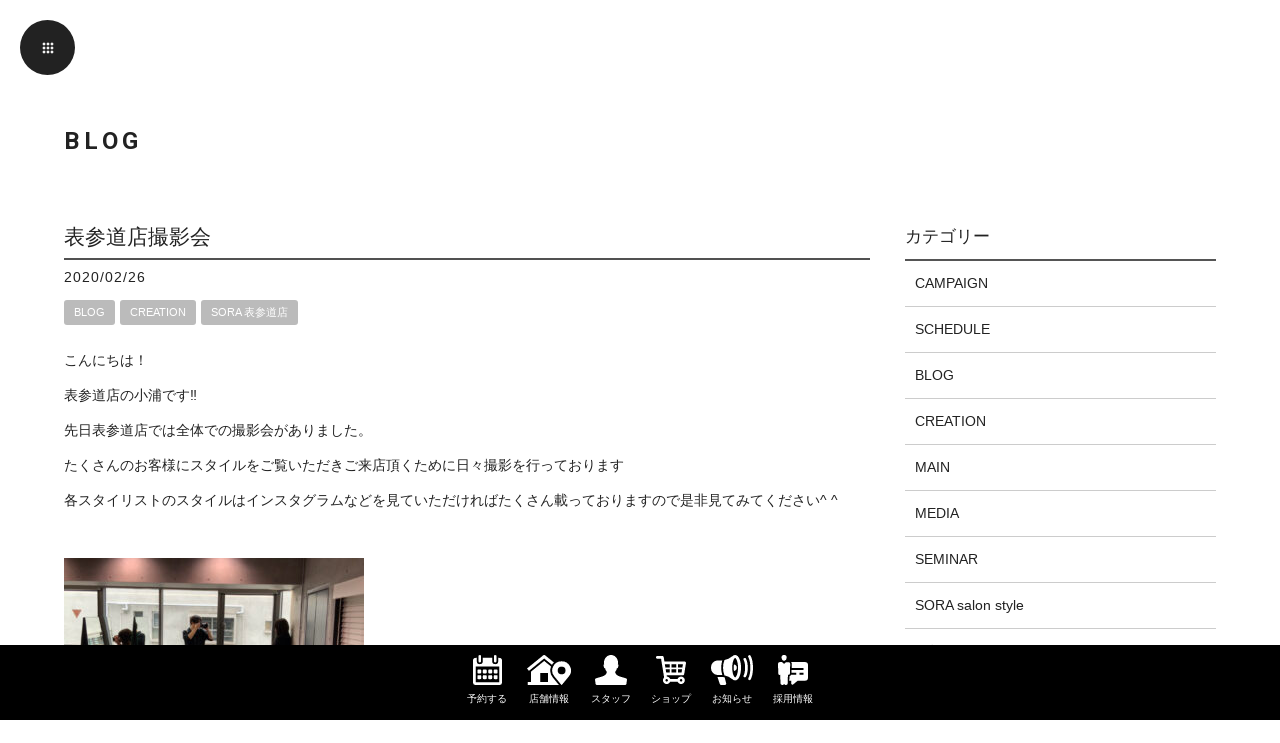

--- FILE ---
content_type: text/html; charset=UTF-8
request_url: https://sora-style.com/2020/02/26/post-0-28/
body_size: 15630
content:
<!DOCTYPE html>
<html dir="ltr" lang="ja" prefix="og: https://ogp.me/ns#">
<head>
<meta charset="UTF-8">
<meta name="viewport" content="width=device-width,initial-scale=1.0,minimum-scale=1.0,maximum-scale=2.0,user-scalable=yes">
<meta name="author" content="" />
	
<link rel="profile" href="//gmpg.org/xfn/11">
<link rel="stylesheet" type="text/css" media="all" href="https://sora-style.com/wp-content/themes/LIM_responsive001/style.css">
<link rel="stylesheet" href="https://sora-style.com/wp-content/themes/LIM_responsive001/css/flexslider_top.css" type="text/css">
<link rel="stylesheet" href="https://sora-style.com/wp-content/themes/LIM_responsive001/css/fontawesome-import.css">
<link rel="stylesheet" href="https://sora-style.com/wp-content/themes/LIM_responsive001/css/slick.css" type="text/css">
<link rel="stylesheet" href="https://sora-style.com/wp-content/themes/LIM_responsive001/css/slick-theme-gallery.css" type="text/css">
<link rel="stylesheet" href="https://sora-style.com/wp-content/themes/LIM_responsive001/css/iziModal.css" type="text/css">
<link rel="pingback" href="https://sora-style.com/xmlrpc.php">
<link href="https://fonts.googleapis.com/css2?family=Roboto:wght@700&display=swap" rel="stylesheet">
<link rel="shortcut icon" href="/img/common/favicon.ico"/>
<!--[if lt IE 9]>
<script src="https://sora-style.com/wp-content/themes/LIM_responsive001/js/html5.js"></script>
<script src="https://sora-style.com/wp-content/themes/LIM_responsive001/js/css3-mediaqueries.js"></script>
<![endif]-->

		<!-- All in One SEO 4.4.7 - aioseo.com -->
		<title>表参道店撮影会 - 美容室・美容院SORA 広尾｜麻布十番｜表参道｜池上</title>
		<meta name="description" content="こんにちは！ 表参道店の小浦です‼︎ 先日表参道店では全体での撮影会がありました。 たくさんのお客様にスタイル" />
		<meta name="robots" content="max-image-preview:large" />
		<link rel="canonical" href="https://sora-style.com/2020/02/26/post-0-28/" />
		<meta name="generator" content="All in One SEO (AIOSEO) 4.4.7" />

		<!-- Global site tag (gtag.js) - Google Analytics -->
<script async src="https://www.googletagmanager.com/gtag/js?id=UA-37310875-1"></script>
<script>
 window.dataLayer = window.dataLayer || [];
 function gtag(){dataLayer.push(arguments);}
 gtag('js', new Date());

 gtag('config', 'UA-37310875-1');
</script>
		<meta property="og:locale" content="ja_JP" />
		<meta property="og:site_name" content="SORA - 美容室・美容院SORA　広尾｜麻布十番｜表参道｜池上" />
		<meta property="og:type" content="article" />
		<meta property="og:title" content="表参道店撮影会 - 美容室・美容院SORA 広尾｜麻布十番｜表参道｜池上" />
		<meta property="og:description" content="こんにちは！ 表参道店の小浦です‼︎ 先日表参道店では全体での撮影会がありました。 たくさんのお客様にスタイル" />
		<meta property="og:url" content="https://sora-style.com/2020/02/26/post-0-28/" />
		<meta property="og:image" content="https://sora-style.com/wp-content/uploads/2022/02/defoultimg.png" />
		<meta property="og:image:secure_url" content="https://sora-style.com/wp-content/uploads/2022/02/defoultimg.png" />
		<meta property="og:image:width" content="200" />
		<meta property="og:image:height" content="200" />
		<meta property="article:published_time" content="2020-02-26T08:03:11+00:00" />
		<meta property="article:modified_time" content="2021-12-10T00:55:53+00:00" />
		<meta name="twitter:card" content="summary" />
		<meta name="twitter:title" content="表参道店撮影会 - 美容室・美容院SORA 広尾｜麻布十番｜表参道｜池上" />
		<meta name="twitter:description" content="こんにちは！ 表参道店の小浦です‼︎ 先日表参道店では全体での撮影会がありました。 たくさんのお客様にスタイル" />
		<meta name="twitter:image" content="https://sora-style.com/wp-content/uploads/2022/02/defoultimg.png" />
		<script type="application/ld+json" class="aioseo-schema">
			{"@context":"https:\/\/schema.org","@graph":[{"@type":"BlogPosting","@id":"https:\/\/sora-style.com\/2020\/02\/26\/post-0-28\/#blogposting","name":"\u8868\u53c2\u9053\u5e97\u64ae\u5f71\u4f1a - \u7f8e\u5bb9\u5ba4\u30fb\u7f8e\u5bb9\u9662SORA \u5e83\u5c3e\uff5c\u9ebb\u5e03\u5341\u756a\uff5c\u8868\u53c2\u9053\uff5c\u6c60\u4e0a","headline":"\u8868\u53c2\u9053\u5e97\u64ae\u5f71\u4f1a","author":{"@id":"https:\/\/sora-style.com\/author\/lim\/#author"},"publisher":{"@id":"https:\/\/sora-style.com\/#organization"},"image":{"@type":"ImageObject","url":"https:\/\/sora-style.com\/wp-content\/uploads\/2020\/02\/63F41F9D-B2E9-457A-BDC7-FA9FB94C1F36.jpeg","width":1668,"height":942},"datePublished":"2020-02-26T08:03:11+09:00","dateModified":"2021-12-10T00:55:53+09:00","inLanguage":"ja","mainEntityOfPage":{"@id":"https:\/\/sora-style.com\/2020\/02\/26\/post-0-28\/#webpage"},"isPartOf":{"@id":"https:\/\/sora-style.com\/2020\/02\/26\/post-0-28\/#webpage"},"articleSection":"BLOG, CREATION, SORA \u8868\u53c2\u9053\u5e97"},{"@type":"BreadcrumbList","@id":"https:\/\/sora-style.com\/2020\/02\/26\/post-0-28\/#breadcrumblist","itemListElement":[{"@type":"ListItem","@id":"https:\/\/sora-style.com\/#listItem","position":1,"item":{"@type":"WebPage","@id":"https:\/\/sora-style.com\/","name":"\u5bb6","description":"\u5e83\u5c3e\u30fb\u9ebb\u5e03\u5341\u756a\u30fb\u8868\u53c2\u9053\u30fb\u6c60\u4e0a\u306e\u7f8e\u5bb9\u9662\u30bd\u30e9\u306e\u30b0\u30eb\u30fc\u30d7\u30b5\u30a4\u30c8\u3002\u81ea\u793e\u958b\u767a\u30aa\u30fc\u30ac\u30cb\u30c3\u30af\u30b7\u30e3\u30f3\u30d7\u30fc\uff06\u30c8\u30ea\u30fc\u30c8\u30e1\u30f3\u30c8\u3067\u9aea\u3078\u306e\u512a\u3057\u3055\u3092\u8ffd\u6c42\u3002\u518d\u73fe\u6027\u306e\u9ad8\u3044\u30ab\u30c3\u30c8\u3084\u30c0\u30e1\u30fc\u30b8\u30ec\u30b9\u306e\u30d8\u30a2\u30ab\u30e9\u30fc\u3001\u30cb\u30e5\u30a2\u30f3\u30b9\u30ab\u30e9\u30fc\u3001\u30d8\u30c3\u30c9\u30b9\u30d1\u3001\u9aea\u8cea\u6539\u5584\u30e1\u30cb\u30e5\u30fc\u3082\u3002\u7f8e\u5bb9\u696d\u754c\u7d19\u306b\u591a\u6570\u51fa\u6f14\u3059\u308b\u5b9f\u529b\u6d3e\u3067\u6280\u8853\u529b\u3082\u304a\u7d04\u675f\uff01","url":"https:\/\/sora-style.com\/"},"nextItem":"https:\/\/sora-style.com\/2020\/#listItem"},{"@type":"ListItem","@id":"https:\/\/sora-style.com\/2020\/#listItem","position":2,"item":{"@type":"WebPage","@id":"https:\/\/sora-style.com\/2020\/","name":"2020","url":"https:\/\/sora-style.com\/2020\/"},"nextItem":"https:\/\/sora-style.com\/2020\/02\/#listItem","previousItem":"https:\/\/sora-style.com\/#listItem"},{"@type":"ListItem","@id":"https:\/\/sora-style.com\/2020\/02\/#listItem","position":3,"item":{"@type":"WebPage","@id":"https:\/\/sora-style.com\/2020\/02\/","name":"February","url":"https:\/\/sora-style.com\/2020\/02\/"},"nextItem":"https:\/\/sora-style.com\/2020\/02\/26\/#listItem","previousItem":"https:\/\/sora-style.com\/2020\/#listItem"},{"@type":"ListItem","@id":"https:\/\/sora-style.com\/2020\/02\/26\/#listItem","position":4,"item":{"@type":"WebPage","@id":"https:\/\/sora-style.com\/2020\/02\/26\/","name":"26","url":"https:\/\/sora-style.com\/2020\/02\/26\/"},"nextItem":"https:\/\/sora-style.com\/2020\/02\/26\/post-0-28\/#listItem","previousItem":"https:\/\/sora-style.com\/2020\/02\/#listItem"},{"@type":"ListItem","@id":"https:\/\/sora-style.com\/2020\/02\/26\/post-0-28\/#listItem","position":5,"item":{"@type":"WebPage","@id":"https:\/\/sora-style.com\/2020\/02\/26\/post-0-28\/","name":"\u8868\u53c2\u9053\u5e97\u64ae\u5f71\u4f1a","description":"\u3053\u3093\u306b\u3061\u306f\uff01 \u8868\u53c2\u9053\u5e97\u306e\u5c0f\u6d66\u3067\u3059\u203c\ufe0e \u5148\u65e5\u8868\u53c2\u9053\u5e97\u3067\u306f\u5168\u4f53\u3067\u306e\u64ae\u5f71\u4f1a\u304c\u3042\u308a\u307e\u3057\u305f\u3002 \u305f\u304f\u3055\u3093\u306e\u304a\u5ba2\u69d8\u306b\u30b9\u30bf\u30a4\u30eb","url":"https:\/\/sora-style.com\/2020\/02\/26\/post-0-28\/"},"previousItem":"https:\/\/sora-style.com\/2020\/02\/26\/#listItem"}]},{"@type":"Organization","@id":"https:\/\/sora-style.com\/#organization","name":"SORA","url":"https:\/\/sora-style.com\/","logo":{"@type":"ImageObject","url":"https:\/\/sora-style.com\/wp-content\/uploads\/2022\/02\/defoultimg.png","@id":"https:\/\/sora-style.com\/2020\/02\/26\/post-0-28\/#organizationLogo","width":200,"height":200,"caption":"SORA"},"image":{"@id":"https:\/\/sora-style.com\/#organizationLogo"},"contactPoint":{"@type":"ContactPoint","telephone":"+81355494791","contactType":"Reservations"}},{"@type":"Person","@id":"https:\/\/sora-style.com\/author\/lim\/#author","url":"https:\/\/sora-style.com\/author\/lim\/","name":"lim","image":{"@type":"ImageObject","@id":"https:\/\/sora-style.com\/2020\/02\/26\/post-0-28\/#authorImage","url":"https:\/\/secure.gravatar.com\/avatar\/a4429266436000c6f470c0d62dd953de?s=96&d=mm&r=g","width":96,"height":96,"caption":"lim"}},{"@type":"WebPage","@id":"https:\/\/sora-style.com\/2020\/02\/26\/post-0-28\/#webpage","url":"https:\/\/sora-style.com\/2020\/02\/26\/post-0-28\/","name":"\u8868\u53c2\u9053\u5e97\u64ae\u5f71\u4f1a - \u7f8e\u5bb9\u5ba4\u30fb\u7f8e\u5bb9\u9662SORA \u5e83\u5c3e\uff5c\u9ebb\u5e03\u5341\u756a\uff5c\u8868\u53c2\u9053\uff5c\u6c60\u4e0a","description":"\u3053\u3093\u306b\u3061\u306f\uff01 \u8868\u53c2\u9053\u5e97\u306e\u5c0f\u6d66\u3067\u3059\u203c\ufe0e \u5148\u65e5\u8868\u53c2\u9053\u5e97\u3067\u306f\u5168\u4f53\u3067\u306e\u64ae\u5f71\u4f1a\u304c\u3042\u308a\u307e\u3057\u305f\u3002 \u305f\u304f\u3055\u3093\u306e\u304a\u5ba2\u69d8\u306b\u30b9\u30bf\u30a4\u30eb","inLanguage":"ja","isPartOf":{"@id":"https:\/\/sora-style.com\/#website"},"breadcrumb":{"@id":"https:\/\/sora-style.com\/2020\/02\/26\/post-0-28\/#breadcrumblist"},"author":{"@id":"https:\/\/sora-style.com\/author\/lim\/#author"},"creator":{"@id":"https:\/\/sora-style.com\/author\/lim\/#author"},"image":{"@type":"ImageObject","url":"https:\/\/sora-style.com\/wp-content\/uploads\/2020\/02\/63F41F9D-B2E9-457A-BDC7-FA9FB94C1F36.jpeg","@id":"https:\/\/sora-style.com\/2020\/02\/26\/post-0-28\/#mainImage","width":1668,"height":942},"primaryImageOfPage":{"@id":"https:\/\/sora-style.com\/2020\/02\/26\/post-0-28\/#mainImage"},"datePublished":"2020-02-26T08:03:11+09:00","dateModified":"2021-12-10T00:55:53+09:00"},{"@type":"WebSite","@id":"https:\/\/sora-style.com\/#website","url":"https:\/\/sora-style.com\/","name":"SORA","description":"\u7f8e\u5bb9\u5ba4\u30fb\u7f8e\u5bb9\u9662SORA\u3000\u5e83\u5c3e\uff5c\u9ebb\u5e03\u5341\u756a\uff5c\u8868\u53c2\u9053\uff5c\u6c60\u4e0a","inLanguage":"ja","publisher":{"@id":"https:\/\/sora-style.com\/#organization"}}]}
		</script>
		<!-- All in One SEO -->

<link rel='dns-prefetch' href='//ajax.googleapis.com' />
<script type="text/javascript">
window._wpemojiSettings = {"baseUrl":"https:\/\/s.w.org\/images\/core\/emoji\/14.0.0\/72x72\/","ext":".png","svgUrl":"https:\/\/s.w.org\/images\/core\/emoji\/14.0.0\/svg\/","svgExt":".svg","source":{"concatemoji":"https:\/\/sora-style.com\/wp-includes\/js\/wp-emoji-release.min.js?ver=6.3.1"}};
/*! This file is auto-generated */
!function(i,n){var o,s,e;function c(e){try{var t={supportTests:e,timestamp:(new Date).valueOf()};sessionStorage.setItem(o,JSON.stringify(t))}catch(e){}}function p(e,t,n){e.clearRect(0,0,e.canvas.width,e.canvas.height),e.fillText(t,0,0);var t=new Uint32Array(e.getImageData(0,0,e.canvas.width,e.canvas.height).data),r=(e.clearRect(0,0,e.canvas.width,e.canvas.height),e.fillText(n,0,0),new Uint32Array(e.getImageData(0,0,e.canvas.width,e.canvas.height).data));return t.every(function(e,t){return e===r[t]})}function u(e,t,n){switch(t){case"flag":return n(e,"\ud83c\udff3\ufe0f\u200d\u26a7\ufe0f","\ud83c\udff3\ufe0f\u200b\u26a7\ufe0f")?!1:!n(e,"\ud83c\uddfa\ud83c\uddf3","\ud83c\uddfa\u200b\ud83c\uddf3")&&!n(e,"\ud83c\udff4\udb40\udc67\udb40\udc62\udb40\udc65\udb40\udc6e\udb40\udc67\udb40\udc7f","\ud83c\udff4\u200b\udb40\udc67\u200b\udb40\udc62\u200b\udb40\udc65\u200b\udb40\udc6e\u200b\udb40\udc67\u200b\udb40\udc7f");case"emoji":return!n(e,"\ud83e\udef1\ud83c\udffb\u200d\ud83e\udef2\ud83c\udfff","\ud83e\udef1\ud83c\udffb\u200b\ud83e\udef2\ud83c\udfff")}return!1}function f(e,t,n){var r="undefined"!=typeof WorkerGlobalScope&&self instanceof WorkerGlobalScope?new OffscreenCanvas(300,150):i.createElement("canvas"),a=r.getContext("2d",{willReadFrequently:!0}),o=(a.textBaseline="top",a.font="600 32px Arial",{});return e.forEach(function(e){o[e]=t(a,e,n)}),o}function t(e){var t=i.createElement("script");t.src=e,t.defer=!0,i.head.appendChild(t)}"undefined"!=typeof Promise&&(o="wpEmojiSettingsSupports",s=["flag","emoji"],n.supports={everything:!0,everythingExceptFlag:!0},e=new Promise(function(e){i.addEventListener("DOMContentLoaded",e,{once:!0})}),new Promise(function(t){var n=function(){try{var e=JSON.parse(sessionStorage.getItem(o));if("object"==typeof e&&"number"==typeof e.timestamp&&(new Date).valueOf()<e.timestamp+604800&&"object"==typeof e.supportTests)return e.supportTests}catch(e){}return null}();if(!n){if("undefined"!=typeof Worker&&"undefined"!=typeof OffscreenCanvas&&"undefined"!=typeof URL&&URL.createObjectURL&&"undefined"!=typeof Blob)try{var e="postMessage("+f.toString()+"("+[JSON.stringify(s),u.toString(),p.toString()].join(",")+"));",r=new Blob([e],{type:"text/javascript"}),a=new Worker(URL.createObjectURL(r),{name:"wpTestEmojiSupports"});return void(a.onmessage=function(e){c(n=e.data),a.terminate(),t(n)})}catch(e){}c(n=f(s,u,p))}t(n)}).then(function(e){for(var t in e)n.supports[t]=e[t],n.supports.everything=n.supports.everything&&n.supports[t],"flag"!==t&&(n.supports.everythingExceptFlag=n.supports.everythingExceptFlag&&n.supports[t]);n.supports.everythingExceptFlag=n.supports.everythingExceptFlag&&!n.supports.flag,n.DOMReady=!1,n.readyCallback=function(){n.DOMReady=!0}}).then(function(){return e}).then(function(){var e;n.supports.everything||(n.readyCallback(),(e=n.source||{}).concatemoji?t(e.concatemoji):e.wpemoji&&e.twemoji&&(t(e.twemoji),t(e.wpemoji)))}))}((window,document),window._wpemojiSettings);
</script>
<style type="text/css">
img.wp-smiley,
img.emoji {
	display: inline !important;
	border: none !important;
	box-shadow: none !important;
	height: 1em !important;
	width: 1em !important;
	margin: 0 0.07em !important;
	vertical-align: -0.1em !important;
	background: none !important;
	padding: 0 !important;
}
</style>
	<link rel='stylesheet' id='wp-customer-reviews-3-frontend-css' href='https://sora-style.com/wp-content/plugins/wp-customer-reviews/css/wp-customer-reviews.css?ver=3.6.7' type='text/css' media='all' />
<link rel='stylesheet' id='sbi_styles-css' href='https://sora-style.com/wp-content/plugins/instagram-feed-pro/css/sbi-styles.min.css?ver=6.5.1' type='text/css' media='all' />
<link rel='stylesheet' id='wp-block-library-css' href='https://sora-style.com/wp-includes/css/dist/block-library/style.min.css?ver=6.3.1' type='text/css' media='all' />
<style id='classic-theme-styles-inline-css' type='text/css'>
/*! This file is auto-generated */
.wp-block-button__link{color:#fff;background-color:#32373c;border-radius:9999px;box-shadow:none;text-decoration:none;padding:calc(.667em + 2px) calc(1.333em + 2px);font-size:1.125em}.wp-block-file__button{background:#32373c;color:#fff;text-decoration:none}
</style>
<style id='global-styles-inline-css' type='text/css'>
body{--wp--preset--color--black: #000000;--wp--preset--color--cyan-bluish-gray: #abb8c3;--wp--preset--color--white: #ffffff;--wp--preset--color--pale-pink: #f78da7;--wp--preset--color--vivid-red: #cf2e2e;--wp--preset--color--luminous-vivid-orange: #ff6900;--wp--preset--color--luminous-vivid-amber: #fcb900;--wp--preset--color--light-green-cyan: #7bdcb5;--wp--preset--color--vivid-green-cyan: #00d084;--wp--preset--color--pale-cyan-blue: #8ed1fc;--wp--preset--color--vivid-cyan-blue: #0693e3;--wp--preset--color--vivid-purple: #9b51e0;--wp--preset--gradient--vivid-cyan-blue-to-vivid-purple: linear-gradient(135deg,rgba(6,147,227,1) 0%,rgb(155,81,224) 100%);--wp--preset--gradient--light-green-cyan-to-vivid-green-cyan: linear-gradient(135deg,rgb(122,220,180) 0%,rgb(0,208,130) 100%);--wp--preset--gradient--luminous-vivid-amber-to-luminous-vivid-orange: linear-gradient(135deg,rgba(252,185,0,1) 0%,rgba(255,105,0,1) 100%);--wp--preset--gradient--luminous-vivid-orange-to-vivid-red: linear-gradient(135deg,rgba(255,105,0,1) 0%,rgb(207,46,46) 100%);--wp--preset--gradient--very-light-gray-to-cyan-bluish-gray: linear-gradient(135deg,rgb(238,238,238) 0%,rgb(169,184,195) 100%);--wp--preset--gradient--cool-to-warm-spectrum: linear-gradient(135deg,rgb(74,234,220) 0%,rgb(151,120,209) 20%,rgb(207,42,186) 40%,rgb(238,44,130) 60%,rgb(251,105,98) 80%,rgb(254,248,76) 100%);--wp--preset--gradient--blush-light-purple: linear-gradient(135deg,rgb(255,206,236) 0%,rgb(152,150,240) 100%);--wp--preset--gradient--blush-bordeaux: linear-gradient(135deg,rgb(254,205,165) 0%,rgb(254,45,45) 50%,rgb(107,0,62) 100%);--wp--preset--gradient--luminous-dusk: linear-gradient(135deg,rgb(255,203,112) 0%,rgb(199,81,192) 50%,rgb(65,88,208) 100%);--wp--preset--gradient--pale-ocean: linear-gradient(135deg,rgb(255,245,203) 0%,rgb(182,227,212) 50%,rgb(51,167,181) 100%);--wp--preset--gradient--electric-grass: linear-gradient(135deg,rgb(202,248,128) 0%,rgb(113,206,126) 100%);--wp--preset--gradient--midnight: linear-gradient(135deg,rgb(2,3,129) 0%,rgb(40,116,252) 100%);--wp--preset--font-size--small: 13px;--wp--preset--font-size--medium: 20px;--wp--preset--font-size--large: 36px;--wp--preset--font-size--x-large: 42px;--wp--preset--spacing--20: 0.44rem;--wp--preset--spacing--30: 0.67rem;--wp--preset--spacing--40: 1rem;--wp--preset--spacing--50: 1.5rem;--wp--preset--spacing--60: 2.25rem;--wp--preset--spacing--70: 3.38rem;--wp--preset--spacing--80: 5.06rem;--wp--preset--shadow--natural: 6px 6px 9px rgba(0, 0, 0, 0.2);--wp--preset--shadow--deep: 12px 12px 50px rgba(0, 0, 0, 0.4);--wp--preset--shadow--sharp: 6px 6px 0px rgba(0, 0, 0, 0.2);--wp--preset--shadow--outlined: 6px 6px 0px -3px rgba(255, 255, 255, 1), 6px 6px rgba(0, 0, 0, 1);--wp--preset--shadow--crisp: 6px 6px 0px rgba(0, 0, 0, 1);}:where(.is-layout-flex){gap: 0.5em;}:where(.is-layout-grid){gap: 0.5em;}body .is-layout-flow > .alignleft{float: left;margin-inline-start: 0;margin-inline-end: 2em;}body .is-layout-flow > .alignright{float: right;margin-inline-start: 2em;margin-inline-end: 0;}body .is-layout-flow > .aligncenter{margin-left: auto !important;margin-right: auto !important;}body .is-layout-constrained > .alignleft{float: left;margin-inline-start: 0;margin-inline-end: 2em;}body .is-layout-constrained > .alignright{float: right;margin-inline-start: 2em;margin-inline-end: 0;}body .is-layout-constrained > .aligncenter{margin-left: auto !important;margin-right: auto !important;}body .is-layout-constrained > :where(:not(.alignleft):not(.alignright):not(.alignfull)){max-width: var(--wp--style--global--content-size);margin-left: auto !important;margin-right: auto !important;}body .is-layout-constrained > .alignwide{max-width: var(--wp--style--global--wide-size);}body .is-layout-flex{display: flex;}body .is-layout-flex{flex-wrap: wrap;align-items: center;}body .is-layout-flex > *{margin: 0;}body .is-layout-grid{display: grid;}body .is-layout-grid > *{margin: 0;}:where(.wp-block-columns.is-layout-flex){gap: 2em;}:where(.wp-block-columns.is-layout-grid){gap: 2em;}:where(.wp-block-post-template.is-layout-flex){gap: 1.25em;}:where(.wp-block-post-template.is-layout-grid){gap: 1.25em;}.has-black-color{color: var(--wp--preset--color--black) !important;}.has-cyan-bluish-gray-color{color: var(--wp--preset--color--cyan-bluish-gray) !important;}.has-white-color{color: var(--wp--preset--color--white) !important;}.has-pale-pink-color{color: var(--wp--preset--color--pale-pink) !important;}.has-vivid-red-color{color: var(--wp--preset--color--vivid-red) !important;}.has-luminous-vivid-orange-color{color: var(--wp--preset--color--luminous-vivid-orange) !important;}.has-luminous-vivid-amber-color{color: var(--wp--preset--color--luminous-vivid-amber) !important;}.has-light-green-cyan-color{color: var(--wp--preset--color--light-green-cyan) !important;}.has-vivid-green-cyan-color{color: var(--wp--preset--color--vivid-green-cyan) !important;}.has-pale-cyan-blue-color{color: var(--wp--preset--color--pale-cyan-blue) !important;}.has-vivid-cyan-blue-color{color: var(--wp--preset--color--vivid-cyan-blue) !important;}.has-vivid-purple-color{color: var(--wp--preset--color--vivid-purple) !important;}.has-black-background-color{background-color: var(--wp--preset--color--black) !important;}.has-cyan-bluish-gray-background-color{background-color: var(--wp--preset--color--cyan-bluish-gray) !important;}.has-white-background-color{background-color: var(--wp--preset--color--white) !important;}.has-pale-pink-background-color{background-color: var(--wp--preset--color--pale-pink) !important;}.has-vivid-red-background-color{background-color: var(--wp--preset--color--vivid-red) !important;}.has-luminous-vivid-orange-background-color{background-color: var(--wp--preset--color--luminous-vivid-orange) !important;}.has-luminous-vivid-amber-background-color{background-color: var(--wp--preset--color--luminous-vivid-amber) !important;}.has-light-green-cyan-background-color{background-color: var(--wp--preset--color--light-green-cyan) !important;}.has-vivid-green-cyan-background-color{background-color: var(--wp--preset--color--vivid-green-cyan) !important;}.has-pale-cyan-blue-background-color{background-color: var(--wp--preset--color--pale-cyan-blue) !important;}.has-vivid-cyan-blue-background-color{background-color: var(--wp--preset--color--vivid-cyan-blue) !important;}.has-vivid-purple-background-color{background-color: var(--wp--preset--color--vivid-purple) !important;}.has-black-border-color{border-color: var(--wp--preset--color--black) !important;}.has-cyan-bluish-gray-border-color{border-color: var(--wp--preset--color--cyan-bluish-gray) !important;}.has-white-border-color{border-color: var(--wp--preset--color--white) !important;}.has-pale-pink-border-color{border-color: var(--wp--preset--color--pale-pink) !important;}.has-vivid-red-border-color{border-color: var(--wp--preset--color--vivid-red) !important;}.has-luminous-vivid-orange-border-color{border-color: var(--wp--preset--color--luminous-vivid-orange) !important;}.has-luminous-vivid-amber-border-color{border-color: var(--wp--preset--color--luminous-vivid-amber) !important;}.has-light-green-cyan-border-color{border-color: var(--wp--preset--color--light-green-cyan) !important;}.has-vivid-green-cyan-border-color{border-color: var(--wp--preset--color--vivid-green-cyan) !important;}.has-pale-cyan-blue-border-color{border-color: var(--wp--preset--color--pale-cyan-blue) !important;}.has-vivid-cyan-blue-border-color{border-color: var(--wp--preset--color--vivid-cyan-blue) !important;}.has-vivid-purple-border-color{border-color: var(--wp--preset--color--vivid-purple) !important;}.has-vivid-cyan-blue-to-vivid-purple-gradient-background{background: var(--wp--preset--gradient--vivid-cyan-blue-to-vivid-purple) !important;}.has-light-green-cyan-to-vivid-green-cyan-gradient-background{background: var(--wp--preset--gradient--light-green-cyan-to-vivid-green-cyan) !important;}.has-luminous-vivid-amber-to-luminous-vivid-orange-gradient-background{background: var(--wp--preset--gradient--luminous-vivid-amber-to-luminous-vivid-orange) !important;}.has-luminous-vivid-orange-to-vivid-red-gradient-background{background: var(--wp--preset--gradient--luminous-vivid-orange-to-vivid-red) !important;}.has-very-light-gray-to-cyan-bluish-gray-gradient-background{background: var(--wp--preset--gradient--very-light-gray-to-cyan-bluish-gray) !important;}.has-cool-to-warm-spectrum-gradient-background{background: var(--wp--preset--gradient--cool-to-warm-spectrum) !important;}.has-blush-light-purple-gradient-background{background: var(--wp--preset--gradient--blush-light-purple) !important;}.has-blush-bordeaux-gradient-background{background: var(--wp--preset--gradient--blush-bordeaux) !important;}.has-luminous-dusk-gradient-background{background: var(--wp--preset--gradient--luminous-dusk) !important;}.has-pale-ocean-gradient-background{background: var(--wp--preset--gradient--pale-ocean) !important;}.has-electric-grass-gradient-background{background: var(--wp--preset--gradient--electric-grass) !important;}.has-midnight-gradient-background{background: var(--wp--preset--gradient--midnight) !important;}.has-small-font-size{font-size: var(--wp--preset--font-size--small) !important;}.has-medium-font-size{font-size: var(--wp--preset--font-size--medium) !important;}.has-large-font-size{font-size: var(--wp--preset--font-size--large) !important;}.has-x-large-font-size{font-size: var(--wp--preset--font-size--x-large) !important;}
.wp-block-navigation a:where(:not(.wp-element-button)){color: inherit;}
:where(.wp-block-post-template.is-layout-flex){gap: 1.25em;}:where(.wp-block-post-template.is-layout-grid){gap: 1.25em;}
:where(.wp-block-columns.is-layout-flex){gap: 2em;}:where(.wp-block-columns.is-layout-grid){gap: 2em;}
.wp-block-pullquote{font-size: 1.5em;line-height: 1.6;}
</style>
<link rel='stylesheet' id='contact-form-7-css' href='https://sora-style.com/wp-content/plugins/contact-form-7/includes/css/styles.css?ver=5.8.1' type='text/css' media='all' />
<link rel='stylesheet' id='responsive-lightbox-tosrus-css' href='https://sora-style.com/wp-content/plugins/responsive-lightbox/assets/tosrus/jquery.tosrus.min.css?ver=2.4.5' type='text/css' media='all' />
<link rel='stylesheet' id='wp-pagenavi-css' href='https://sora-style.com/wp-content/plugins/wp-pagenavi/pagenavi-css.css?ver=2.70' type='text/css' media='all' />
<script type='text/javascript' src='//ajax.googleapis.com/ajax/libs/jquery/1.11.1/jquery.min.js?ver=1.11.1' id='jquery-js'></script>
<script type='text/javascript' src='https://sora-style.com/wp-content/plugins/wp-customer-reviews/js/wp-customer-reviews.js?ver=3.6.7' id='wp-customer-reviews-3-frontend-js'></script>
<script type='text/javascript' src='https://sora-style.com/wp-content/plugins/responsive-lightbox/assets/tosrus/jquery.tosrus.min.js?ver=2.4.5' id='responsive-lightbox-tosrus-js'></script>
<script type='text/javascript' src='https://sora-style.com/wp-includes/js/underscore.min.js?ver=1.13.4' id='underscore-js'></script>
<script type='text/javascript' src='https://sora-style.com/wp-content/plugins/responsive-lightbox/assets/infinitescroll/infinite-scroll.pkgd.min.js?ver=6.3.1' id='responsive-lightbox-infinite-scroll-js'></script>
<script id="responsive-lightbox-js-before" type="text/javascript">
var rlArgs = {"script":"tosrus","selector":"lightbox","customEvents":"","activeGalleries":true,"effect":"slide","infinite":false,"keys":false,"autoplay":true,"pauseOnHover":false,"timeout":4000,"pagination":false,"paginationType":"thumbnails","closeOnClick":true,"woocommerce_gallery":false,"ajaxurl":"https:\/\/sora-style.com\/wp-admin\/admin-ajax.php","nonce":"eb3d890947","preview":false,"postId":17021,"scriptExtension":false};
</script>
<script type='text/javascript' src='https://sora-style.com/wp-content/plugins/responsive-lightbox/js/front.js?ver=2.4.5' id='responsive-lightbox-js'></script>
<script type='text/javascript' src='https://sora-style.com/wp-content/plugins/business-calendar/js/jquery-migrate-1.4.1.min.js?ver=6.3.1' id='bc-jquery-migrate-js'></script>
<link rel="https://api.w.org/" href="https://sora-style.com/wp-json/" /><link rel="alternate" type="application/json" href="https://sora-style.com/wp-json/wp/v2/posts/17021" /><link rel="EditURI" type="application/rsd+xml" title="RSD" href="https://sora-style.com/xmlrpc.php?rsd" />
<link rel="alternate" type="application/json+oembed" href="https://sora-style.com/wp-json/oembed/1.0/embed?url=https%3A%2F%2Fsora-style.com%2F2020%2F02%2F26%2Fpost-0-28%2F" />
<link rel="alternate" type="text/xml+oembed" href="https://sora-style.com/wp-json/oembed/1.0/embed?url=https%3A%2F%2Fsora-style.com%2F2020%2F02%2F26%2Fpost-0-28%2F&#038;format=xml" />
<link rel="stylesheet" type="text/css" href="https://sora-style.com/wp-content/plugins/business-calendar/business-calendar.css" />
		<script type="text/javascript">
				(function(c,l,a,r,i,t,y){
					c[a]=c[a]||function(){(c[a].q=c[a].q||[]).push(arguments)};t=l.createElement(r);t.async=1;
					t.src="https://www.clarity.ms/tag/"+i+"?ref=wordpress";y=l.getElementsByTagName(r)[0];y.parentNode.insertBefore(t,y);
				})(window, document, "clarity", "script", "q9cde42yt1");
		</script>
		<script src="https://ajaxzip3.github.io/ajaxzip3.js" charset="UTF-8"></script>
    <script type="text/javascript">
    jQuery(function($){
    $("#zip").attr('onKeyUp', 'AjaxZip3.zip2addr(this,\'\',\'address\',\'address\');');
})</script><link rel="icon" href="https://sora-style.com/wp-content/uploads/2022/02/icon.png" sizes="32x32" />
<link rel="icon" href="https://sora-style.com/wp-content/uploads/2022/02/icon.png" sizes="192x192" />
<link rel="apple-touch-icon" href="https://sora-style.com/wp-content/uploads/2022/02/icon.png" />
<meta name="msapplication-TileImage" content="https://sora-style.com/wp-content/uploads/2022/02/icon.png" />

<script src="https://sora-style.com/wp-content/themes/LIM_responsive001/js/import.js"></script>
<script src="https://sora-style.com/wp-content/themes/LIM_responsive001/js/wow.min.js"></script>
<script>
  wow = new WOW(
    {
    boxClass: 'wow',
    animateClass: 'animated',
    offset:0
    }
  );
  wow.init();
</script>
</head>

<body class="post-template-default single single-post postid-17021 single-format-standard modal_off">
	
<div id="header_line" class="hd_page">

<header id="header" role="banner">
	
<a id="bt_menu">
	<span id="bt_off">
	<svg viewBox="0 0 12 12">
	<circle cx="2.01" cy="2" r="1.01"/>
	<circle cx="6" cy="2" r="1.01"/>
	<circle cx="9.99" cy="2" r="1.01"/>
	<circle cx="2.01" cy="6" r="1.01"/>
	<circle cx="6" cy="6" r="1.01"/>
	<circle cx="9.99" cy="6" r="1.01"/>
	<circle cx="2.01" cy="10" r="1.01"/>
	<circle cx="6" cy="10" r="1.01"/>
	<circle cx="9.99" cy="10" r="1.01"/>>
	</svg>
	</span>
	<span id="bt_on">		
		<svg xmlns="http://www.w3.org/2000/svg" width="9.707" height="9.707" viewBox="0 0 9.707 9.707">
		<g id="group_11" data-name="group 11" transform="translate(-80.146 -53.146)">
		<line id="line_2" data-name="line 2" x2="9" y2="9" transform="translate(80.5 53.5)" fill="none" stroke="#222" stroke-width="1"/>
		<line id="line_3" data-name="line 3" x1="9" y2="9" transform="translate(80.5 53.5)" fill="none" stroke="#212121" stroke-width="1"/>
		</g>
		</svg>
	</span>
</a>

<div id="modal_navi" class="modal">
<div id="modal_inn">
	<nav id="topnav">
    	<ul id="mainNav"><li id="menu-item-2628" class="menu-item menu-item-type-post_type menu-item-object-page menu-item-home"><a href="https://sora-style.com/"><strong>HOME</strong></a></li>
<li id="menu-item-2639" class="menu-item menu-item-type-post_type_archive menu-item-object-salon menu-item-has-children"><a href="https://sora-style.com/salon/"><strong>店舗案内</strong></a>
<ul class="sub-menu">
	<li id="menu-item-2887" class="menu-item menu-item-type-post_type menu-item-object-salon"><a href="https://sora-style.com/?post_type=salon&amp;p=2877">SORA 広尾店</a></li>
	<li id="menu-item-2886" class="menu-item menu-item-type-post_type menu-item-object-salon"><a href="https://sora-style.com/salon/azabu/">SORA 麻布十番店</a></li>
	<li id="menu-item-2885" class="menu-item menu-item-type-post_type menu-item-object-salon"><a href="https://sora-style.com/salon/omotesando/">SORA 表参道店</a></li>
	<li id="menu-item-44942" class="menu-item menu-item-type-post_type menu-item-object-salon"><a href="https://sora-style.com/salon/ikegami/">SORA 池上店</a></li>
</ul>
</li>
<li id="menu-item-2633" class="menu-item menu-item-type-taxonomy menu-item-object-category"><a href="https://sora-style.com/information/"><strong>お知らせ</strong></a></li>
<li id="menu-item-2845" class="menu-item menu-item-type-post_type menu-item-object-page"><a href="https://sora-style.com/stylegallery/"><strong>GALLERY</strong></a></li>
<li id="menu-item-2989" class="menu-item menu-item-type-post_type_archive menu-item-object-product"><a href="https://sora-style.com/product/"><strong>PRODUCTS</strong></a></li>
<li id="menu-item-45041" class="menu-item menu-item-type-custom menu-item-object-custom"><a href="/rec_info/"><strong>RECRUIT</strong></a></li>
</ul>		<!-- sns_nav -->
								
				<!-- sns_nav -->
	</nav>
</div>
</div>

</header>
</div>

<div id="modal_reserve" class="modal">
	<div class="inner">	
	<ul id="salon_res">
				
		<li>
		<dl>
		<dt><a href="https://sora-style.com/salon/azabu/">SORA 麻布十番店</a>
		</dt>
		<dd>
		<ul>
					<li><a href="https://n76mri.b-merit.jp/g6vieq/web/login" rel="nofollow noopener noreferrer" target="_blank" onclick="ga('send', 'event', 'button', 'click', 'WEB予約サロン一覧Modal（SORA 麻布十番店）');"><span><i class="far fa-calendar-alt" aria-hidden="true"></i></span>WEB予約</a>
			</li>
							<li><a href="https://beauty.hotpepper.jp/CSP/bt/reserve/?storeId=H000048157" rel="nofollow noopener noreferrer" target="_blank" onclick="ga('send', 'event', 'button', 'click', 'ホットペッパー予約サロン一覧Modal（SORA 麻布十番店）');"><span><svg version="1.1" id="layer_1" xmlns="http://www.w3.org/2000/svg" xmlns:xlink="http://www.w3.org/1999/xlink" width="16" x="0px"
	 y="0px" viewBox="0 0 16 16" style="enable-background:new 0 0 16 16;" xml:space="preserve">
<style type="text/css">
	.st0{fill:#fff;}
</style>
<g>
	<path class="st0" d="M3.85,12.42c-0.08,0.23,0.21,0.58,0.7,0.59c0.22,0,0.4-0.07,0.6-0.21c-0.18-0.17-0.3-0.28-0.53-0.4
		C4.18,12.16,3.93,12.23,3.85,12.42z"/>
	<path class="st0" d="M10.87,0H5.13C2.3,0,0,2.3,0,5.13v5.73C0,13.7,2.3,16,5.13,16h5.73C13.7,16,16,13.7,16,10.87V5.13
		C16,2.3,13.7,0,10.87,0z M12.06,11.38c-0.43,2.01-2.15,2.84-4.29,2.67C7.03,14,6.32,13.71,5.83,13.3c-0.16,0.08-0.34,0.18-0.69,0.2
		c-1.08,0.07-1.75-0.67-1.47-1.29c0.23-0.52,0.8-0.55,1.16-0.43c0.28,0.09,0.54,0.29,0.8,0.5c0.31-0.49,0.18-1.17,0.06-2.09
		C5.4,7.92,5.55,6.21,6.09,4.6C6.27,4.9,6.54,5.37,6.54,5.37S6.9,5.15,7.38,4.9C6.64,6.76,6.62,8.36,6.73,9.61
		c0.11,1.24,0.28,2.58-0.42,3.28c0.55,0.55,1.15,0.85,1.67,0.9c1.52,0.15,2.28-0.7,2.48-2.6c0.04-0.34,0.06-0.7,0.04-1.18
		c-0.06-1.2-0.49-1.98-0.81-2.24c-0.28,0.1-0.55,0.14-0.86,0.15c-0.56,0-1.04-0.11-1.01-0.56c0.03-0.34,0.45-0.59,1.21-0.36
		C9.15,7.02,9.26,7.06,9.37,7.1h0L9.6,7.2c0.19-0.15,0.56-0.52,0.64-1.51c0.01-0.11,0.02-0.42,0.02-0.42c0-2.03-0.93-2.92-2.34-2.92
		c-0.68,0-1.51,0.41-1.98,0.83C5.51,3.56,5.14,4.04,4.79,4.6C4.72,4.19,4.67,3.66,4.67,3.66S4.25,3.57,3.91,3.48
		c0.43-0.38,0.74-0.61,1.25-0.87c0.91-0.48,2.1-0.69,2.8-0.68c2.69,0.05,3.65,1.86,3.64,3.22c0,0.16,0,0.28-0.03,0.46
		c-0.12,0.94-0.68,1.59-1.38,1.92c1.19,0.57,1.83,1.47,1.94,2.56C12.17,10.44,12.15,10.95,12.06,11.38z"/>
</g>
</svg></span>Hot Pepper Beauty</a>
			</li>
							<li><a href="https://g.page/sora-azabu?share" rel="nofollow noopener noreferrer" target="_blank" onclick="ga('send', 'event', 'button', 'click', 'LINE予約サロン一覧Modal（SORA 麻布十番店）');"><span><i class="fas fa-map-marker-alt"></i></span>Google MAP</a>
			</li>
						<li>
			<a href="tel:03-5549-4791" onclick="ga('send', 'event', 'button', 'click', 'TELサロン一覧Modal（SORA 麻布十番店）');"><span><i class="fa fa-phone" aria-hidden="true"></i></span>03-5549-4791</a>
		</li>
					
		</ul>
		</dd>
		</dl>
		</li>

				
		<li>
		<dl>
		<dt><a href="https://sora-style.com/salon/salon-44929/">SORA 広尾店</a>
		</dt>
		<dd>
		<ul>
					<li><a href="https://n76mri.b-merit.jp/j5q7dc/web/login" rel="nofollow noopener noreferrer" target="_blank" onclick="ga('send', 'event', 'button', 'click', 'WEB予約サロン一覧Modal（SORA 広尾店）');"><span><i class="far fa-calendar-alt" aria-hidden="true"></i></span>WEB予約</a>
			</li>
							<li><a href="https://beauty.hotpepper.jp/CSP/bt/reserve/?storeId=H000047457&ch=1&vos=cphpbprocap0130408002" rel="nofollow noopener noreferrer" target="_blank" onclick="ga('send', 'event', 'button', 'click', 'ホットペッパー予約サロン一覧Modal（SORA 広尾店）');"><span><svg version="1.1" id="layer_1" xmlns="http://www.w3.org/2000/svg" xmlns:xlink="http://www.w3.org/1999/xlink" width="16" x="0px"
	 y="0px" viewBox="0 0 16 16" style="enable-background:new 0 0 16 16;" xml:space="preserve">
<style type="text/css">
	.st0{fill:#fff;}
</style>
<g>
	<path class="st0" d="M3.85,12.42c-0.08,0.23,0.21,0.58,0.7,0.59c0.22,0,0.4-0.07,0.6-0.21c-0.18-0.17-0.3-0.28-0.53-0.4
		C4.18,12.16,3.93,12.23,3.85,12.42z"/>
	<path class="st0" d="M10.87,0H5.13C2.3,0,0,2.3,0,5.13v5.73C0,13.7,2.3,16,5.13,16h5.73C13.7,16,16,13.7,16,10.87V5.13
		C16,2.3,13.7,0,10.87,0z M12.06,11.38c-0.43,2.01-2.15,2.84-4.29,2.67C7.03,14,6.32,13.71,5.83,13.3c-0.16,0.08-0.34,0.18-0.69,0.2
		c-1.08,0.07-1.75-0.67-1.47-1.29c0.23-0.52,0.8-0.55,1.16-0.43c0.28,0.09,0.54,0.29,0.8,0.5c0.31-0.49,0.18-1.17,0.06-2.09
		C5.4,7.92,5.55,6.21,6.09,4.6C6.27,4.9,6.54,5.37,6.54,5.37S6.9,5.15,7.38,4.9C6.64,6.76,6.62,8.36,6.73,9.61
		c0.11,1.24,0.28,2.58-0.42,3.28c0.55,0.55,1.15,0.85,1.67,0.9c1.52,0.15,2.28-0.7,2.48-2.6c0.04-0.34,0.06-0.7,0.04-1.18
		c-0.06-1.2-0.49-1.98-0.81-2.24c-0.28,0.1-0.55,0.14-0.86,0.15c-0.56,0-1.04-0.11-1.01-0.56c0.03-0.34,0.45-0.59,1.21-0.36
		C9.15,7.02,9.26,7.06,9.37,7.1h0L9.6,7.2c0.19-0.15,0.56-0.52,0.64-1.51c0.01-0.11,0.02-0.42,0.02-0.42c0-2.03-0.93-2.92-2.34-2.92
		c-0.68,0-1.51,0.41-1.98,0.83C5.51,3.56,5.14,4.04,4.79,4.6C4.72,4.19,4.67,3.66,4.67,3.66S4.25,3.57,3.91,3.48
		c0.43-0.38,0.74-0.61,1.25-0.87c0.91-0.48,2.1-0.69,2.8-0.68c2.69,0.05,3.65,1.86,3.64,3.22c0,0.16,0,0.28-0.03,0.46
		c-0.12,0.94-0.68,1.59-1.38,1.92c1.19,0.57,1.83,1.47,1.94,2.56C12.17,10.44,12.15,10.95,12.06,11.38z"/>
</g>
</svg></span>Hot Pepper Beauty</a>
			</li>
							<li><a href="https://g.page/sora-hiroo?share" rel="nofollow noopener noreferrer" target="_blank" onclick="ga('send', 'event', 'button', 'click', 'LINE予約サロン一覧Modal（SORA 広尾店）');"><span><i class="fas fa-map-marker-alt"></i></span>Google MAP</a>
			</li>
						<li>
			<a href="tel:03-5447-5255" onclick="ga('send', 'event', 'button', 'click', 'TELサロン一覧Modal（SORA 広尾店）');"><span><i class="fa fa-phone" aria-hidden="true"></i></span>03-5447-5255</a>
		</li>
					
		</ul>
		</dd>
		</dl>
		</li>

				
		<li>
		<dl>
		<dt><a href="https://sora-style.com/salon/omotesando/">SORA 表参道店</a>
		</dt>
		<dd>
		<ul>
							<li><a href="https://beauty.hotpepper.jp/CSP/bt/reserve/?storeId=H000460806" rel="nofollow noopener noreferrer" target="_blank" onclick="ga('send', 'event', 'button', 'click', 'ホットペッパー予約サロン一覧Modal（SORA 表参道店）');"><span><svg version="1.1" id="layer_1" xmlns="http://www.w3.org/2000/svg" xmlns:xlink="http://www.w3.org/1999/xlink" width="16" x="0px"
	 y="0px" viewBox="0 0 16 16" style="enable-background:new 0 0 16 16;" xml:space="preserve">
<style type="text/css">
	.st0{fill:#fff;}
</style>
<g>
	<path class="st0" d="M3.85,12.42c-0.08,0.23,0.21,0.58,0.7,0.59c0.22,0,0.4-0.07,0.6-0.21c-0.18-0.17-0.3-0.28-0.53-0.4
		C4.18,12.16,3.93,12.23,3.85,12.42z"/>
	<path class="st0" d="M10.87,0H5.13C2.3,0,0,2.3,0,5.13v5.73C0,13.7,2.3,16,5.13,16h5.73C13.7,16,16,13.7,16,10.87V5.13
		C16,2.3,13.7,0,10.87,0z M12.06,11.38c-0.43,2.01-2.15,2.84-4.29,2.67C7.03,14,6.32,13.71,5.83,13.3c-0.16,0.08-0.34,0.18-0.69,0.2
		c-1.08,0.07-1.75-0.67-1.47-1.29c0.23-0.52,0.8-0.55,1.16-0.43c0.28,0.09,0.54,0.29,0.8,0.5c0.31-0.49,0.18-1.17,0.06-2.09
		C5.4,7.92,5.55,6.21,6.09,4.6C6.27,4.9,6.54,5.37,6.54,5.37S6.9,5.15,7.38,4.9C6.64,6.76,6.62,8.36,6.73,9.61
		c0.11,1.24,0.28,2.58-0.42,3.28c0.55,0.55,1.15,0.85,1.67,0.9c1.52,0.15,2.28-0.7,2.48-2.6c0.04-0.34,0.06-0.7,0.04-1.18
		c-0.06-1.2-0.49-1.98-0.81-2.24c-0.28,0.1-0.55,0.14-0.86,0.15c-0.56,0-1.04-0.11-1.01-0.56c0.03-0.34,0.45-0.59,1.21-0.36
		C9.15,7.02,9.26,7.06,9.37,7.1h0L9.6,7.2c0.19-0.15,0.56-0.52,0.64-1.51c0.01-0.11,0.02-0.42,0.02-0.42c0-2.03-0.93-2.92-2.34-2.92
		c-0.68,0-1.51,0.41-1.98,0.83C5.51,3.56,5.14,4.04,4.79,4.6C4.72,4.19,4.67,3.66,4.67,3.66S4.25,3.57,3.91,3.48
		c0.43-0.38,0.74-0.61,1.25-0.87c0.91-0.48,2.1-0.69,2.8-0.68c2.69,0.05,3.65,1.86,3.64,3.22c0,0.16,0,0.28-0.03,0.46
		c-0.12,0.94-0.68,1.59-1.38,1.92c1.19,0.57,1.83,1.47,1.94,2.56C12.17,10.44,12.15,10.95,12.06,11.38z"/>
</g>
</svg></span>Hot Pepper Beauty</a>
			</li>
							<li><a href="https://g.page/SORA-omotesando-0720?share" rel="nofollow noopener noreferrer" target="_blank" onclick="ga('send', 'event', 'button', 'click', 'LINE予約サロン一覧Modal（SORA 表参道店）');"><span><i class="fas fa-map-marker-alt"></i></span>Google MAP</a>
			</li>
						<li>
			<a href="tel: 03-6455-5568" onclick="ga('send', 'event', 'button', 'click', 'TELサロン一覧Modal（SORA 表参道店）');"><span><i class="fa fa-phone" aria-hidden="true"></i></span> 03-6455-5568</a>
		</li>
					
		</ul>
		</dd>
		</dl>
		</li>

				
		<li>
		<dl>
		<dt><a href="https://sora-style.com/salon/ikegami/">[8/20 OPEN] SORA 池上店</a>
		</dt>
		<dd>
		<ul>
					<li><a href="https://n76mri.b-merit.jp/e7vjkg/web" rel="nofollow noopener noreferrer" target="_blank" onclick="ga('send', 'event', 'button', 'click', 'WEB予約サロン一覧Modal（[8/20 OPEN] SORA 池上店）');"><span><i class="far fa-calendar-alt" aria-hidden="true"></i></span>WEB予約</a>
			</li>
									<li><a href="https://goo.gl/maps/dmNCn8ZgNW6t51S67" rel="nofollow noopener noreferrer" target="_blank" onclick="ga('send', 'event', 'button', 'click', 'LINE予約サロン一覧Modal（[8/20 OPEN] SORA 池上店）');"><span><i class="fas fa-map-marker-alt"></i></span>Google MAP</a>
			</li>
						<li>
			<a href="tel:03-5747-4367" onclick="ga('send', 'event', 'button', 'click', 'TELサロン一覧Modal（[8/20 OPEN] SORA 池上店）');"><span><i class="fa fa-phone" aria-hidden="true"></i></span>03-5747-4367</a>
		</li>
					
		</ul>
		</dd>
		</dl>
		</li>

					

	</ul>
</div></div>	
	
<div id="outer-page" class="fadeout">
<div id="wrapper" class="clearfix">
	<div class="inner">
	<h1 class="title"><span>BLOG</span></h1>
	</div>

<div id="content">
<section>
		<article id="post-17021" class="content"> 
    <div class="post wow fadeInUp" data-wow-duration="0.7s" data-wow-delay="0.7s">

    <h2 class="title">表参道店撮影会</h2>
    <p class="dateLabel"><time datetime="2020-02-26">2020/02/26</time></p>
	<div class="categories_label"><ul class="post-categories">
	<li><a href="https://sora-style.com/sorablog/" rel="category tag">BLOG</a></li>
	<li><a href="https://sora-style.com/creation/" rel="category tag">CREATION</a></li>
	<li><a href="https://sora-style.com/omotesando/" rel="category tag">SORA 表参道店</a></li></ul></div>

		<p>こんにちは！</p>
<p>表参道店の小浦です‼︎</p>
<p>先日表参道店では全体での撮影会がありました。</p>
<p>たくさんのお客様にスタイルをご覧いただきご来店頂くために日々撮影を行っております</p>
<p>各スタイリストのスタイルはインスタグラムなどを見ていただければたくさん載っておりますので是非見てみてください^ ^</p>
<p>&nbsp;</p>
<p><img decoding="async" fetchpriority="high" class="alignnone wp-image-17023 size-medium" src="https://sora-style.com/wp-content/uploads/2020/02/63F41F9D-B2E9-457A-BDC7-FA9FB94C1F36-300x169.jpeg" alt="" width="300" height="169" srcset="https://sora-style.com/wp-content/uploads/2020/02/63F41F9D-B2E9-457A-BDC7-FA9FB94C1F36-300x169.jpeg 300w, https://sora-style.com/wp-content/uploads/2020/02/63F41F9D-B2E9-457A-BDC7-FA9FB94C1F36-1024x578.jpeg 1024w, https://sora-style.com/wp-content/uploads/2020/02/63F41F9D-B2E9-457A-BDC7-FA9FB94C1F36-768x434.jpeg 768w, https://sora-style.com/wp-content/uploads/2020/02/63F41F9D-B2E9-457A-BDC7-FA9FB94C1F36-1536x867.jpeg 1536w, https://sora-style.com/wp-content/uploads/2020/02/63F41F9D-B2E9-457A-BDC7-FA9FB94C1F36-135x76.jpeg 135w, https://sora-style.com/wp-content/uploads/2020/02/63F41F9D-B2E9-457A-BDC7-FA9FB94C1F36.jpeg 1668w" sizes="(max-width: 300px) 100vw, 300px" /></p>
<p><img decoding="async" class="alignnone wp-image-17025 size-medium" src="https://sora-style.com/wp-content/uploads/2020/02/DBAD74DC-A3F9-42F2-A31E-802EB4B7CC4C-200x300.jpeg" alt="" width="200" height="300" srcset="https://sora-style.com/wp-content/uploads/2020/02/DBAD74DC-A3F9-42F2-A31E-802EB4B7CC4C-200x300.jpeg 200w, https://sora-style.com/wp-content/uploads/2020/02/DBAD74DC-A3F9-42F2-A31E-802EB4B7CC4C-683x1024.jpeg 683w, https://sora-style.com/wp-content/uploads/2020/02/DBAD74DC-A3F9-42F2-A31E-802EB4B7CC4C-768x1152.jpeg 768w, https://sora-style.com/wp-content/uploads/2020/02/DBAD74DC-A3F9-42F2-A31E-802EB4B7CC4C-1024x1536.jpeg 1024w, https://sora-style.com/wp-content/uploads/2020/02/DBAD74DC-A3F9-42F2-A31E-802EB4B7CC4C-61x92.jpeg 61w, https://sora-style.com/wp-content/uploads/2020/02/DBAD74DC-A3F9-42F2-A31E-802EB4B7CC4C.jpeg 1280w" sizes="(max-width: 200px) 100vw, 200px" /></p>
    </div>
  </article>
	    <div class="pagenav">
			<span class="prev"><a href="https://sora-style.com/2020/01/31/post-0-29/" rel="prev">&laquo; 前のページ</a></span>          
			<span class="next"><a href="https://sora-style.com/2020/03/26/post-0-26/" rel="next">次のページ &raquo;</a></span>
	</div>
  </section>

	</div><!-- / content -->

<aside id="sidebar">

   <section class="widget widget_categories"> 
   <h3><span>カテゴリー</span></h3>
   <ul>	<li class="cat-item cat-item-77"><a href="https://sora-style.com/campaign/">CAMPAIGN</a>
</li>
	<li class="cat-item cat-item-21"><a href="https://sora-style.com/schedule/">SCHEDULE</a>
</li>
	<li class="cat-item cat-item-22"><a href="https://sora-style.com/sorablog/">BLOG</a>
</li>
	<li class="cat-item cat-item-23"><a href="https://sora-style.com/creation/">CREATION</a>
</li>
	<li class="cat-item cat-item-24"><a href="https://sora-style.com/main/">MAIN</a>
</li>
	<li class="cat-item cat-item-25"><a href="https://sora-style.com/media/">MEDIA</a>
</li>
	<li class="cat-item cat-item-49"><a href="https://sora-style.com/seminar/">SEMINAR</a>
</li>
	<li class="cat-item cat-item-50"><a href="https://sora-style.com/sora-salon-style/">SORA salon style</a>
</li>
	<li class="cat-item cat-item-1"><a href="https://sora-style.com/information/">お知らせ</a>
</li>
	<li class="cat-item cat-item-125"><a href="https://sora-style.com/ikegami/">SORA池上店</a>
</li>
	<li class="cat-item cat-item-18"><a href="https://sora-style.com/azabu/">SORA 麻布十番店</a>
</li>
	<li class="cat-item cat-item-19"><a href="https://sora-style.com/hiroo/">SORA 広尾店</a>
</li>
	<li class="cat-item cat-item-20"><a href="https://sora-style.com/omotesando/">SORA 表参道店</a>
</li>
</ul>
  </section>

   <section class="blog_quote">
   <h3><span>最新情報</span></h3>
<div class="clearfix">
<a href="https://sora-style.com/2024/12/06/post-45224/" rel="bookmark">
<div class="sd_news_photo"><img src="/img/common/img_em_topinfo.gif" alt="画像準備中" /></div>
<div class="sd_news_text">
<ul class="links">
<li class="news01">
<span class="idx_news_date">2024年12月6日</span>
<br />
<span class="idx_news_text">SORA広尾店【価格改訂についてのお知らせ】</span>
</li>
</ul>
</div>
</a>
</div>
<div class="clearfix">
<a href="https://sora-style.com/2024/09/05/post-45190/" rel="bookmark">
<div class="sd_news_photo"><img src="/img/common/img_em_topinfo.gif" alt="画像準備中" /></div>
<div class="sd_news_text">
<ul class="links">
<li class="news01">
<span class="idx_news_date">2024年9月5日</span>
<br />
<span class="idx_news_text">SORA広尾店　11月20日リニューアルオープン</span>
</li>
</ul>
</div>
</a>
</div>
<div class="clearfix">
<a href="https://sora-style.com/2024/02/09/post-45063/" rel="bookmark">
<div class="sd_news_photo"><img src="/img/common/img_em_topinfo.gif" alt="画像準備中" /></div>
<div class="sd_news_text">
<ul class="links">
<li class="news01">
<span class="idx_news_date">2024年2月9日</span>
<br />
<span class="idx_news_text">【残り1名】2024 SORAアカデミー開催</span>
</li>
</ul>
</div>
</a>
</div>
<div class="clearfix">
<a href="https://sora-style.com/2023/08/18/post-44795/" rel="bookmark">
<div class="sd_news_photo"><img width="400" height="400" src="https://sora-style.com/wp-content/uploads/2023/08/S__37224455-400x400.jpg" class="attachment-square size-square wp-post-image" alt="" decoding="async" loading="lazy" srcset="https://sora-style.com/wp-content/uploads/2023/08/S__37224455-400x400.jpg 400w, https://sora-style.com/wp-content/uploads/2023/08/S__37224455-150x150.jpg 150w, https://sora-style.com/wp-content/uploads/2023/08/S__37224455-90x90.jpg 90w" sizes="(max-width: 400px) 100vw, 400px" /></div>
<div class="sd_news_text">
<ul class="links">
<li class="news01">
<span class="idx_news_date">2023年8月18日</span>
<br />
<span class="idx_news_text">SORA池上店オープンのお知らせ</span>
</li>
</ul>
</div>
</a>
</div>
<div class="clearfix">
<a href="https://sora-style.com/2023/05/10/44382/" rel="bookmark">
<div class="sd_news_photo"><img src="/img/common/img_em_topinfo.gif" alt="画像準備中" /></div>
<div class="sd_news_text">
<ul class="links">
<li class="news01">
<span class="idx_news_date">2023年5月10日</span>
<br />
<span class="idx_news_text">〖 2１周年記念キャンペーンのお知らせ 〗</span>
</li>
</ul>
</div>
</a>
</div>
<div class="clearfix">
<a href="https://sora-style.com/2023/04/15/post-44314/" rel="bookmark">
<div class="sd_news_photo"><img src="/img/common/img_em_topinfo.gif" alt="画像準備中" /></div>
<div class="sd_news_text">
<ul class="links">
<li class="news01">
<span class="idx_news_date">2023年4月15日</span>
<br />
<span class="idx_news_text">店内でのマスク着用についてのお知らせ</span>
</li>
</ul>
</div>
</a>
</div>
  </section>
  
</aside>  


</div>
<!-- / wrapper -->

<div id="pagetop"><a href="#header_line"><span><i class="fas fa-chevron-up"></i></span>TOP</a></div>

<!--パンくず-->
<div class="inner">
<div id="kuzu" class="clearfix">
<div id="breadcrumbs" class="clearfix" ><ul><li><a href="https://sora-style.com/">SORA</a></li><li>&nbsp;&raquo;&nbsp;</li><li><a href="https://sora-style.com/omotesando/">SORA 表参道店</a></li><li>&nbsp;&raquo;&nbsp;</li><li>表参道店撮影会</li></ul></div></div>
</div>
<!--パンくず-->


<footer id="footer">
<address>&copy; 2026 SORA All rights Reserved.</address>
</footer>

<div id="footnav_top" class="ftnav_page">
	<ul>
		<li><a id="ft_reserve"><svg xmlns="http://www.w3.org/2000/svg" width="28.939" height="30" viewBox="0 0 28.939 30">
  <g id="グループ_14" data-name="グループ 14" transform="translate(-854.619 -417.916)">
    <path id="パス_19" data-name="パス 19" d="M861.393,425.361a1.351,1.351,0,0,0,1.325-1.376v-4.692a1.326,1.326,0,1,0-2.65,0v4.692A1.351,1.351,0,0,0,861.393,425.361Zm14.878,16.688h1.969a.961.961,0,0,0,.939-.976v-2.045a.961.961,0,0,0-.939-.976h-1.969a.96.96,0,0,0-.939.976v2.045A.96.96,0,0,0,876.271,442.049Zm-5.445-5.657H872.8a.96.96,0,0,0,.939-.975v-2.046a.96.96,0,0,0-.939-.975h-1.969a.96.96,0,0,0-.939.975v2.046A.96.96,0,0,0,870.826,436.392Zm5.445,0h1.969a.96.96,0,0,0,.939-.975v-2.046a.96.96,0,0,0-.939-.975h-1.969a.96.96,0,0,0-.939.975v2.046A.96.96,0,0,0,876.271,436.392Zm-5.445,5.657H872.8a.961.961,0,0,0,.939-.976v-2.045a.961.961,0,0,0-.939-.976h-1.969a.96.96,0,0,0-.939.976v2.045A.96.96,0,0,0,870.826,442.049Zm-10.89,0h1.969a.961.961,0,0,0,.939-.976v-2.045a.961.961,0,0,0-.939-.976h-1.969a.961.961,0,0,0-.939.976v2.045A.961.961,0,0,0,859.937,442.049Zm20.888-21.271h-1.06v3.206a2.983,2.983,0,1,1-5.962,0v-3.206h-9.428v3.206a2.983,2.983,0,1,1-5.962,0v-3.206h-1.06a2.792,2.792,0,0,0-2.733,2.84v21.459a2.791,2.791,0,0,0,2.733,2.84h23.472a2.791,2.791,0,0,0,2.733-2.84V423.618A2.792,2.792,0,0,0,880.824,420.778Zm.083,24.3a.089.089,0,0,1-.083.087H857.352a.09.09,0,0,1-.084-.087V429.346h23.639Zm-20.971-8.685h1.969a.96.96,0,0,0,.939-.975v-2.046a.961.961,0,0,0-.939-.975h-1.969a.961.961,0,0,0-.939.975v2.046A.96.96,0,0,0,859.937,436.392Zm5.445,5.657h1.969a.961.961,0,0,0,.939-.976v-2.045a.961.961,0,0,0-.939-.976h-1.969a.961.961,0,0,0-.939.976v2.045A.961.961,0,0,0,865.382,442.049Zm0-5.657h1.969a.96.96,0,0,0,.939-.975v-2.046a.961.961,0,0,0-.939-.975h-1.969a.961.961,0,0,0-.939.975v2.046A.96.96,0,0,0,865.382,436.392Zm11.4-11.031a1.351,1.351,0,0,0,1.325-1.376v-4.692a1.326,1.326,0,1,0-2.65,0v4.692A1.351,1.351,0,0,0,876.783,425.361Z" fill="#fff"/>
  </g>
</svg><span>予約する</span></a></li>
		<li><a href="/salon/"><svg xmlns="http://www.w3.org/2000/svg" width="43.295" height="30" viewBox="0 0 43.295 30">
  <path id="パス_23" data-name="パス 23" d="M706.307,421.439l7.623,6.3a11.22,11.22,0,0,1,1.909-2.354l-8.568-7.078a1.515,1.515,0,0,0-1.93,0L689.4,431.472l1.931,2.337Zm8.618,19.2a11.122,11.122,0,0,1-1.852-11.153l-6.766-5.589-13.075,10.8v10.225h-3.011v3.033h30.626l-5.9-7.29Zm-4.845,4.285h-7.553v-9.018h7.553Zm13.381-20.676a9.239,9.239,0,0,0-7.062,15.2c0,.007.011.014.018.023l6.72,8.3a.427.427,0,0,0,.325.154.418.418,0,0,0,.322-.154l6.724-8.3.018-.027a9.239,9.239,0,0,0-7.064-15.193Zm0,13.02a3.851,3.851,0,1,1,3.852-3.852A3.851,3.851,0,0,1,723.461,437.269Z" transform="translate(-689.404 -417.957)" fill="#fff"/>
</svg>
<span>店舗情報</span></a></li>
		<li><a href="/staff/"><svg xmlns="http://www.w3.org/2000/svg" width="31.803" height="30" viewBox="0 0 31.803 30">
  <path id="パス_101" data-name="パス 101" d="M117.716,239.114s-2.818-.938-6.136-1.856c-4.561-1.474-4.738-4.3-4.741-4.654a6.455,6.455,0,0,0,1.723-3.711l.024,0c.167-.047.965.453,1.382-1.9.309-1.745-.176-2.1-.448-2.162a6.968,6.968,0,0,0,.161-1.537c0-4.189-3.125-7.585-6.979-7.585s-6.98,3.4-6.98,7.585a6.009,6.009,0,0,0,.188,1.532c-.266.048-.8.362-.476,2.167.417,2.355,1.215,1.855,1.382,1.9l.023,0a6.449,6.449,0,0,0,1.725,3.713c0,.361-.185,3.18-4.743,4.652-3.318.918-6.136,1.856-6.136,1.856a1.348,1.348,0,0,0-.873,1.423l.612,4.093a1.31,1.31,0,0,0,1.252,1.079h28.049a1.31,1.31,0,0,0,1.252-1.079l.613-4.093A1.349,1.349,0,0,0,117.716,239.114Z" transform="translate(-86.799 -215.709)" fill="#fff"/>
</svg>
<span>スタッフ</span></a></li>
		<li><a href="/product/"><svg viewBox="0 0 30 30" width="30" height="30" style="enable-background:new 0 0 30 30;" xml:space="preserve">
<path d="M28.191,19.135l1.778-10.964c0.067-0.412-0.05-0.832-0.321-1.151c-0.271-0.318-0.667-0.5-1.084-0.5H8.403L7.691,2.15
	C7.579,1.461,6.984,0.955,6.286,0.955H1.423C0.637,0.955,0,1.592,0,2.379c0,0.786,0.637,1.424,1.423,1.424h3.652l3.057,18.771
	c-0.732,0.683-1.193,1.653-1.193,2.732c0,2.063,1.678,3.74,3.74,3.74c1.558,0,2.896-0.959,3.458-2.317h7.491
	c0.561,1.359,1.899,2.317,3.458,2.317c2.062,0,3.74-1.678,3.74-3.74c0-2.062-1.678-3.741-3.74-3.741
	c-1.558,0-2.896,0.959-3.458,2.317h-7.491c-0.54-1.307-1.8-2.239-3.282-2.309l-0.202-1.242h16.134
	C27.484,20.331,28.079,19.825,28.191,19.135z M25.085,24.055c0.689,0,1.249,0.561,1.249,1.249s-0.56,1.249-1.249,1.249
	c-0.689,0-1.249-0.56-1.249-1.249S24.396,24.055,25.085,24.055z M26.377,12.536H22.08V9.367h4.812L26.377,12.536z M15.462,12.536
	V9.367h4.839v3.169H15.462z M20.301,14.316v3.169h-4.839v-3.169H20.301z M13.683,9.367v3.169H9.386L8.873,9.367H13.683z
	 M10.679,24.055c0.689,0,1.249,0.561,1.249,1.249s-0.56,1.249-1.249,1.249c-0.689,0-1.249-0.56-1.249-1.249
	S9.99,24.055,10.679,24.055z M10.188,17.484l-0.514-3.169h4.008v3.169H10.188z M22.08,17.484v-3.169h4.009l-0.514,3.169H22.08z"/>
</svg>
<span>ショップ</span></a></li>
		<li><a href="/information/"><svg xmlns="http://www.w3.org/2000/svg" width="41.958" height="30" viewBox="0 0 41.958 30">
  <path id="パス_103" data-name="パス 103" d="M113.937,283.349a1.318,1.318,0,0,0-.461,1.806c.9,1.519,1.483,4.559,1.483,7.745,0,3.158-.551,6.094-1.437,7.663a1.318,1.318,0,1,0,2.3,1.3c1.112-1.97,1.777-5.319,1.777-8.959,0-3.736-.693-7.135-1.852-9.09A1.318,1.318,0,0,0,113.937,283.349Zm6.487-2.318a1.318,1.318,0,1,0-2.267,1.344c1.257,2.12,2.038,6.158,2.038,10.542,0,4.279-.755,8.273-1.97,10.424a1.318,1.318,0,1,0,2.295,1.3c1.447-2.561,2.31-6.943,2.31-11.72C122.83,288.015,121.93,283.572,120.424,281.031ZM103.54,292.907a18.715,18.715,0,0,0,.276,3.253,3.287,3.287,0,0,0,0-6.506A18.7,18.7,0,0,0,103.54,292.907ZM91.795,300.17c.114.012.233.027.351.041a25.238,25.238,0,0,1-.012-14.612c-.137.016-.277.032-.411.046,0,0-4.538,0-4.579,0a6.848,6.848,0,0,0-6.271,6.813v.9a6.847,6.847,0,0,0,6.271,6.812C87.186,300.175,91.795,300.17,91.795,300.17ZM104.967,280.2a3.677,3.677,0,0,0-2.588,1.124,18.121,18.121,0,0,1-8.087,3.919,22.4,22.4,0,0,0,0,15.328,18.115,18.115,0,0,1,8.084,3.925,3.677,3.677,0,0,0,2.589,1.126c3.882,0,5.914-6.394,5.914-12.711S108.849,280.2,104.967,280.2Zm0,22.409c-.842,0-2.9-3.4-2.9-9.7s2.06-9.7,2.9-9.7,2.9,3.4,2.9,9.7S105.809,302.606,104.967,302.606ZM94.5,302.578a20.9,20.9,0,0,0-2.88-.5h-3.91c-.149,0-.3,0-.444-.012l2.408,7.1A1.5,1.5,0,0,0,91.1,310.2H94.5a1.506,1.506,0,0,0,1.46-1.875Z" transform="translate(-80.872 -280.197)" fill="#fff"/>
</svg>
<span>お知らせ</span></a></li>	
		<li><a href="/rec_info/"><svg xmlns="http://www.w3.org/2000/svg" width="29.821" height="30" viewBox="0 0 29.821 30">
  <path id="パス_102" data-name="パス 102" d="M286.242,29.628s.33.038.44.038.442-.038.442-.038a2.523,2.523,0,0,0,1.917-2.065c.269-1.118.34-2.61-.761-3.283a3.969,3.969,0,0,0-3.195,0c-1.1.673-1.031,2.165-.762,3.283A2.52,2.52,0,0,0,286.242,29.628Zm6.23,12.777s.278-9.635.278-9.666a1.722,1.722,0,0,0-1.724-1.671l-2.309,0-2.034,1.706-2.037-1.708h-2.356a1.727,1.727,0,0,0-1.675,1.775l.277,9.566a1.447,1.447,0,0,0,1.987,1.3l.178,8.361a1.913,1.913,0,0,0,3.627.814,1.911,1.911,0,0,0,3.623-.814l.177-8.365a1.4,1.4,0,0,0,.5.108A1.446,1.446,0,0,0,292.472,42.4Zm14.8-11.419H293.738a3.271,3.271,0,0,1,.544,1.726c0,.036,0,.06-.12,4.259h11.849v1.916h-11.9c-.025.843-.052,1.8-.084,2.892h4.715v1.916H293.69a2.953,2.953,0,0,1-1.7,1.494l-.094,4.449a3.208,3.208,0,0,0,.505.044h1.391v2.706a1.218,1.218,0,0,0,.673,1.149,1.112,1.112,0,0,0,.477.107,1.313,1.313,0,0,0,.837-.322l4.382-3.639h7.117a3.166,3.166,0,0,0,3.162-3.163V34.147A3.165,3.165,0,0,0,307.275,30.986Zm-1.264,12.709h-4.138V41.779h4.138Z" transform="translate(-280.615 -23.944)" fill="#fff"/>
</svg>
<span>採用情報</span></a></li>	
	</ul>	
</div>
</div>

</div>
<!-- Custom Feeds for Instagram JS -->
<script type="text/javascript">
var sbiajaxurl = "https://sora-style.com/wp-admin/admin-ajax.php";

</script>
  <script>
  document.addEventListener( 'wpcf7mailsent', function( event ) {
    gtag('event', 'Submit', {
      'event_category' : 'Form',
      'event_label' : 'contact'
    });
  }, false );
  </script>
  <script type='text/javascript' src='https://sora-style.com/wp-content/plugins/contact-form-7/includes/swv/js/index.js?ver=5.8.1' id='swv-js'></script>
<script type='text/javascript' id='contact-form-7-js-extra'>
/* <![CDATA[ */
var wpcf7 = {"api":{"root":"https:\/\/sora-style.com\/wp-json\/","namespace":"contact-form-7\/v1"}};
/* ]]> */
</script>
<script type='text/javascript' src='https://sora-style.com/wp-content/plugins/contact-form-7/includes/js/index.js?ver=5.8.1' id='contact-form-7-js'></script>
<script type='text/javascript' src='https://sora-style.com/wp-content/plugins/business-calendar/js/jquery.tooltip.js?ver=6.3.1' id='tooltip-js'></script>

</body>
</html>

--- FILE ---
content_type: text/html; charset=UTF-8
request_url: https://sora-style.com/2020/02/26/post-0-28/?_=1769026945478
body_size: 15629
content:
<!DOCTYPE html>
<html dir="ltr" lang="ja" prefix="og: https://ogp.me/ns#">
<head>
<meta charset="UTF-8">
<meta name="viewport" content="width=device-width,initial-scale=1.0,minimum-scale=1.0,maximum-scale=2.0,user-scalable=yes">
<meta name="author" content="" />
	
<link rel="profile" href="//gmpg.org/xfn/11">
<link rel="stylesheet" type="text/css" media="all" href="https://sora-style.com/wp-content/themes/LIM_responsive001/style.css">
<link rel="stylesheet" href="https://sora-style.com/wp-content/themes/LIM_responsive001/css/flexslider_top.css" type="text/css">
<link rel="stylesheet" href="https://sora-style.com/wp-content/themes/LIM_responsive001/css/fontawesome-import.css">
<link rel="stylesheet" href="https://sora-style.com/wp-content/themes/LIM_responsive001/css/slick.css" type="text/css">
<link rel="stylesheet" href="https://sora-style.com/wp-content/themes/LIM_responsive001/css/slick-theme-gallery.css" type="text/css">
<link rel="stylesheet" href="https://sora-style.com/wp-content/themes/LIM_responsive001/css/iziModal.css" type="text/css">
<link rel="pingback" href="https://sora-style.com/xmlrpc.php">
<link href="https://fonts.googleapis.com/css2?family=Roboto:wght@700&display=swap" rel="stylesheet">
<link rel="shortcut icon" href="/img/common/favicon.ico"/>
<!--[if lt IE 9]>
<script src="https://sora-style.com/wp-content/themes/LIM_responsive001/js/html5.js"></script>
<script src="https://sora-style.com/wp-content/themes/LIM_responsive001/js/css3-mediaqueries.js"></script>
<![endif]-->

		<!-- All in One SEO 4.4.7 - aioseo.com -->
		<title>表参道店撮影会 - 美容室・美容院SORA 広尾｜麻布十番｜表参道｜池上</title>
		<meta name="description" content="こんにちは！ 表参道店の小浦です‼︎ 先日表参道店では全体での撮影会がありました。 たくさんのお客様にスタイル" />
		<meta name="robots" content="max-image-preview:large" />
		<link rel="canonical" href="https://sora-style.com/2020/02/26/post-0-28/" />
		<meta name="generator" content="All in One SEO (AIOSEO) 4.4.7" />

		<!-- Global site tag (gtag.js) - Google Analytics -->
<script async src="https://www.googletagmanager.com/gtag/js?id=UA-37310875-1"></script>
<script>
 window.dataLayer = window.dataLayer || [];
 function gtag(){dataLayer.push(arguments);}
 gtag('js', new Date());

 gtag('config', 'UA-37310875-1');
</script>
		<meta property="og:locale" content="ja_JP" />
		<meta property="og:site_name" content="SORA - 美容室・美容院SORA　広尾｜麻布十番｜表参道｜池上" />
		<meta property="og:type" content="article" />
		<meta property="og:title" content="表参道店撮影会 - 美容室・美容院SORA 広尾｜麻布十番｜表参道｜池上" />
		<meta property="og:description" content="こんにちは！ 表参道店の小浦です‼︎ 先日表参道店では全体での撮影会がありました。 たくさんのお客様にスタイル" />
		<meta property="og:url" content="https://sora-style.com/2020/02/26/post-0-28/" />
		<meta property="og:image" content="https://sora-style.com/wp-content/uploads/2022/02/defoultimg.png" />
		<meta property="og:image:secure_url" content="https://sora-style.com/wp-content/uploads/2022/02/defoultimg.png" />
		<meta property="og:image:width" content="200" />
		<meta property="og:image:height" content="200" />
		<meta property="article:published_time" content="2020-02-26T08:03:11+00:00" />
		<meta property="article:modified_time" content="2021-12-10T00:55:53+00:00" />
		<meta name="twitter:card" content="summary" />
		<meta name="twitter:title" content="表参道店撮影会 - 美容室・美容院SORA 広尾｜麻布十番｜表参道｜池上" />
		<meta name="twitter:description" content="こんにちは！ 表参道店の小浦です‼︎ 先日表参道店では全体での撮影会がありました。 たくさんのお客様にスタイル" />
		<meta name="twitter:image" content="https://sora-style.com/wp-content/uploads/2022/02/defoultimg.png" />
		<script type="application/ld+json" class="aioseo-schema">
			{"@context":"https:\/\/schema.org","@graph":[{"@type":"BlogPosting","@id":"https:\/\/sora-style.com\/2020\/02\/26\/post-0-28\/#blogposting","name":"\u8868\u53c2\u9053\u5e97\u64ae\u5f71\u4f1a - \u7f8e\u5bb9\u5ba4\u30fb\u7f8e\u5bb9\u9662SORA \u5e83\u5c3e\uff5c\u9ebb\u5e03\u5341\u756a\uff5c\u8868\u53c2\u9053\uff5c\u6c60\u4e0a","headline":"\u8868\u53c2\u9053\u5e97\u64ae\u5f71\u4f1a","author":{"@id":"https:\/\/sora-style.com\/author\/lim\/#author"},"publisher":{"@id":"https:\/\/sora-style.com\/#organization"},"image":{"@type":"ImageObject","url":"https:\/\/sora-style.com\/wp-content\/uploads\/2020\/02\/63F41F9D-B2E9-457A-BDC7-FA9FB94C1F36.jpeg","width":1668,"height":942},"datePublished":"2020-02-26T08:03:11+09:00","dateModified":"2021-12-10T00:55:53+09:00","inLanguage":"ja","mainEntityOfPage":{"@id":"https:\/\/sora-style.com\/2020\/02\/26\/post-0-28\/#webpage"},"isPartOf":{"@id":"https:\/\/sora-style.com\/2020\/02\/26\/post-0-28\/#webpage"},"articleSection":"BLOG, CREATION, SORA \u8868\u53c2\u9053\u5e97"},{"@type":"BreadcrumbList","@id":"https:\/\/sora-style.com\/2020\/02\/26\/post-0-28\/#breadcrumblist","itemListElement":[{"@type":"ListItem","@id":"https:\/\/sora-style.com\/#listItem","position":1,"item":{"@type":"WebPage","@id":"https:\/\/sora-style.com\/","name":"\u5bb6","description":"\u5e83\u5c3e\u30fb\u9ebb\u5e03\u5341\u756a\u30fb\u8868\u53c2\u9053\u30fb\u6c60\u4e0a\u306e\u7f8e\u5bb9\u9662\u30bd\u30e9\u306e\u30b0\u30eb\u30fc\u30d7\u30b5\u30a4\u30c8\u3002\u81ea\u793e\u958b\u767a\u30aa\u30fc\u30ac\u30cb\u30c3\u30af\u30b7\u30e3\u30f3\u30d7\u30fc\uff06\u30c8\u30ea\u30fc\u30c8\u30e1\u30f3\u30c8\u3067\u9aea\u3078\u306e\u512a\u3057\u3055\u3092\u8ffd\u6c42\u3002\u518d\u73fe\u6027\u306e\u9ad8\u3044\u30ab\u30c3\u30c8\u3084\u30c0\u30e1\u30fc\u30b8\u30ec\u30b9\u306e\u30d8\u30a2\u30ab\u30e9\u30fc\u3001\u30cb\u30e5\u30a2\u30f3\u30b9\u30ab\u30e9\u30fc\u3001\u30d8\u30c3\u30c9\u30b9\u30d1\u3001\u9aea\u8cea\u6539\u5584\u30e1\u30cb\u30e5\u30fc\u3082\u3002\u7f8e\u5bb9\u696d\u754c\u7d19\u306b\u591a\u6570\u51fa\u6f14\u3059\u308b\u5b9f\u529b\u6d3e\u3067\u6280\u8853\u529b\u3082\u304a\u7d04\u675f\uff01","url":"https:\/\/sora-style.com\/"},"nextItem":"https:\/\/sora-style.com\/2020\/#listItem"},{"@type":"ListItem","@id":"https:\/\/sora-style.com\/2020\/#listItem","position":2,"item":{"@type":"WebPage","@id":"https:\/\/sora-style.com\/2020\/","name":"2020","url":"https:\/\/sora-style.com\/2020\/"},"nextItem":"https:\/\/sora-style.com\/2020\/02\/#listItem","previousItem":"https:\/\/sora-style.com\/#listItem"},{"@type":"ListItem","@id":"https:\/\/sora-style.com\/2020\/02\/#listItem","position":3,"item":{"@type":"WebPage","@id":"https:\/\/sora-style.com\/2020\/02\/","name":"February","url":"https:\/\/sora-style.com\/2020\/02\/"},"nextItem":"https:\/\/sora-style.com\/2020\/02\/26\/#listItem","previousItem":"https:\/\/sora-style.com\/2020\/#listItem"},{"@type":"ListItem","@id":"https:\/\/sora-style.com\/2020\/02\/26\/#listItem","position":4,"item":{"@type":"WebPage","@id":"https:\/\/sora-style.com\/2020\/02\/26\/","name":"26","url":"https:\/\/sora-style.com\/2020\/02\/26\/"},"nextItem":"https:\/\/sora-style.com\/2020\/02\/26\/post-0-28\/#listItem","previousItem":"https:\/\/sora-style.com\/2020\/02\/#listItem"},{"@type":"ListItem","@id":"https:\/\/sora-style.com\/2020\/02\/26\/post-0-28\/#listItem","position":5,"item":{"@type":"WebPage","@id":"https:\/\/sora-style.com\/2020\/02\/26\/post-0-28\/","name":"\u8868\u53c2\u9053\u5e97\u64ae\u5f71\u4f1a","description":"\u3053\u3093\u306b\u3061\u306f\uff01 \u8868\u53c2\u9053\u5e97\u306e\u5c0f\u6d66\u3067\u3059\u203c\ufe0e \u5148\u65e5\u8868\u53c2\u9053\u5e97\u3067\u306f\u5168\u4f53\u3067\u306e\u64ae\u5f71\u4f1a\u304c\u3042\u308a\u307e\u3057\u305f\u3002 \u305f\u304f\u3055\u3093\u306e\u304a\u5ba2\u69d8\u306b\u30b9\u30bf\u30a4\u30eb","url":"https:\/\/sora-style.com\/2020\/02\/26\/post-0-28\/"},"previousItem":"https:\/\/sora-style.com\/2020\/02\/26\/#listItem"}]},{"@type":"Organization","@id":"https:\/\/sora-style.com\/#organization","name":"SORA","url":"https:\/\/sora-style.com\/","logo":{"@type":"ImageObject","url":"https:\/\/sora-style.com\/wp-content\/uploads\/2022\/02\/defoultimg.png","@id":"https:\/\/sora-style.com\/2020\/02\/26\/post-0-28\/#organizationLogo","width":200,"height":200,"caption":"SORA"},"image":{"@id":"https:\/\/sora-style.com\/#organizationLogo"},"contactPoint":{"@type":"ContactPoint","telephone":"+81355494791","contactType":"Reservations"}},{"@type":"Person","@id":"https:\/\/sora-style.com\/author\/lim\/#author","url":"https:\/\/sora-style.com\/author\/lim\/","name":"lim","image":{"@type":"ImageObject","@id":"https:\/\/sora-style.com\/2020\/02\/26\/post-0-28\/#authorImage","url":"https:\/\/secure.gravatar.com\/avatar\/a4429266436000c6f470c0d62dd953de?s=96&d=mm&r=g","width":96,"height":96,"caption":"lim"}},{"@type":"WebPage","@id":"https:\/\/sora-style.com\/2020\/02\/26\/post-0-28\/#webpage","url":"https:\/\/sora-style.com\/2020\/02\/26\/post-0-28\/","name":"\u8868\u53c2\u9053\u5e97\u64ae\u5f71\u4f1a - \u7f8e\u5bb9\u5ba4\u30fb\u7f8e\u5bb9\u9662SORA \u5e83\u5c3e\uff5c\u9ebb\u5e03\u5341\u756a\uff5c\u8868\u53c2\u9053\uff5c\u6c60\u4e0a","description":"\u3053\u3093\u306b\u3061\u306f\uff01 \u8868\u53c2\u9053\u5e97\u306e\u5c0f\u6d66\u3067\u3059\u203c\ufe0e \u5148\u65e5\u8868\u53c2\u9053\u5e97\u3067\u306f\u5168\u4f53\u3067\u306e\u64ae\u5f71\u4f1a\u304c\u3042\u308a\u307e\u3057\u305f\u3002 \u305f\u304f\u3055\u3093\u306e\u304a\u5ba2\u69d8\u306b\u30b9\u30bf\u30a4\u30eb","inLanguage":"ja","isPartOf":{"@id":"https:\/\/sora-style.com\/#website"},"breadcrumb":{"@id":"https:\/\/sora-style.com\/2020\/02\/26\/post-0-28\/#breadcrumblist"},"author":{"@id":"https:\/\/sora-style.com\/author\/lim\/#author"},"creator":{"@id":"https:\/\/sora-style.com\/author\/lim\/#author"},"image":{"@type":"ImageObject","url":"https:\/\/sora-style.com\/wp-content\/uploads\/2020\/02\/63F41F9D-B2E9-457A-BDC7-FA9FB94C1F36.jpeg","@id":"https:\/\/sora-style.com\/2020\/02\/26\/post-0-28\/#mainImage","width":1668,"height":942},"primaryImageOfPage":{"@id":"https:\/\/sora-style.com\/2020\/02\/26\/post-0-28\/#mainImage"},"datePublished":"2020-02-26T08:03:11+09:00","dateModified":"2021-12-10T00:55:53+09:00"},{"@type":"WebSite","@id":"https:\/\/sora-style.com\/#website","url":"https:\/\/sora-style.com\/","name":"SORA","description":"\u7f8e\u5bb9\u5ba4\u30fb\u7f8e\u5bb9\u9662SORA\u3000\u5e83\u5c3e\uff5c\u9ebb\u5e03\u5341\u756a\uff5c\u8868\u53c2\u9053\uff5c\u6c60\u4e0a","inLanguage":"ja","publisher":{"@id":"https:\/\/sora-style.com\/#organization"}}]}
		</script>
		<!-- All in One SEO -->

<link rel='dns-prefetch' href='//ajax.googleapis.com' />
<script type="text/javascript">
window._wpemojiSettings = {"baseUrl":"https:\/\/s.w.org\/images\/core\/emoji\/14.0.0\/72x72\/","ext":".png","svgUrl":"https:\/\/s.w.org\/images\/core\/emoji\/14.0.0\/svg\/","svgExt":".svg","source":{"concatemoji":"https:\/\/sora-style.com\/wp-includes\/js\/wp-emoji-release.min.js?ver=6.3.1"}};
/*! This file is auto-generated */
!function(i,n){var o,s,e;function c(e){try{var t={supportTests:e,timestamp:(new Date).valueOf()};sessionStorage.setItem(o,JSON.stringify(t))}catch(e){}}function p(e,t,n){e.clearRect(0,0,e.canvas.width,e.canvas.height),e.fillText(t,0,0);var t=new Uint32Array(e.getImageData(0,0,e.canvas.width,e.canvas.height).data),r=(e.clearRect(0,0,e.canvas.width,e.canvas.height),e.fillText(n,0,0),new Uint32Array(e.getImageData(0,0,e.canvas.width,e.canvas.height).data));return t.every(function(e,t){return e===r[t]})}function u(e,t,n){switch(t){case"flag":return n(e,"\ud83c\udff3\ufe0f\u200d\u26a7\ufe0f","\ud83c\udff3\ufe0f\u200b\u26a7\ufe0f")?!1:!n(e,"\ud83c\uddfa\ud83c\uddf3","\ud83c\uddfa\u200b\ud83c\uddf3")&&!n(e,"\ud83c\udff4\udb40\udc67\udb40\udc62\udb40\udc65\udb40\udc6e\udb40\udc67\udb40\udc7f","\ud83c\udff4\u200b\udb40\udc67\u200b\udb40\udc62\u200b\udb40\udc65\u200b\udb40\udc6e\u200b\udb40\udc67\u200b\udb40\udc7f");case"emoji":return!n(e,"\ud83e\udef1\ud83c\udffb\u200d\ud83e\udef2\ud83c\udfff","\ud83e\udef1\ud83c\udffb\u200b\ud83e\udef2\ud83c\udfff")}return!1}function f(e,t,n){var r="undefined"!=typeof WorkerGlobalScope&&self instanceof WorkerGlobalScope?new OffscreenCanvas(300,150):i.createElement("canvas"),a=r.getContext("2d",{willReadFrequently:!0}),o=(a.textBaseline="top",a.font="600 32px Arial",{});return e.forEach(function(e){o[e]=t(a,e,n)}),o}function t(e){var t=i.createElement("script");t.src=e,t.defer=!0,i.head.appendChild(t)}"undefined"!=typeof Promise&&(o="wpEmojiSettingsSupports",s=["flag","emoji"],n.supports={everything:!0,everythingExceptFlag:!0},e=new Promise(function(e){i.addEventListener("DOMContentLoaded",e,{once:!0})}),new Promise(function(t){var n=function(){try{var e=JSON.parse(sessionStorage.getItem(o));if("object"==typeof e&&"number"==typeof e.timestamp&&(new Date).valueOf()<e.timestamp+604800&&"object"==typeof e.supportTests)return e.supportTests}catch(e){}return null}();if(!n){if("undefined"!=typeof Worker&&"undefined"!=typeof OffscreenCanvas&&"undefined"!=typeof URL&&URL.createObjectURL&&"undefined"!=typeof Blob)try{var e="postMessage("+f.toString()+"("+[JSON.stringify(s),u.toString(),p.toString()].join(",")+"));",r=new Blob([e],{type:"text/javascript"}),a=new Worker(URL.createObjectURL(r),{name:"wpTestEmojiSupports"});return void(a.onmessage=function(e){c(n=e.data),a.terminate(),t(n)})}catch(e){}c(n=f(s,u,p))}t(n)}).then(function(e){for(var t in e)n.supports[t]=e[t],n.supports.everything=n.supports.everything&&n.supports[t],"flag"!==t&&(n.supports.everythingExceptFlag=n.supports.everythingExceptFlag&&n.supports[t]);n.supports.everythingExceptFlag=n.supports.everythingExceptFlag&&!n.supports.flag,n.DOMReady=!1,n.readyCallback=function(){n.DOMReady=!0}}).then(function(){return e}).then(function(){var e;n.supports.everything||(n.readyCallback(),(e=n.source||{}).concatemoji?t(e.concatemoji):e.wpemoji&&e.twemoji&&(t(e.twemoji),t(e.wpemoji)))}))}((window,document),window._wpemojiSettings);
</script>
<style type="text/css">
img.wp-smiley,
img.emoji {
	display: inline !important;
	border: none !important;
	box-shadow: none !important;
	height: 1em !important;
	width: 1em !important;
	margin: 0 0.07em !important;
	vertical-align: -0.1em !important;
	background: none !important;
	padding: 0 !important;
}
</style>
	<link rel='stylesheet' id='wp-customer-reviews-3-frontend-css' href='https://sora-style.com/wp-content/plugins/wp-customer-reviews/css/wp-customer-reviews.css?ver=3.6.7' type='text/css' media='all' />
<link rel='stylesheet' id='sbi_styles-css' href='https://sora-style.com/wp-content/plugins/instagram-feed-pro/css/sbi-styles.min.css?ver=6.5.1' type='text/css' media='all' />
<link rel='stylesheet' id='wp-block-library-css' href='https://sora-style.com/wp-includes/css/dist/block-library/style.min.css?ver=6.3.1' type='text/css' media='all' />
<style id='classic-theme-styles-inline-css' type='text/css'>
/*! This file is auto-generated */
.wp-block-button__link{color:#fff;background-color:#32373c;border-radius:9999px;box-shadow:none;text-decoration:none;padding:calc(.667em + 2px) calc(1.333em + 2px);font-size:1.125em}.wp-block-file__button{background:#32373c;color:#fff;text-decoration:none}
</style>
<style id='global-styles-inline-css' type='text/css'>
body{--wp--preset--color--black: #000000;--wp--preset--color--cyan-bluish-gray: #abb8c3;--wp--preset--color--white: #ffffff;--wp--preset--color--pale-pink: #f78da7;--wp--preset--color--vivid-red: #cf2e2e;--wp--preset--color--luminous-vivid-orange: #ff6900;--wp--preset--color--luminous-vivid-amber: #fcb900;--wp--preset--color--light-green-cyan: #7bdcb5;--wp--preset--color--vivid-green-cyan: #00d084;--wp--preset--color--pale-cyan-blue: #8ed1fc;--wp--preset--color--vivid-cyan-blue: #0693e3;--wp--preset--color--vivid-purple: #9b51e0;--wp--preset--gradient--vivid-cyan-blue-to-vivid-purple: linear-gradient(135deg,rgba(6,147,227,1) 0%,rgb(155,81,224) 100%);--wp--preset--gradient--light-green-cyan-to-vivid-green-cyan: linear-gradient(135deg,rgb(122,220,180) 0%,rgb(0,208,130) 100%);--wp--preset--gradient--luminous-vivid-amber-to-luminous-vivid-orange: linear-gradient(135deg,rgba(252,185,0,1) 0%,rgba(255,105,0,1) 100%);--wp--preset--gradient--luminous-vivid-orange-to-vivid-red: linear-gradient(135deg,rgba(255,105,0,1) 0%,rgb(207,46,46) 100%);--wp--preset--gradient--very-light-gray-to-cyan-bluish-gray: linear-gradient(135deg,rgb(238,238,238) 0%,rgb(169,184,195) 100%);--wp--preset--gradient--cool-to-warm-spectrum: linear-gradient(135deg,rgb(74,234,220) 0%,rgb(151,120,209) 20%,rgb(207,42,186) 40%,rgb(238,44,130) 60%,rgb(251,105,98) 80%,rgb(254,248,76) 100%);--wp--preset--gradient--blush-light-purple: linear-gradient(135deg,rgb(255,206,236) 0%,rgb(152,150,240) 100%);--wp--preset--gradient--blush-bordeaux: linear-gradient(135deg,rgb(254,205,165) 0%,rgb(254,45,45) 50%,rgb(107,0,62) 100%);--wp--preset--gradient--luminous-dusk: linear-gradient(135deg,rgb(255,203,112) 0%,rgb(199,81,192) 50%,rgb(65,88,208) 100%);--wp--preset--gradient--pale-ocean: linear-gradient(135deg,rgb(255,245,203) 0%,rgb(182,227,212) 50%,rgb(51,167,181) 100%);--wp--preset--gradient--electric-grass: linear-gradient(135deg,rgb(202,248,128) 0%,rgb(113,206,126) 100%);--wp--preset--gradient--midnight: linear-gradient(135deg,rgb(2,3,129) 0%,rgb(40,116,252) 100%);--wp--preset--font-size--small: 13px;--wp--preset--font-size--medium: 20px;--wp--preset--font-size--large: 36px;--wp--preset--font-size--x-large: 42px;--wp--preset--spacing--20: 0.44rem;--wp--preset--spacing--30: 0.67rem;--wp--preset--spacing--40: 1rem;--wp--preset--spacing--50: 1.5rem;--wp--preset--spacing--60: 2.25rem;--wp--preset--spacing--70: 3.38rem;--wp--preset--spacing--80: 5.06rem;--wp--preset--shadow--natural: 6px 6px 9px rgba(0, 0, 0, 0.2);--wp--preset--shadow--deep: 12px 12px 50px rgba(0, 0, 0, 0.4);--wp--preset--shadow--sharp: 6px 6px 0px rgba(0, 0, 0, 0.2);--wp--preset--shadow--outlined: 6px 6px 0px -3px rgba(255, 255, 255, 1), 6px 6px rgba(0, 0, 0, 1);--wp--preset--shadow--crisp: 6px 6px 0px rgba(0, 0, 0, 1);}:where(.is-layout-flex){gap: 0.5em;}:where(.is-layout-grid){gap: 0.5em;}body .is-layout-flow > .alignleft{float: left;margin-inline-start: 0;margin-inline-end: 2em;}body .is-layout-flow > .alignright{float: right;margin-inline-start: 2em;margin-inline-end: 0;}body .is-layout-flow > .aligncenter{margin-left: auto !important;margin-right: auto !important;}body .is-layout-constrained > .alignleft{float: left;margin-inline-start: 0;margin-inline-end: 2em;}body .is-layout-constrained > .alignright{float: right;margin-inline-start: 2em;margin-inline-end: 0;}body .is-layout-constrained > .aligncenter{margin-left: auto !important;margin-right: auto !important;}body .is-layout-constrained > :where(:not(.alignleft):not(.alignright):not(.alignfull)){max-width: var(--wp--style--global--content-size);margin-left: auto !important;margin-right: auto !important;}body .is-layout-constrained > .alignwide{max-width: var(--wp--style--global--wide-size);}body .is-layout-flex{display: flex;}body .is-layout-flex{flex-wrap: wrap;align-items: center;}body .is-layout-flex > *{margin: 0;}body .is-layout-grid{display: grid;}body .is-layout-grid > *{margin: 0;}:where(.wp-block-columns.is-layout-flex){gap: 2em;}:where(.wp-block-columns.is-layout-grid){gap: 2em;}:where(.wp-block-post-template.is-layout-flex){gap: 1.25em;}:where(.wp-block-post-template.is-layout-grid){gap: 1.25em;}.has-black-color{color: var(--wp--preset--color--black) !important;}.has-cyan-bluish-gray-color{color: var(--wp--preset--color--cyan-bluish-gray) !important;}.has-white-color{color: var(--wp--preset--color--white) !important;}.has-pale-pink-color{color: var(--wp--preset--color--pale-pink) !important;}.has-vivid-red-color{color: var(--wp--preset--color--vivid-red) !important;}.has-luminous-vivid-orange-color{color: var(--wp--preset--color--luminous-vivid-orange) !important;}.has-luminous-vivid-amber-color{color: var(--wp--preset--color--luminous-vivid-amber) !important;}.has-light-green-cyan-color{color: var(--wp--preset--color--light-green-cyan) !important;}.has-vivid-green-cyan-color{color: var(--wp--preset--color--vivid-green-cyan) !important;}.has-pale-cyan-blue-color{color: var(--wp--preset--color--pale-cyan-blue) !important;}.has-vivid-cyan-blue-color{color: var(--wp--preset--color--vivid-cyan-blue) !important;}.has-vivid-purple-color{color: var(--wp--preset--color--vivid-purple) !important;}.has-black-background-color{background-color: var(--wp--preset--color--black) !important;}.has-cyan-bluish-gray-background-color{background-color: var(--wp--preset--color--cyan-bluish-gray) !important;}.has-white-background-color{background-color: var(--wp--preset--color--white) !important;}.has-pale-pink-background-color{background-color: var(--wp--preset--color--pale-pink) !important;}.has-vivid-red-background-color{background-color: var(--wp--preset--color--vivid-red) !important;}.has-luminous-vivid-orange-background-color{background-color: var(--wp--preset--color--luminous-vivid-orange) !important;}.has-luminous-vivid-amber-background-color{background-color: var(--wp--preset--color--luminous-vivid-amber) !important;}.has-light-green-cyan-background-color{background-color: var(--wp--preset--color--light-green-cyan) !important;}.has-vivid-green-cyan-background-color{background-color: var(--wp--preset--color--vivid-green-cyan) !important;}.has-pale-cyan-blue-background-color{background-color: var(--wp--preset--color--pale-cyan-blue) !important;}.has-vivid-cyan-blue-background-color{background-color: var(--wp--preset--color--vivid-cyan-blue) !important;}.has-vivid-purple-background-color{background-color: var(--wp--preset--color--vivid-purple) !important;}.has-black-border-color{border-color: var(--wp--preset--color--black) !important;}.has-cyan-bluish-gray-border-color{border-color: var(--wp--preset--color--cyan-bluish-gray) !important;}.has-white-border-color{border-color: var(--wp--preset--color--white) !important;}.has-pale-pink-border-color{border-color: var(--wp--preset--color--pale-pink) !important;}.has-vivid-red-border-color{border-color: var(--wp--preset--color--vivid-red) !important;}.has-luminous-vivid-orange-border-color{border-color: var(--wp--preset--color--luminous-vivid-orange) !important;}.has-luminous-vivid-amber-border-color{border-color: var(--wp--preset--color--luminous-vivid-amber) !important;}.has-light-green-cyan-border-color{border-color: var(--wp--preset--color--light-green-cyan) !important;}.has-vivid-green-cyan-border-color{border-color: var(--wp--preset--color--vivid-green-cyan) !important;}.has-pale-cyan-blue-border-color{border-color: var(--wp--preset--color--pale-cyan-blue) !important;}.has-vivid-cyan-blue-border-color{border-color: var(--wp--preset--color--vivid-cyan-blue) !important;}.has-vivid-purple-border-color{border-color: var(--wp--preset--color--vivid-purple) !important;}.has-vivid-cyan-blue-to-vivid-purple-gradient-background{background: var(--wp--preset--gradient--vivid-cyan-blue-to-vivid-purple) !important;}.has-light-green-cyan-to-vivid-green-cyan-gradient-background{background: var(--wp--preset--gradient--light-green-cyan-to-vivid-green-cyan) !important;}.has-luminous-vivid-amber-to-luminous-vivid-orange-gradient-background{background: var(--wp--preset--gradient--luminous-vivid-amber-to-luminous-vivid-orange) !important;}.has-luminous-vivid-orange-to-vivid-red-gradient-background{background: var(--wp--preset--gradient--luminous-vivid-orange-to-vivid-red) !important;}.has-very-light-gray-to-cyan-bluish-gray-gradient-background{background: var(--wp--preset--gradient--very-light-gray-to-cyan-bluish-gray) !important;}.has-cool-to-warm-spectrum-gradient-background{background: var(--wp--preset--gradient--cool-to-warm-spectrum) !important;}.has-blush-light-purple-gradient-background{background: var(--wp--preset--gradient--blush-light-purple) !important;}.has-blush-bordeaux-gradient-background{background: var(--wp--preset--gradient--blush-bordeaux) !important;}.has-luminous-dusk-gradient-background{background: var(--wp--preset--gradient--luminous-dusk) !important;}.has-pale-ocean-gradient-background{background: var(--wp--preset--gradient--pale-ocean) !important;}.has-electric-grass-gradient-background{background: var(--wp--preset--gradient--electric-grass) !important;}.has-midnight-gradient-background{background: var(--wp--preset--gradient--midnight) !important;}.has-small-font-size{font-size: var(--wp--preset--font-size--small) !important;}.has-medium-font-size{font-size: var(--wp--preset--font-size--medium) !important;}.has-large-font-size{font-size: var(--wp--preset--font-size--large) !important;}.has-x-large-font-size{font-size: var(--wp--preset--font-size--x-large) !important;}
.wp-block-navigation a:where(:not(.wp-element-button)){color: inherit;}
:where(.wp-block-post-template.is-layout-flex){gap: 1.25em;}:where(.wp-block-post-template.is-layout-grid){gap: 1.25em;}
:where(.wp-block-columns.is-layout-flex){gap: 2em;}:where(.wp-block-columns.is-layout-grid){gap: 2em;}
.wp-block-pullquote{font-size: 1.5em;line-height: 1.6;}
</style>
<link rel='stylesheet' id='contact-form-7-css' href='https://sora-style.com/wp-content/plugins/contact-form-7/includes/css/styles.css?ver=5.8.1' type='text/css' media='all' />
<link rel='stylesheet' id='responsive-lightbox-tosrus-css' href='https://sora-style.com/wp-content/plugins/responsive-lightbox/assets/tosrus/jquery.tosrus.min.css?ver=2.4.5' type='text/css' media='all' />
<link rel='stylesheet' id='wp-pagenavi-css' href='https://sora-style.com/wp-content/plugins/wp-pagenavi/pagenavi-css.css?ver=2.70' type='text/css' media='all' />
<script type='text/javascript' src='//ajax.googleapis.com/ajax/libs/jquery/1.11.1/jquery.min.js?ver=1.11.1' id='jquery-js'></script>
<script type='text/javascript' src='https://sora-style.com/wp-content/plugins/wp-customer-reviews/js/wp-customer-reviews.js?ver=3.6.7' id='wp-customer-reviews-3-frontend-js'></script>
<script type='text/javascript' src='https://sora-style.com/wp-content/plugins/responsive-lightbox/assets/tosrus/jquery.tosrus.min.js?ver=2.4.5' id='responsive-lightbox-tosrus-js'></script>
<script type='text/javascript' src='https://sora-style.com/wp-includes/js/underscore.min.js?ver=1.13.4' id='underscore-js'></script>
<script type='text/javascript' src='https://sora-style.com/wp-content/plugins/responsive-lightbox/assets/infinitescroll/infinite-scroll.pkgd.min.js?ver=6.3.1' id='responsive-lightbox-infinite-scroll-js'></script>
<script id="responsive-lightbox-js-before" type="text/javascript">
var rlArgs = {"script":"tosrus","selector":"lightbox","customEvents":"","activeGalleries":true,"effect":"slide","infinite":false,"keys":false,"autoplay":true,"pauseOnHover":false,"timeout":4000,"pagination":false,"paginationType":"thumbnails","closeOnClick":true,"woocommerce_gallery":false,"ajaxurl":"https:\/\/sora-style.com\/wp-admin\/admin-ajax.php","nonce":"eb3d890947","preview":false,"postId":17021,"scriptExtension":false};
</script>
<script type='text/javascript' src='https://sora-style.com/wp-content/plugins/responsive-lightbox/js/front.js?ver=2.4.5' id='responsive-lightbox-js'></script>
<script type='text/javascript' src='https://sora-style.com/wp-content/plugins/business-calendar/js/jquery-migrate-1.4.1.min.js?ver=6.3.1' id='bc-jquery-migrate-js'></script>
<link rel="https://api.w.org/" href="https://sora-style.com/wp-json/" /><link rel="alternate" type="application/json" href="https://sora-style.com/wp-json/wp/v2/posts/17021" /><link rel="EditURI" type="application/rsd+xml" title="RSD" href="https://sora-style.com/xmlrpc.php?rsd" />
<link rel="alternate" type="application/json+oembed" href="https://sora-style.com/wp-json/oembed/1.0/embed?url=https%3A%2F%2Fsora-style.com%2F2020%2F02%2F26%2Fpost-0-28%2F" />
<link rel="alternate" type="text/xml+oembed" href="https://sora-style.com/wp-json/oembed/1.0/embed?url=https%3A%2F%2Fsora-style.com%2F2020%2F02%2F26%2Fpost-0-28%2F&#038;format=xml" />
<link rel="stylesheet" type="text/css" href="https://sora-style.com/wp-content/plugins/business-calendar/business-calendar.css" />
		<script type="text/javascript">
				(function(c,l,a,r,i,t,y){
					c[a]=c[a]||function(){(c[a].q=c[a].q||[]).push(arguments)};t=l.createElement(r);t.async=1;
					t.src="https://www.clarity.ms/tag/"+i+"?ref=wordpress";y=l.getElementsByTagName(r)[0];y.parentNode.insertBefore(t,y);
				})(window, document, "clarity", "script", "q9cde42yt1");
		</script>
		<script src="https://ajaxzip3.github.io/ajaxzip3.js" charset="UTF-8"></script>
    <script type="text/javascript">
    jQuery(function($){
    $("#zip").attr('onKeyUp', 'AjaxZip3.zip2addr(this,\'\',\'address\',\'address\');');
})</script><link rel="icon" href="https://sora-style.com/wp-content/uploads/2022/02/icon.png" sizes="32x32" />
<link rel="icon" href="https://sora-style.com/wp-content/uploads/2022/02/icon.png" sizes="192x192" />
<link rel="apple-touch-icon" href="https://sora-style.com/wp-content/uploads/2022/02/icon.png" />
<meta name="msapplication-TileImage" content="https://sora-style.com/wp-content/uploads/2022/02/icon.png" />

<script src="https://sora-style.com/wp-content/themes/LIM_responsive001/js/import.js"></script>
<script src="https://sora-style.com/wp-content/themes/LIM_responsive001/js/wow.min.js"></script>
<script>
  wow = new WOW(
    {
    boxClass: 'wow',
    animateClass: 'animated',
    offset:0
    }
  );
  wow.init();
</script>
</head>

<body class="post-template-default single single-post postid-17021 single-format-standard modal_off">
	
<div id="header_line" class="hd_page">

<header id="header" role="banner">
	
<a id="bt_menu">
	<span id="bt_off">
	<svg viewBox="0 0 12 12">
	<circle cx="2.01" cy="2" r="1.01"/>
	<circle cx="6" cy="2" r="1.01"/>
	<circle cx="9.99" cy="2" r="1.01"/>
	<circle cx="2.01" cy="6" r="1.01"/>
	<circle cx="6" cy="6" r="1.01"/>
	<circle cx="9.99" cy="6" r="1.01"/>
	<circle cx="2.01" cy="10" r="1.01"/>
	<circle cx="6" cy="10" r="1.01"/>
	<circle cx="9.99" cy="10" r="1.01"/>>
	</svg>
	</span>
	<span id="bt_on">		
		<svg xmlns="http://www.w3.org/2000/svg" width="9.707" height="9.707" viewBox="0 0 9.707 9.707">
		<g id="group_11" data-name="group 11" transform="translate(-80.146 -53.146)">
		<line id="line_2" data-name="line 2" x2="9" y2="9" transform="translate(80.5 53.5)" fill="none" stroke="#222" stroke-width="1"/>
		<line id="line_3" data-name="line 3" x1="9" y2="9" transform="translate(80.5 53.5)" fill="none" stroke="#212121" stroke-width="1"/>
		</g>
		</svg>
	</span>
</a>

<div id="modal_navi" class="modal">
<div id="modal_inn">
	<nav id="topnav">
    	<ul id="mainNav"><li id="menu-item-2628" class="menu-item menu-item-type-post_type menu-item-object-page menu-item-home"><a href="https://sora-style.com/"><strong>HOME</strong></a></li>
<li id="menu-item-2639" class="menu-item menu-item-type-post_type_archive menu-item-object-salon menu-item-has-children"><a href="https://sora-style.com/salon/"><strong>店舗案内</strong></a>
<ul class="sub-menu">
	<li id="menu-item-2887" class="menu-item menu-item-type-post_type menu-item-object-salon"><a href="https://sora-style.com/?post_type=salon&amp;p=2877">SORA 広尾店</a></li>
	<li id="menu-item-2886" class="menu-item menu-item-type-post_type menu-item-object-salon"><a href="https://sora-style.com/salon/azabu/">SORA 麻布十番店</a></li>
	<li id="menu-item-2885" class="menu-item menu-item-type-post_type menu-item-object-salon"><a href="https://sora-style.com/salon/omotesando/">SORA 表参道店</a></li>
	<li id="menu-item-44942" class="menu-item menu-item-type-post_type menu-item-object-salon"><a href="https://sora-style.com/salon/ikegami/">SORA 池上店</a></li>
</ul>
</li>
<li id="menu-item-2633" class="menu-item menu-item-type-taxonomy menu-item-object-category"><a href="https://sora-style.com/information/"><strong>お知らせ</strong></a></li>
<li id="menu-item-2845" class="menu-item menu-item-type-post_type menu-item-object-page"><a href="https://sora-style.com/stylegallery/"><strong>GALLERY</strong></a></li>
<li id="menu-item-2989" class="menu-item menu-item-type-post_type_archive menu-item-object-product"><a href="https://sora-style.com/product/"><strong>PRODUCTS</strong></a></li>
<li id="menu-item-45041" class="menu-item menu-item-type-custom menu-item-object-custom"><a href="/rec_info/"><strong>RECRUIT</strong></a></li>
</ul>		<!-- sns_nav -->
								
				<!-- sns_nav -->
	</nav>
</div>
</div>

</header>
</div>

<div id="modal_reserve" class="modal">
	<div class="inner">	
	<ul id="salon_res">
				
		<li>
		<dl>
		<dt><a href="https://sora-style.com/salon/azabu/">SORA 麻布十番店</a>
		</dt>
		<dd>
		<ul>
					<li><a href="https://n76mri.b-merit.jp/g6vieq/web/login" rel="nofollow noopener noreferrer" target="_blank" onclick="ga('send', 'event', 'button', 'click', 'WEB予約サロン一覧Modal（SORA 麻布十番店）');"><span><i class="far fa-calendar-alt" aria-hidden="true"></i></span>WEB予約</a>
			</li>
							<li><a href="https://beauty.hotpepper.jp/CSP/bt/reserve/?storeId=H000048157" rel="nofollow noopener noreferrer" target="_blank" onclick="ga('send', 'event', 'button', 'click', 'ホットペッパー予約サロン一覧Modal（SORA 麻布十番店）');"><span><svg version="1.1" id="layer_1" xmlns="http://www.w3.org/2000/svg" xmlns:xlink="http://www.w3.org/1999/xlink" width="16" x="0px"
	 y="0px" viewBox="0 0 16 16" style="enable-background:new 0 0 16 16;" xml:space="preserve">
<style type="text/css">
	.st0{fill:#fff;}
</style>
<g>
	<path class="st0" d="M3.85,12.42c-0.08,0.23,0.21,0.58,0.7,0.59c0.22,0,0.4-0.07,0.6-0.21c-0.18-0.17-0.3-0.28-0.53-0.4
		C4.18,12.16,3.93,12.23,3.85,12.42z"/>
	<path class="st0" d="M10.87,0H5.13C2.3,0,0,2.3,0,5.13v5.73C0,13.7,2.3,16,5.13,16h5.73C13.7,16,16,13.7,16,10.87V5.13
		C16,2.3,13.7,0,10.87,0z M12.06,11.38c-0.43,2.01-2.15,2.84-4.29,2.67C7.03,14,6.32,13.71,5.83,13.3c-0.16,0.08-0.34,0.18-0.69,0.2
		c-1.08,0.07-1.75-0.67-1.47-1.29c0.23-0.52,0.8-0.55,1.16-0.43c0.28,0.09,0.54,0.29,0.8,0.5c0.31-0.49,0.18-1.17,0.06-2.09
		C5.4,7.92,5.55,6.21,6.09,4.6C6.27,4.9,6.54,5.37,6.54,5.37S6.9,5.15,7.38,4.9C6.64,6.76,6.62,8.36,6.73,9.61
		c0.11,1.24,0.28,2.58-0.42,3.28c0.55,0.55,1.15,0.85,1.67,0.9c1.52,0.15,2.28-0.7,2.48-2.6c0.04-0.34,0.06-0.7,0.04-1.18
		c-0.06-1.2-0.49-1.98-0.81-2.24c-0.28,0.1-0.55,0.14-0.86,0.15c-0.56,0-1.04-0.11-1.01-0.56c0.03-0.34,0.45-0.59,1.21-0.36
		C9.15,7.02,9.26,7.06,9.37,7.1h0L9.6,7.2c0.19-0.15,0.56-0.52,0.64-1.51c0.01-0.11,0.02-0.42,0.02-0.42c0-2.03-0.93-2.92-2.34-2.92
		c-0.68,0-1.51,0.41-1.98,0.83C5.51,3.56,5.14,4.04,4.79,4.6C4.72,4.19,4.67,3.66,4.67,3.66S4.25,3.57,3.91,3.48
		c0.43-0.38,0.74-0.61,1.25-0.87c0.91-0.48,2.1-0.69,2.8-0.68c2.69,0.05,3.65,1.86,3.64,3.22c0,0.16,0,0.28-0.03,0.46
		c-0.12,0.94-0.68,1.59-1.38,1.92c1.19,0.57,1.83,1.47,1.94,2.56C12.17,10.44,12.15,10.95,12.06,11.38z"/>
</g>
</svg></span>Hot Pepper Beauty</a>
			</li>
							<li><a href="https://g.page/sora-azabu?share" rel="nofollow noopener noreferrer" target="_blank" onclick="ga('send', 'event', 'button', 'click', 'LINE予約サロン一覧Modal（SORA 麻布十番店）');"><span><i class="fas fa-map-marker-alt"></i></span>Google MAP</a>
			</li>
						<li>
			<a href="tel:03-5549-4791" onclick="ga('send', 'event', 'button', 'click', 'TELサロン一覧Modal（SORA 麻布十番店）');"><span><i class="fa fa-phone" aria-hidden="true"></i></span>03-5549-4791</a>
		</li>
					
		</ul>
		</dd>
		</dl>
		</li>

				
		<li>
		<dl>
		<dt><a href="https://sora-style.com/salon/salon-44929/">SORA 広尾店</a>
		</dt>
		<dd>
		<ul>
					<li><a href="https://n76mri.b-merit.jp/j5q7dc/web/login" rel="nofollow noopener noreferrer" target="_blank" onclick="ga('send', 'event', 'button', 'click', 'WEB予約サロン一覧Modal（SORA 広尾店）');"><span><i class="far fa-calendar-alt" aria-hidden="true"></i></span>WEB予約</a>
			</li>
							<li><a href="https://beauty.hotpepper.jp/CSP/bt/reserve/?storeId=H000047457&ch=1&vos=cphpbprocap0130408002" rel="nofollow noopener noreferrer" target="_blank" onclick="ga('send', 'event', 'button', 'click', 'ホットペッパー予約サロン一覧Modal（SORA 広尾店）');"><span><svg version="1.1" id="layer_1" xmlns="http://www.w3.org/2000/svg" xmlns:xlink="http://www.w3.org/1999/xlink" width="16" x="0px"
	 y="0px" viewBox="0 0 16 16" style="enable-background:new 0 0 16 16;" xml:space="preserve">
<style type="text/css">
	.st0{fill:#fff;}
</style>
<g>
	<path class="st0" d="M3.85,12.42c-0.08,0.23,0.21,0.58,0.7,0.59c0.22,0,0.4-0.07,0.6-0.21c-0.18-0.17-0.3-0.28-0.53-0.4
		C4.18,12.16,3.93,12.23,3.85,12.42z"/>
	<path class="st0" d="M10.87,0H5.13C2.3,0,0,2.3,0,5.13v5.73C0,13.7,2.3,16,5.13,16h5.73C13.7,16,16,13.7,16,10.87V5.13
		C16,2.3,13.7,0,10.87,0z M12.06,11.38c-0.43,2.01-2.15,2.84-4.29,2.67C7.03,14,6.32,13.71,5.83,13.3c-0.16,0.08-0.34,0.18-0.69,0.2
		c-1.08,0.07-1.75-0.67-1.47-1.29c0.23-0.52,0.8-0.55,1.16-0.43c0.28,0.09,0.54,0.29,0.8,0.5c0.31-0.49,0.18-1.17,0.06-2.09
		C5.4,7.92,5.55,6.21,6.09,4.6C6.27,4.9,6.54,5.37,6.54,5.37S6.9,5.15,7.38,4.9C6.64,6.76,6.62,8.36,6.73,9.61
		c0.11,1.24,0.28,2.58-0.42,3.28c0.55,0.55,1.15,0.85,1.67,0.9c1.52,0.15,2.28-0.7,2.48-2.6c0.04-0.34,0.06-0.7,0.04-1.18
		c-0.06-1.2-0.49-1.98-0.81-2.24c-0.28,0.1-0.55,0.14-0.86,0.15c-0.56,0-1.04-0.11-1.01-0.56c0.03-0.34,0.45-0.59,1.21-0.36
		C9.15,7.02,9.26,7.06,9.37,7.1h0L9.6,7.2c0.19-0.15,0.56-0.52,0.64-1.51c0.01-0.11,0.02-0.42,0.02-0.42c0-2.03-0.93-2.92-2.34-2.92
		c-0.68,0-1.51,0.41-1.98,0.83C5.51,3.56,5.14,4.04,4.79,4.6C4.72,4.19,4.67,3.66,4.67,3.66S4.25,3.57,3.91,3.48
		c0.43-0.38,0.74-0.61,1.25-0.87c0.91-0.48,2.1-0.69,2.8-0.68c2.69,0.05,3.65,1.86,3.64,3.22c0,0.16,0,0.28-0.03,0.46
		c-0.12,0.94-0.68,1.59-1.38,1.92c1.19,0.57,1.83,1.47,1.94,2.56C12.17,10.44,12.15,10.95,12.06,11.38z"/>
</g>
</svg></span>Hot Pepper Beauty</a>
			</li>
							<li><a href="https://g.page/sora-hiroo?share" rel="nofollow noopener noreferrer" target="_blank" onclick="ga('send', 'event', 'button', 'click', 'LINE予約サロン一覧Modal（SORA 広尾店）');"><span><i class="fas fa-map-marker-alt"></i></span>Google MAP</a>
			</li>
						<li>
			<a href="tel:03-5447-5255" onclick="ga('send', 'event', 'button', 'click', 'TELサロン一覧Modal（SORA 広尾店）');"><span><i class="fa fa-phone" aria-hidden="true"></i></span>03-5447-5255</a>
		</li>
					
		</ul>
		</dd>
		</dl>
		</li>

				
		<li>
		<dl>
		<dt><a href="https://sora-style.com/salon/omotesando/">SORA 表参道店</a>
		</dt>
		<dd>
		<ul>
							<li><a href="https://beauty.hotpepper.jp/CSP/bt/reserve/?storeId=H000460806" rel="nofollow noopener noreferrer" target="_blank" onclick="ga('send', 'event', 'button', 'click', 'ホットペッパー予約サロン一覧Modal（SORA 表参道店）');"><span><svg version="1.1" id="layer_1" xmlns="http://www.w3.org/2000/svg" xmlns:xlink="http://www.w3.org/1999/xlink" width="16" x="0px"
	 y="0px" viewBox="0 0 16 16" style="enable-background:new 0 0 16 16;" xml:space="preserve">
<style type="text/css">
	.st0{fill:#fff;}
</style>
<g>
	<path class="st0" d="M3.85,12.42c-0.08,0.23,0.21,0.58,0.7,0.59c0.22,0,0.4-0.07,0.6-0.21c-0.18-0.17-0.3-0.28-0.53-0.4
		C4.18,12.16,3.93,12.23,3.85,12.42z"/>
	<path class="st0" d="M10.87,0H5.13C2.3,0,0,2.3,0,5.13v5.73C0,13.7,2.3,16,5.13,16h5.73C13.7,16,16,13.7,16,10.87V5.13
		C16,2.3,13.7,0,10.87,0z M12.06,11.38c-0.43,2.01-2.15,2.84-4.29,2.67C7.03,14,6.32,13.71,5.83,13.3c-0.16,0.08-0.34,0.18-0.69,0.2
		c-1.08,0.07-1.75-0.67-1.47-1.29c0.23-0.52,0.8-0.55,1.16-0.43c0.28,0.09,0.54,0.29,0.8,0.5c0.31-0.49,0.18-1.17,0.06-2.09
		C5.4,7.92,5.55,6.21,6.09,4.6C6.27,4.9,6.54,5.37,6.54,5.37S6.9,5.15,7.38,4.9C6.64,6.76,6.62,8.36,6.73,9.61
		c0.11,1.24,0.28,2.58-0.42,3.28c0.55,0.55,1.15,0.85,1.67,0.9c1.52,0.15,2.28-0.7,2.48-2.6c0.04-0.34,0.06-0.7,0.04-1.18
		c-0.06-1.2-0.49-1.98-0.81-2.24c-0.28,0.1-0.55,0.14-0.86,0.15c-0.56,0-1.04-0.11-1.01-0.56c0.03-0.34,0.45-0.59,1.21-0.36
		C9.15,7.02,9.26,7.06,9.37,7.1h0L9.6,7.2c0.19-0.15,0.56-0.52,0.64-1.51c0.01-0.11,0.02-0.42,0.02-0.42c0-2.03-0.93-2.92-2.34-2.92
		c-0.68,0-1.51,0.41-1.98,0.83C5.51,3.56,5.14,4.04,4.79,4.6C4.72,4.19,4.67,3.66,4.67,3.66S4.25,3.57,3.91,3.48
		c0.43-0.38,0.74-0.61,1.25-0.87c0.91-0.48,2.1-0.69,2.8-0.68c2.69,0.05,3.65,1.86,3.64,3.22c0,0.16,0,0.28-0.03,0.46
		c-0.12,0.94-0.68,1.59-1.38,1.92c1.19,0.57,1.83,1.47,1.94,2.56C12.17,10.44,12.15,10.95,12.06,11.38z"/>
</g>
</svg></span>Hot Pepper Beauty</a>
			</li>
							<li><a href="https://g.page/SORA-omotesando-0720?share" rel="nofollow noopener noreferrer" target="_blank" onclick="ga('send', 'event', 'button', 'click', 'LINE予約サロン一覧Modal（SORA 表参道店）');"><span><i class="fas fa-map-marker-alt"></i></span>Google MAP</a>
			</li>
						<li>
			<a href="tel: 03-6455-5568" onclick="ga('send', 'event', 'button', 'click', 'TELサロン一覧Modal（SORA 表参道店）');"><span><i class="fa fa-phone" aria-hidden="true"></i></span> 03-6455-5568</a>
		</li>
					
		</ul>
		</dd>
		</dl>
		</li>

				
		<li>
		<dl>
		<dt><a href="https://sora-style.com/salon/ikegami/">[8/20 OPEN] SORA 池上店</a>
		</dt>
		<dd>
		<ul>
					<li><a href="https://n76mri.b-merit.jp/e7vjkg/web" rel="nofollow noopener noreferrer" target="_blank" onclick="ga('send', 'event', 'button', 'click', 'WEB予約サロン一覧Modal（[8/20 OPEN] SORA 池上店）');"><span><i class="far fa-calendar-alt" aria-hidden="true"></i></span>WEB予約</a>
			</li>
									<li><a href="https://goo.gl/maps/dmNCn8ZgNW6t51S67" rel="nofollow noopener noreferrer" target="_blank" onclick="ga('send', 'event', 'button', 'click', 'LINE予約サロン一覧Modal（[8/20 OPEN] SORA 池上店）');"><span><i class="fas fa-map-marker-alt"></i></span>Google MAP</a>
			</li>
						<li>
			<a href="tel:03-5747-4367" onclick="ga('send', 'event', 'button', 'click', 'TELサロン一覧Modal（[8/20 OPEN] SORA 池上店）');"><span><i class="fa fa-phone" aria-hidden="true"></i></span>03-5747-4367</a>
		</li>
					
		</ul>
		</dd>
		</dl>
		</li>

					

	</ul>
</div></div>	
	
<div id="outer-page" class="fadeout">
<div id="wrapper" class="clearfix">
	<div class="inner">
	<h1 class="title"><span>BLOG</span></h1>
	</div>

<div id="content">
<section>
		<article id="post-17021" class="content"> 
    <div class="post wow fadeInUp" data-wow-duration="0.7s" data-wow-delay="0.7s">

    <h2 class="title">表参道店撮影会</h2>
    <p class="dateLabel"><time datetime="2020-02-26">2020/02/26</time></p>
	<div class="categories_label"><ul class="post-categories">
	<li><a href="https://sora-style.com/sorablog/" rel="category tag">BLOG</a></li>
	<li><a href="https://sora-style.com/creation/" rel="category tag">CREATION</a></li>
	<li><a href="https://sora-style.com/omotesando/" rel="category tag">SORA 表参道店</a></li></ul></div>

		<p>こんにちは！</p>
<p>表参道店の小浦です‼︎</p>
<p>先日表参道店では全体での撮影会がありました。</p>
<p>たくさんのお客様にスタイルをご覧いただきご来店頂くために日々撮影を行っております</p>
<p>各スタイリストのスタイルはインスタグラムなどを見ていただければたくさん載っておりますので是非見てみてください^ ^</p>
<p>&nbsp;</p>
<p><img decoding="async" fetchpriority="high" class="alignnone wp-image-17023 size-medium" src="https://sora-style.com/wp-content/uploads/2020/02/63F41F9D-B2E9-457A-BDC7-FA9FB94C1F36-300x169.jpeg" alt="" width="300" height="169" srcset="https://sora-style.com/wp-content/uploads/2020/02/63F41F9D-B2E9-457A-BDC7-FA9FB94C1F36-300x169.jpeg 300w, https://sora-style.com/wp-content/uploads/2020/02/63F41F9D-B2E9-457A-BDC7-FA9FB94C1F36-1024x578.jpeg 1024w, https://sora-style.com/wp-content/uploads/2020/02/63F41F9D-B2E9-457A-BDC7-FA9FB94C1F36-768x434.jpeg 768w, https://sora-style.com/wp-content/uploads/2020/02/63F41F9D-B2E9-457A-BDC7-FA9FB94C1F36-1536x867.jpeg 1536w, https://sora-style.com/wp-content/uploads/2020/02/63F41F9D-B2E9-457A-BDC7-FA9FB94C1F36-135x76.jpeg 135w, https://sora-style.com/wp-content/uploads/2020/02/63F41F9D-B2E9-457A-BDC7-FA9FB94C1F36.jpeg 1668w" sizes="(max-width: 300px) 100vw, 300px" /></p>
<p><img decoding="async" class="alignnone wp-image-17025 size-medium" src="https://sora-style.com/wp-content/uploads/2020/02/DBAD74DC-A3F9-42F2-A31E-802EB4B7CC4C-200x300.jpeg" alt="" width="200" height="300" srcset="https://sora-style.com/wp-content/uploads/2020/02/DBAD74DC-A3F9-42F2-A31E-802EB4B7CC4C-200x300.jpeg 200w, https://sora-style.com/wp-content/uploads/2020/02/DBAD74DC-A3F9-42F2-A31E-802EB4B7CC4C-683x1024.jpeg 683w, https://sora-style.com/wp-content/uploads/2020/02/DBAD74DC-A3F9-42F2-A31E-802EB4B7CC4C-768x1152.jpeg 768w, https://sora-style.com/wp-content/uploads/2020/02/DBAD74DC-A3F9-42F2-A31E-802EB4B7CC4C-1024x1536.jpeg 1024w, https://sora-style.com/wp-content/uploads/2020/02/DBAD74DC-A3F9-42F2-A31E-802EB4B7CC4C-61x92.jpeg 61w, https://sora-style.com/wp-content/uploads/2020/02/DBAD74DC-A3F9-42F2-A31E-802EB4B7CC4C.jpeg 1280w" sizes="(max-width: 200px) 100vw, 200px" /></p>
    </div>
  </article>
	    <div class="pagenav">
			<span class="prev"><a href="https://sora-style.com/2020/01/31/post-0-29/" rel="prev">&laquo; 前のページ</a></span>          
			<span class="next"><a href="https://sora-style.com/2020/03/26/post-0-26/" rel="next">次のページ &raquo;</a></span>
	</div>
  </section>

	</div><!-- / content -->

<aside id="sidebar">

   <section class="widget widget_categories"> 
   <h3><span>カテゴリー</span></h3>
   <ul>	<li class="cat-item cat-item-77"><a href="https://sora-style.com/campaign/">CAMPAIGN</a>
</li>
	<li class="cat-item cat-item-21"><a href="https://sora-style.com/schedule/">SCHEDULE</a>
</li>
	<li class="cat-item cat-item-22"><a href="https://sora-style.com/sorablog/">BLOG</a>
</li>
	<li class="cat-item cat-item-23"><a href="https://sora-style.com/creation/">CREATION</a>
</li>
	<li class="cat-item cat-item-24"><a href="https://sora-style.com/main/">MAIN</a>
</li>
	<li class="cat-item cat-item-25"><a href="https://sora-style.com/media/">MEDIA</a>
</li>
	<li class="cat-item cat-item-49"><a href="https://sora-style.com/seminar/">SEMINAR</a>
</li>
	<li class="cat-item cat-item-50"><a href="https://sora-style.com/sora-salon-style/">SORA salon style</a>
</li>
	<li class="cat-item cat-item-1"><a href="https://sora-style.com/information/">お知らせ</a>
</li>
	<li class="cat-item cat-item-125"><a href="https://sora-style.com/ikegami/">SORA池上店</a>
</li>
	<li class="cat-item cat-item-18"><a href="https://sora-style.com/azabu/">SORA 麻布十番店</a>
</li>
	<li class="cat-item cat-item-19"><a href="https://sora-style.com/hiroo/">SORA 広尾店</a>
</li>
	<li class="cat-item cat-item-20"><a href="https://sora-style.com/omotesando/">SORA 表参道店</a>
</li>
</ul>
  </section>

   <section class="blog_quote">
   <h3><span>最新情報</span></h3>
<div class="clearfix">
<a href="https://sora-style.com/2024/12/06/post-45224/" rel="bookmark">
<div class="sd_news_photo"><img src="/img/common/img_em_topinfo.gif" alt="画像準備中" /></div>
<div class="sd_news_text">
<ul class="links">
<li class="news01">
<span class="idx_news_date">2024年12月6日</span>
<br />
<span class="idx_news_text">SORA広尾店【価格改訂についてのお知らせ】</span>
</li>
</ul>
</div>
</a>
</div>
<div class="clearfix">
<a href="https://sora-style.com/2024/09/05/post-45190/" rel="bookmark">
<div class="sd_news_photo"><img src="/img/common/img_em_topinfo.gif" alt="画像準備中" /></div>
<div class="sd_news_text">
<ul class="links">
<li class="news01">
<span class="idx_news_date">2024年9月5日</span>
<br />
<span class="idx_news_text">SORA広尾店　11月20日リニューアルオープン</span>
</li>
</ul>
</div>
</a>
</div>
<div class="clearfix">
<a href="https://sora-style.com/2024/02/09/post-45063/" rel="bookmark">
<div class="sd_news_photo"><img src="/img/common/img_em_topinfo.gif" alt="画像準備中" /></div>
<div class="sd_news_text">
<ul class="links">
<li class="news01">
<span class="idx_news_date">2024年2月9日</span>
<br />
<span class="idx_news_text">【残り1名】2024 SORAアカデミー開催</span>
</li>
</ul>
</div>
</a>
</div>
<div class="clearfix">
<a href="https://sora-style.com/2023/08/18/post-44795/" rel="bookmark">
<div class="sd_news_photo"><img width="400" height="400" src="https://sora-style.com/wp-content/uploads/2023/08/S__37224455-400x400.jpg" class="attachment-square size-square wp-post-image" alt="" decoding="async" loading="lazy" srcset="https://sora-style.com/wp-content/uploads/2023/08/S__37224455-400x400.jpg 400w, https://sora-style.com/wp-content/uploads/2023/08/S__37224455-150x150.jpg 150w, https://sora-style.com/wp-content/uploads/2023/08/S__37224455-90x90.jpg 90w" sizes="(max-width: 400px) 100vw, 400px" /></div>
<div class="sd_news_text">
<ul class="links">
<li class="news01">
<span class="idx_news_date">2023年8月18日</span>
<br />
<span class="idx_news_text">SORA池上店オープンのお知らせ</span>
</li>
</ul>
</div>
</a>
</div>
<div class="clearfix">
<a href="https://sora-style.com/2023/05/10/44382/" rel="bookmark">
<div class="sd_news_photo"><img src="/img/common/img_em_topinfo.gif" alt="画像準備中" /></div>
<div class="sd_news_text">
<ul class="links">
<li class="news01">
<span class="idx_news_date">2023年5月10日</span>
<br />
<span class="idx_news_text">〖 2１周年記念キャンペーンのお知らせ 〗</span>
</li>
</ul>
</div>
</a>
</div>
<div class="clearfix">
<a href="https://sora-style.com/2023/04/15/post-44314/" rel="bookmark">
<div class="sd_news_photo"><img src="/img/common/img_em_topinfo.gif" alt="画像準備中" /></div>
<div class="sd_news_text">
<ul class="links">
<li class="news01">
<span class="idx_news_date">2023年4月15日</span>
<br />
<span class="idx_news_text">店内でのマスク着用についてのお知らせ</span>
</li>
</ul>
</div>
</a>
</div>
  </section>
  
</aside>  


</div>
<!-- / wrapper -->

<div id="pagetop"><a href="#header_line"><span><i class="fas fa-chevron-up"></i></span>TOP</a></div>

<!--パンくず-->
<div class="inner">
<div id="kuzu" class="clearfix">
<div id="breadcrumbs" class="clearfix" ><ul><li><a href="https://sora-style.com/">SORA</a></li><li>&nbsp;&raquo;&nbsp;</li><li><a href="https://sora-style.com/omotesando/">SORA 表参道店</a></li><li>&nbsp;&raquo;&nbsp;</li><li>表参道店撮影会</li></ul></div></div>
</div>
<!--パンくず-->


<footer id="footer">
<address>&copy; 2026 SORA All rights Reserved.</address>
</footer>

<div id="footnav_top" class="ftnav_page">
	<ul>
		<li><a id="ft_reserve"><svg xmlns="http://www.w3.org/2000/svg" width="28.939" height="30" viewBox="0 0 28.939 30">
  <g id="グループ_14" data-name="グループ 14" transform="translate(-854.619 -417.916)">
    <path id="パス_19" data-name="パス 19" d="M861.393,425.361a1.351,1.351,0,0,0,1.325-1.376v-4.692a1.326,1.326,0,1,0-2.65,0v4.692A1.351,1.351,0,0,0,861.393,425.361Zm14.878,16.688h1.969a.961.961,0,0,0,.939-.976v-2.045a.961.961,0,0,0-.939-.976h-1.969a.96.96,0,0,0-.939.976v2.045A.96.96,0,0,0,876.271,442.049Zm-5.445-5.657H872.8a.96.96,0,0,0,.939-.975v-2.046a.96.96,0,0,0-.939-.975h-1.969a.96.96,0,0,0-.939.975v2.046A.96.96,0,0,0,870.826,436.392Zm5.445,0h1.969a.96.96,0,0,0,.939-.975v-2.046a.96.96,0,0,0-.939-.975h-1.969a.96.96,0,0,0-.939.975v2.046A.96.96,0,0,0,876.271,436.392Zm-5.445,5.657H872.8a.961.961,0,0,0,.939-.976v-2.045a.961.961,0,0,0-.939-.976h-1.969a.96.96,0,0,0-.939.976v2.045A.96.96,0,0,0,870.826,442.049Zm-10.89,0h1.969a.961.961,0,0,0,.939-.976v-2.045a.961.961,0,0,0-.939-.976h-1.969a.961.961,0,0,0-.939.976v2.045A.961.961,0,0,0,859.937,442.049Zm20.888-21.271h-1.06v3.206a2.983,2.983,0,1,1-5.962,0v-3.206h-9.428v3.206a2.983,2.983,0,1,1-5.962,0v-3.206h-1.06a2.792,2.792,0,0,0-2.733,2.84v21.459a2.791,2.791,0,0,0,2.733,2.84h23.472a2.791,2.791,0,0,0,2.733-2.84V423.618A2.792,2.792,0,0,0,880.824,420.778Zm.083,24.3a.089.089,0,0,1-.083.087H857.352a.09.09,0,0,1-.084-.087V429.346h23.639Zm-20.971-8.685h1.969a.96.96,0,0,0,.939-.975v-2.046a.961.961,0,0,0-.939-.975h-1.969a.961.961,0,0,0-.939.975v2.046A.96.96,0,0,0,859.937,436.392Zm5.445,5.657h1.969a.961.961,0,0,0,.939-.976v-2.045a.961.961,0,0,0-.939-.976h-1.969a.961.961,0,0,0-.939.976v2.045A.961.961,0,0,0,865.382,442.049Zm0-5.657h1.969a.96.96,0,0,0,.939-.975v-2.046a.961.961,0,0,0-.939-.975h-1.969a.961.961,0,0,0-.939.975v2.046A.96.96,0,0,0,865.382,436.392Zm11.4-11.031a1.351,1.351,0,0,0,1.325-1.376v-4.692a1.326,1.326,0,1,0-2.65,0v4.692A1.351,1.351,0,0,0,876.783,425.361Z" fill="#fff"/>
  </g>
</svg><span>予約する</span></a></li>
		<li><a href="/salon/"><svg xmlns="http://www.w3.org/2000/svg" width="43.295" height="30" viewBox="0 0 43.295 30">
  <path id="パス_23" data-name="パス 23" d="M706.307,421.439l7.623,6.3a11.22,11.22,0,0,1,1.909-2.354l-8.568-7.078a1.515,1.515,0,0,0-1.93,0L689.4,431.472l1.931,2.337Zm8.618,19.2a11.122,11.122,0,0,1-1.852-11.153l-6.766-5.589-13.075,10.8v10.225h-3.011v3.033h30.626l-5.9-7.29Zm-4.845,4.285h-7.553v-9.018h7.553Zm13.381-20.676a9.239,9.239,0,0,0-7.062,15.2c0,.007.011.014.018.023l6.72,8.3a.427.427,0,0,0,.325.154.418.418,0,0,0,.322-.154l6.724-8.3.018-.027a9.239,9.239,0,0,0-7.064-15.193Zm0,13.02a3.851,3.851,0,1,1,3.852-3.852A3.851,3.851,0,0,1,723.461,437.269Z" transform="translate(-689.404 -417.957)" fill="#fff"/>
</svg>
<span>店舗情報</span></a></li>
		<li><a href="/staff/"><svg xmlns="http://www.w3.org/2000/svg" width="31.803" height="30" viewBox="0 0 31.803 30">
  <path id="パス_101" data-name="パス 101" d="M117.716,239.114s-2.818-.938-6.136-1.856c-4.561-1.474-4.738-4.3-4.741-4.654a6.455,6.455,0,0,0,1.723-3.711l.024,0c.167-.047.965.453,1.382-1.9.309-1.745-.176-2.1-.448-2.162a6.968,6.968,0,0,0,.161-1.537c0-4.189-3.125-7.585-6.979-7.585s-6.98,3.4-6.98,7.585a6.009,6.009,0,0,0,.188,1.532c-.266.048-.8.362-.476,2.167.417,2.355,1.215,1.855,1.382,1.9l.023,0a6.449,6.449,0,0,0,1.725,3.713c0,.361-.185,3.18-4.743,4.652-3.318.918-6.136,1.856-6.136,1.856a1.348,1.348,0,0,0-.873,1.423l.612,4.093a1.31,1.31,0,0,0,1.252,1.079h28.049a1.31,1.31,0,0,0,1.252-1.079l.613-4.093A1.349,1.349,0,0,0,117.716,239.114Z" transform="translate(-86.799 -215.709)" fill="#fff"/>
</svg>
<span>スタッフ</span></a></li>
		<li><a href="/product/"><svg viewBox="0 0 30 30" width="30" height="30" style="enable-background:new 0 0 30 30;" xml:space="preserve">
<path d="M28.191,19.135l1.778-10.964c0.067-0.412-0.05-0.832-0.321-1.151c-0.271-0.318-0.667-0.5-1.084-0.5H8.403L7.691,2.15
	C7.579,1.461,6.984,0.955,6.286,0.955H1.423C0.637,0.955,0,1.592,0,2.379c0,0.786,0.637,1.424,1.423,1.424h3.652l3.057,18.771
	c-0.732,0.683-1.193,1.653-1.193,2.732c0,2.063,1.678,3.74,3.74,3.74c1.558,0,2.896-0.959,3.458-2.317h7.491
	c0.561,1.359,1.899,2.317,3.458,2.317c2.062,0,3.74-1.678,3.74-3.74c0-2.062-1.678-3.741-3.74-3.741
	c-1.558,0-2.896,0.959-3.458,2.317h-7.491c-0.54-1.307-1.8-2.239-3.282-2.309l-0.202-1.242h16.134
	C27.484,20.331,28.079,19.825,28.191,19.135z M25.085,24.055c0.689,0,1.249,0.561,1.249,1.249s-0.56,1.249-1.249,1.249
	c-0.689,0-1.249-0.56-1.249-1.249S24.396,24.055,25.085,24.055z M26.377,12.536H22.08V9.367h4.812L26.377,12.536z M15.462,12.536
	V9.367h4.839v3.169H15.462z M20.301,14.316v3.169h-4.839v-3.169H20.301z M13.683,9.367v3.169H9.386L8.873,9.367H13.683z
	 M10.679,24.055c0.689,0,1.249,0.561,1.249,1.249s-0.56,1.249-1.249,1.249c-0.689,0-1.249-0.56-1.249-1.249
	S9.99,24.055,10.679,24.055z M10.188,17.484l-0.514-3.169h4.008v3.169H10.188z M22.08,17.484v-3.169h4.009l-0.514,3.169H22.08z"/>
</svg>
<span>ショップ</span></a></li>
		<li><a href="/information/"><svg xmlns="http://www.w3.org/2000/svg" width="41.958" height="30" viewBox="0 0 41.958 30">
  <path id="パス_103" data-name="パス 103" d="M113.937,283.349a1.318,1.318,0,0,0-.461,1.806c.9,1.519,1.483,4.559,1.483,7.745,0,3.158-.551,6.094-1.437,7.663a1.318,1.318,0,1,0,2.3,1.3c1.112-1.97,1.777-5.319,1.777-8.959,0-3.736-.693-7.135-1.852-9.09A1.318,1.318,0,0,0,113.937,283.349Zm6.487-2.318a1.318,1.318,0,1,0-2.267,1.344c1.257,2.12,2.038,6.158,2.038,10.542,0,4.279-.755,8.273-1.97,10.424a1.318,1.318,0,1,0,2.295,1.3c1.447-2.561,2.31-6.943,2.31-11.72C122.83,288.015,121.93,283.572,120.424,281.031ZM103.54,292.907a18.715,18.715,0,0,0,.276,3.253,3.287,3.287,0,0,0,0-6.506A18.7,18.7,0,0,0,103.54,292.907ZM91.795,300.17c.114.012.233.027.351.041a25.238,25.238,0,0,1-.012-14.612c-.137.016-.277.032-.411.046,0,0-4.538,0-4.579,0a6.848,6.848,0,0,0-6.271,6.813v.9a6.847,6.847,0,0,0,6.271,6.812C87.186,300.175,91.795,300.17,91.795,300.17ZM104.967,280.2a3.677,3.677,0,0,0-2.588,1.124,18.121,18.121,0,0,1-8.087,3.919,22.4,22.4,0,0,0,0,15.328,18.115,18.115,0,0,1,8.084,3.925,3.677,3.677,0,0,0,2.589,1.126c3.882,0,5.914-6.394,5.914-12.711S108.849,280.2,104.967,280.2Zm0,22.409c-.842,0-2.9-3.4-2.9-9.7s2.06-9.7,2.9-9.7,2.9,3.4,2.9,9.7S105.809,302.606,104.967,302.606ZM94.5,302.578a20.9,20.9,0,0,0-2.88-.5h-3.91c-.149,0-.3,0-.444-.012l2.408,7.1A1.5,1.5,0,0,0,91.1,310.2H94.5a1.506,1.506,0,0,0,1.46-1.875Z" transform="translate(-80.872 -280.197)" fill="#fff"/>
</svg>
<span>お知らせ</span></a></li>	
		<li><a href="/rec_info/"><svg xmlns="http://www.w3.org/2000/svg" width="29.821" height="30" viewBox="0 0 29.821 30">
  <path id="パス_102" data-name="パス 102" d="M286.242,29.628s.33.038.44.038.442-.038.442-.038a2.523,2.523,0,0,0,1.917-2.065c.269-1.118.34-2.61-.761-3.283a3.969,3.969,0,0,0-3.195,0c-1.1.673-1.031,2.165-.762,3.283A2.52,2.52,0,0,0,286.242,29.628Zm6.23,12.777s.278-9.635.278-9.666a1.722,1.722,0,0,0-1.724-1.671l-2.309,0-2.034,1.706-2.037-1.708h-2.356a1.727,1.727,0,0,0-1.675,1.775l.277,9.566a1.447,1.447,0,0,0,1.987,1.3l.178,8.361a1.913,1.913,0,0,0,3.627.814,1.911,1.911,0,0,0,3.623-.814l.177-8.365a1.4,1.4,0,0,0,.5.108A1.446,1.446,0,0,0,292.472,42.4Zm14.8-11.419H293.738a3.271,3.271,0,0,1,.544,1.726c0,.036,0,.06-.12,4.259h11.849v1.916h-11.9c-.025.843-.052,1.8-.084,2.892h4.715v1.916H293.69a2.953,2.953,0,0,1-1.7,1.494l-.094,4.449a3.208,3.208,0,0,0,.505.044h1.391v2.706a1.218,1.218,0,0,0,.673,1.149,1.112,1.112,0,0,0,.477.107,1.313,1.313,0,0,0,.837-.322l4.382-3.639h7.117a3.166,3.166,0,0,0,3.162-3.163V34.147A3.165,3.165,0,0,0,307.275,30.986Zm-1.264,12.709h-4.138V41.779h4.138Z" transform="translate(-280.615 -23.944)" fill="#fff"/>
</svg>
<span>採用情報</span></a></li>	
	</ul>	
</div>
</div>

</div>
<!-- Custom Feeds for Instagram JS -->
<script type="text/javascript">
var sbiajaxurl = "https://sora-style.com/wp-admin/admin-ajax.php";

</script>
  <script>
  document.addEventListener( 'wpcf7mailsent', function( event ) {
    gtag('event', 'Submit', {
      'event_category' : 'Form',
      'event_label' : 'contact'
    });
  }, false );
  </script>
  <script type='text/javascript' src='https://sora-style.com/wp-content/plugins/contact-form-7/includes/swv/js/index.js?ver=5.8.1' id='swv-js'></script>
<script type='text/javascript' id='contact-form-7-js-extra'>
/* <![CDATA[ */
var wpcf7 = {"api":{"root":"https:\/\/sora-style.com\/wp-json\/","namespace":"contact-form-7\/v1"}};
/* ]]> */
</script>
<script type='text/javascript' src='https://sora-style.com/wp-content/plugins/contact-form-7/includes/js/index.js?ver=5.8.1' id='contact-form-7-js'></script>
<script type='text/javascript' src='https://sora-style.com/wp-content/plugins/business-calendar/js/jquery.tooltip.js?ver=6.3.1' id='tooltip-js'></script>

</body>
</html>

--- FILE ---
content_type: text/css
request_url: https://sora-style.com/wp-content/themes/LIM_responsive001/style.css
body_size: 28483
content:
@charset "utf-8";

/* =Reset default browser CSS.
Based on work by Eric Meyer: //meyerweb.com/eric/tools/css/reset/index.html
-------------------------------------------------------------- */
html, body, div, span, applet, object, iframe, h1, h2, h3, h4, h5, h6, p, blockquote, pre, a, abbr, acronym, address, big, cite, code, del, dfn, em, font, ins, kbd, q, s, samp, small, strike, strong, sub, sup, tt, var, dl, dt, dd, ol, ul, li, fieldset, form, label, legend, table, caption, tbody, tfoot, thead, tr, th, td {border: 0;font-family: inherit;font-size: 100%;font-style: inherit;font-weight: inherit;margin: 0;outline: 0;padding: 0;vertical-align: baseline;}
:focus {outline: 0;}

ol, ul {list-style: none;}
table {border-collapse: separate;border-spacing: 0;}
caption, th, td {font-weight: normal;text-align: left;}
blockquote:before, blockquote:after,q:before, q:after {content: "";}
blockquote, q {quotes: "" "";}
a img {border: 0;}
article, aside, details, figcaption, figure, footer, header, hgroup, menu, nav, section {display: block;}
dt,dd,li   {text-indent: 0;}
strong	{font-weight:bold;}
p	{line-height:1.8;}
svg	{fill: currentColor; vertical-align:top;}


body{
font: 14px/1.8 "Yu Gothic", "游ゴシック", YuGothic, "游ゴシック体", "メイリオ","Meiryo",arial,"ヒラギノ角ゴ Pro W3","Hiragino Kaku Gothic Pro",Osaka,"ＭＳ Ｐゴシック","MS PGothic",sans-serif;
color:#222;
-webkit-text-size-adjust: none;
}


img	{max-width:100%; height:auto; vertical-align: bottom; border:0;}
.center    {text-align:center;}
.aligncenter    {text-align:center;}
.right     {text-align:right;}
.left	{text-align:left;}
.alignleft {float:left; margin:0 20px 20px 0;}
.alignright{float:right; margin:0 0 20px 20px;}
.children  {margin-top:6px;}
.closeup   {font-weight:bold; color:#ec611e; }
.closeup_tx12 {font-size: 12px !important; color: #ec611e !important; line-height: 1.4;}
.closeup_tx14 {font-size: 14px !important; color: #ec611e !important; line-height: 1.4;}
.closeup_tx16 {font-size: 16px !important; color: #ec611e !important; line-height: 1.4;}
.closeup_tx18 {font-size: 18px !important; color: #ec611e !important; line-height: 1.4;}
.closeup_tx24 {font-size: 24px !important; color: #ec611e !important; line-height: 1.4;}

.tx10      {font-size:10px !important;}
.tx11      {font-size:11px !important;}
.tx12      {font-size:13px !important;}
.tx13      {font-size:12px !important;}
.tx14      {font-size:14px !important;}
.tx15      {font-size:15px !important;}
.tx16      {font-size:16px !important;}
.tx18      {font-size:18px !important;}
.tx20      {font-size:20px !important;}
.tx22      {font-size:22px !important;}
.tx24      {font-size:24px !important;}
.tx30      {font-size:30px !important;}
.tx40      {font-size:40px !important;}
.tx50      {font-size:50px !important;}

.pa_btm0   {padding-bottom: 0px !important; }
.pa_btm5   {padding-bottom: 5px !important; }
.pa_btm10  {padding-bottom: 10px !important; }
.pa_btm20  {padding-bottom: 20px !important; }
.pa_btm30  {padding-bottom: 30px !important; }

.pa_top10  {padding-top: 10px !important; }
.pa_top20  {padding-top: 20px !important; }
.pa_top30  {padding-top: 30px !important; }

.ma_btm0   {margin-bottom: 0px !important; }
.ma_btm5   {margin-bottom: 5px !important; }
.ma_btm10  {margin-bottom: 10px !important; }
.ma_btm20  {margin-bottom: 20px !important; }
.ma_btm30  {margin-bottom: 30px !important; }
.ma_btm40  {margin-bottom: 40px !important; }
.ma_btm45  {margin-bottom: 45px !important; }
.ma_btm50  {margin-bottom: 50px !important; }
.ma_btm60  {margin-bottom: 60px !important; }
.ma_btm70  {margin-bottom: 70px !important; }
.ma_btm80  {margin-bottom: 80px !important; }
.ma_btm90  {margin-bottom: 90px !important; }
.ma_btm100  {margin-bottom: 100px !important; }

.ma_right10 {margin-right: 10px !important; }
.ma_right20 {margin-right: 20px !important; }
.ma_right30 {margin-right: 30px !important; }

.ma_left10 {margin-left: 10px !important; }
.ma_left20 {margin-left: 20px !important; }
.ma_left30 {margin-left: 30px !important; }


.tx_uline {text-decoration: underline !important;}
.ul_dash {
    background: #E7F4FF none repeat scroll 0 0;
    border-bottom: 1px dashed #aaaaaa;
    line-height: 2;
}

.comingsoon {text-align: center;}
.comingsoon h2 {font-size: 200%;}
.title404_h1 {
    font-size: 250%;
    font-weight: 900;
    margin: 30px 0 0;
    font-family: 'Cormorant Garamond', serif;
    text-align: center;
}
.title404_h2 {
    font-size: 130%;
    font-weight: normal !important;
    line-height: 1.4;
    margin-bottom: 10px !important;
	border-bottom: none !important;
}
@media only screen and (max-width:599px){
	.title404_h1 {font-size: 160% !important;}
	.title404_h2 {font-size: 120% !important;}
}
@media only screen and (min-width:499px){
	.br_sp	{display:none;}
	.br_pc	{display:block;}
	.tx_ctol {text-align: left !important;} /* テキスト左寄せ499px以下 */
}

@media only screen and (max-width:500px){
	.br_sp	{display:block;}
	.br_pc	{display:none;}
	.tx_ctol {text-align: center !important;} /* テキスト中央寄せ500px以上 */
}

/* テキスト強調 */
.marker_line {font-weight: bold;}
.marker_line.y {
    background: linear-gradient(transparent 60%, #a969a6 0%);
}

/* -----------------------------------------------------------
		link
----------------------------------------------------------- */
a{
margin:0;
padding:0;
text-decoration:none;
outline:0;
vertical-align:baseline;
background:transparent;
font-size:100%;
color:#222;
/* hover effect */
-webkit-transition: 0.5s;
-moz-transition: 0.5s;
-o-transition: 0.5s;
-ms-transition: 0.5s;
transition: 0.5s;
}

a:hover, a:active{
outline: none;
color:#6f6f6f;
}


a.link_topmore {
    background: #aa3b5a;
    border-radius: 40px;
    display: block;
    font-size: 18px;
	text-align:center;
    letter-spacing: 1px !important;
    margin: 20px auto;
    padding: 7px 0;
    width: 220px;
    color: #fff !important;
    font-family: "ヒラギノ角ゴ W7 JIS2004","游ゴシック","メイリオ","Meiryo",arial,Osaka,"ＭＳ Ｐゴシック","MS PGothic", sans-serif;
}
a.link_topmore:hover {background:#aa3b5a !important;}


/**** Clearfix ****/
nav .panel:after, nav#mainNav:after, .newsTitle:after, .bg:after,.post:after,.pagecont:after, ul.post li:after,nav#mainNav .inner:after{content:""; display: table;clear: both;}
nav .panel,nav#mainNav,.newsTitle,.bg, .post, ul.post li,nav#mainNav .inner{zoom: 1;}

.clear hr { display: none; border: none; height:0px; }/*clearfix*/.clearfix { clear: both; min-height: 1px;/*IE7用…高さが設定されてあれば回避可能*/ zoom: 1; height:auto; background-color:transparent; }.clearfix:after { content: ".";  /* 新しい要素を作る */ display: block;  /* ブロチEけレベル要素に */ clear: both; height: 0; visibility: hidden; background-color:transparent; }.clearfix { min-height: 1px; }/*-WinIE6 and below *//* Hides from IE-mac \*/* html .clearfix { height: 1%; }/* End hide from IE-mac */


/* フォーム
------------------------------------------------------------*/

input[type="text"], input[type="email"], input[type="password"], input[type="tel"], input[type="number"] {
    padding: 0px;
    width: 48%;
    margin-bottom: 10px;
    border: none;
	text-indent: 10px;
	font-size: inherit;
	color: inherit ;
	font: inherit ;
	line-height: 41px;
}
select {
    width: 50%;
    height: 38px;
	padding: 10px;
	display: block;
	position: relative;
	border: 2px solid #eeeeee;
}
.rtb-booking-form select{
	width: 100%;
}
select[multiple="multiple"] {
	height: 100px;
}
select[multiple="multiple"] option {
	height: 20px;
	line-height: 20px;
}
textarea{
    padding: 10px 0 0 10px;
    height: 350px;
    width: 98%;
    margin-bottom: 30px;
    font:inherit;
    overflow: auto;
    font-size: inherit;
	color: inherit ;
	font: inherit ;
}  
.rtb-booking-form textarea {
  width: 97% !important;
  max-width: none !important;
  height: 150px;
}
input[type="submit"], .action-button .be-button,
input[type="button"], input[type="submit"], input[type="reset"], input[type="file"]::-webkit-file-upload-button, button {
    border: none;
    cursor:pointer;
    display: inline-block;
    margin:0px 20px 10px 0;
    text-decoration: none;  
    border-radius: 3px;
    -moz-border-radius: 3px;
    -webkit-border-radius: 3px;
	font-size: 12px;
	line-height: 12px;
	padding: 18px;
	text-transform: uppercase;
	letter-spacing: 1px;
    background: #333;
	color:#fff;
} 
input[type="text"], input[type="email"], input[type="password"], input[type="number"], textarea, select {
	border: 1px solid #eeeeee;
	background: #efefef;
}
span.wpcf7-list-item {display: block !important;}

.wpcf7 .ajax-loader	{
	display:block !important;
	margin:10px auto !important;
}
span.wpcf7-list-item {display: block !important;}
.wpcf7-spinner	{
	display:block !important;
	margin:0 auto !important;
}

/* iPhoneリセット*/
input[type="submit"], input[type="button"] { -webkit-appearance: none; }

input[type="submit"]:hover,input[type="reset"]:hover,input[type="button"]:hover{
background: #b80117;
}

*:first-child+html input[type="submit"]{padding:3px;}

@media only screen and (max-width:699px){
    input[type="text"], input[type="email"], input[type="password"] {width: 98%;}
}

/* コンテンツ内リンクボタン（#ff878d） */
.button01 {
	display: inline-block;
	height: 38px;
	text-align: center;
	text-decoration: none;
	line-height: 40px;
	outline: none;
	margin-bottom: 10px;
	font-size: 16px;
	border-radius: 5px;
	padding: 0 25px !important;
	border-bottom: medium none !important;
}
.button01::before,
.button01::after {
	position: absolute;
	z-index: -1;
	display: block;
	content: '';
}
.button01,
.button01::before,
.button01::after {
	-webkit-box-sizing: border-box;
	-moz-box-sizing: border-box;
	box-sizing: border-box;
	-webkit-transition: all .3s;
	transition: all .3s;
}
.button01 {
	background-color: #a969a6 !important;
	color: #fff;
}
.button01:hover {
	background-color: #189fae !important;
	color: #fff !important;
}

@media only screen and (max-width:400px){
	.button01 {font-size: 14px;}
}

/* -----------------------------------------------------------
		layout（共通）
----------------------------------------------------------- */
#bg_wrap	{}

#wrapper, .inner{
margin:0 auto;
width:90%;
max-width: 1200px;
}
#wrapper > .inner	{
	width:100%;
}
#wrapper.notitle	{
	padding-top:120px;
}
@media only screen and (max-width:599px){
	#wrapper.notitle	{padding-top:90px;}
}

#wrapper-full{
width:100%;
}

#outer	{
	top:0;
	left:0;
}
#outer-page	{
}
#outer-page:after {
	content: '';
	position: fixed;
	top: 0;
	left: 0;
	width: 100%;
	height: 100%;
	background-color:#fff;
	z-index: 9998;
	pointer-events: none;
	opacity: 0;
	-webkit-transition: opacity .8s ease;
	-ms- transition: opacity .8s ease;
	-moz- transition: opacity .8s ease;
	transition: opacity .8s ease;
} 
#outer-page.fadeout:after {
	opacity: 1;
}


#header{
/*overflow:hidden;*/
}

#content{
float:left;
width:70%;
padding:20px 0 50px;
}
#content.cont_fl_none	{
	float:none;
	margin-right:auto;
	margin-left:auto;
}

#content-t {
    width: 100%;
    padding: 0 0 50px;
}

#sidebar{
float:right;
width:27%;
padding:22px 0 50px;
}
#sidebar-home{
float:right;
width:27%;
padding:0 0 50px;
}

#sidebar-topics{
float:right;
width:27%;
padding:20px 0 50px;
}

#footer {
    clear: both;
    padding: 15px 0;
    text-align: center;
    width: 100%;
}

#footer address	{font-size:11px;}

.page-template-page_salonstyle #footer{
margin-top:0;
} 

/* リッチエディタ見出しクラス */
.editorbox h1	{font-size:180%; font-weight:bold; margin-bottom:10px;}
.editorbox h2	{font-size:160%; font-weight:bold; margin-bottom:10px;}
.editorbox h3	{font-size:130%; font-weight:bold; margin-bottom:10px;}
.editorbox h4	{font-size:110%; font-weight:bold; margin-bottom:10px;}
.editorbox h5	{font-size:100%; font-weight:bold; margin-bottom:10px;}
.editorbox h6	{font-size:90%; font-weight:bold; margin-bottom:10px;}
.editorbox p	{margin-bottom:10px;}

/* 4段組み */
.d-box4 {width:225px; height:auto; margin-right:20px; float:left;}
.d-box4_last {width:225px; height:auto; float:left;}

/* 3段組み */
.d-box3 {float:left; height:auto; margin-right:25px; width:185px;}
.d-box3_last {width:185px; height:auto; float:left;}

/* 2段組み */
.d-box2 {width:325px; height:auto; margin-right:30px; float:left;}
.d-box2_last {width:325px; height:auto; float:left;}

.dis_table	{display:table;}
.d-box-one-half	{width:50%; display:table-cell; overflow:hidden; vertical-align:middle; box-sizing:border-box;}
.d-box-one-third	{width:33%; float:left; overflow:hidden; vertical-align:middle; box-sizing:border-box;}
.d-box-two-third	{width:66%; float:left; overflow:hidden; vertical-align:middle; box-sizing:border-box;}
.d-box-one-fifth	{width:20%; float:left; overflow:hidden; vertical-align:middle; box-sizing:border-box;}
.d-box-one-fourth	{width:25%; float:left; overflow:hidden; vertical-align:middle; box-sizing:border-box;}
.d-box-three-fourth	{width:75%; float:left; overflow:hidden; vertical-align:middle; box-sizing:border-box;}
@media only screen and (max-width: 859px) {
	.d-box-one-third	{width:50%;}
	.d-box-two-third	{width:100%; display:block; margin-bottom:20px;}
	.d-box-one-fourth	{width:100%; display:block; margin-bottom:20px;}
	.d-box-three-fourth	{width:100%; display:block; margin-bottom:20px;}
}
@media only screen and (max-width: 767px) {
	.d-box-one-half	{width:100%; display:block; margin-bottom:20px; float: left;}
	.d-box-one-half img {max-width:auto;}
	.d-box-one-third	{width:100%; display:block; margin-bottom:20px;}
}

/* リストデザイン */
.li_disc li, .li_circle li, .li_square li, .li_decimal li, .li_decimal-lz li, .li_lower-latin li, .li_upper-latin li {list-style-position: outside; margin-bottom: 5px; line-height: 1.6;}
.li_disc ul, .li_circle ul, .li_square ul, .li_decimal ul, .li_decimal-lz ul, .li_lower-latin ul, .li_upper-latin ul {margin-left: 25px;}
.li_disc li	{list-style-type: disc !important;} /* 黒丸 */
.li_disc_sub li	{list-style-type: disc !important;} /* 黒丸 */
.li_circle li	{list-style-type: circle;} /* 白丸 */
.li_square li	{list-style-type: square;} /* 黒四角 */
.li_decimal li	{list-style-type: decimal;} /* 算用数字 */
.li_decimal-lz li	{list-style-type: decimal-leading-zero;} /* 先頭に0をつけた算用数字 */
.li_lower-latin li	{list-style-type: lower-latin;} /* 小文字のアルファベット */
.li_upper-latin li	{list-style-type: upper-latin;} /* 大文字のアルファベット */

/* パンくず */
#kuzu {padding:0; font-size:11px; height:20px; margin:10px 0; padding:5px 0;}
#kuzu ul {list-style:none; padding:0; margin:0;}
#kuzu li {float:left; margin:0 5px 0 0; padding:0; }
#kuzu h1	{float:right;}
#kuzu br {display: none;}

/* 記事ループ
*****************************************************/
.list{
padding:10px 0;
border-bottom:1px dashed #dcdcdc;
}

.list:last-child{border:0;}

.post .list p{padding:0;}

.list span{padding-left:10px;}


/* タイポグラフィ
*****************************************************/
h1, h2, h3, h4, h5 {
    font-family: "Yu Gothic", "游ゴシック", YuGothic, "游ゴシック体", "メイリオ","Meiryo",arial,"ヒラギノ角ゴ Pro W3","Hiragino Kaku Gothic Pro",Osaka,"ＭＳ Ｐゴシック","MS PGothic",sans-serif;
}
h1.title {
    font-family: Roboto, "Yu Gothic", "游ゴシック", YuGothic, "游ゴシック体", "メイリオ","Meiryo",arial,"ヒラギノ角ゴ Pro W3","Hiragino Kaku Gothic Pro",Osaka,"ＭＳ Ｐゴシック","MS PGothic",sans-serif;
	font-weight:bold;
    font-size: 24px;
    letter-spacing: 0.2em;
    padding: 120px 0 30px ;
    margin: 0;
    text-align: left;
}
.top_pu0 h2	{font-family: "Yu Gothic", "游ゴシック", YuGothic, "游ゴシック体", "メイリオ","Meiryo",arial,"ヒラギノ角ゴ Pro W3","Hiragino Kaku Gothic Pro",Osaka,"ＭＳ Ｐゴシック","MS PGothic",sans-serif;}
@media only screen and (max-width:599px){
	h1.title{font-size:170% !important; padding: 90px 0 20px;}
	h1.title img{max-height:23px; width:auto;}
}

.single p	{margin-bottom:10px;}

/*.post ul{margin: 0 0 10px 10px;}

.post ul li{
margin-bottom:5px;
padding-left:15px;
background:url(//www.saloncms.com/template/default-image/images/bullet.png) no-repeat 0 8px;
}

.post ol{margin: 0 0 10px 30px;}

.post ol li{list-style:decimal;}*/

.post h1{
	margin:20px 0;
	padding:5px 0;
	font-size:180%;
	/* border-bottom:3px solid #000; */
}

.post h2 {
    margin: 5px 0;
    padding-bottom: 3px;
    font-size: 150%;
    font-weight: normal;
    border-bottom: 2px solid #515151;
}

.post h3{
	margin:10px 0;
	padding:10px 0;
	font-size:120%;
	font-weight:bold;
}

/* .post p{min-height: 1em;} */

.post blockquote {
clear:both;
padding:10px 0 10px 15px;
margin:10px 0 25px 30px;
border-left:5px solid #ccc;
}
 
.post blockquote p{padding:5px 0;}

.post table{
border: 1px #ccc solid;
border-collapse: collapse;
border-spacing: 0;
margin:10px 0 20px;
}

.post table th{
padding:10px;
border: #ccc solid;
border-width: 0 0 1px 1px;
background:#efede7;
}

.post table td{
padding:10px;
border: 1px #ccc solid;
border-width: 0 0 1px 1px;
background:#fff;
}

.post dt{font-weight:bold;}

.post dd{padding-bottom:10px;}

.post img{max-width:100%;height:auto;}

img.aligncenter {
display: block;
margin:5px auto;
}

img.alignleft{
margin: 0 30px 20px 0;
display:inline;
}
img.alignright{
margin: 0 0 20px 30px;
display:inline;
}

.alignright{float:right;}
.alignleft{float:left;}

#gallery-1 img{
border:1px solid #eaeaea !important;
padding:5px;
background:#fff;
}

#gallery-1 img:hover{background:#fffaef;}

.page-subtit	{font-size:27px; border-bottom:1px solid #000; padding:0 0 10px; margin:0 0 20px;}

#pagetop	{bottom: 90px !important; position: fixed !important; right: 30px !important; z-index:999;}
#pagetop a	{display:block; width:45px; height:38px; padding:7px 5px 10px; background:#222; color:#fff; font-size:11px; text-align:center; border-radius: 50%;}
#pagetop a span	{font-size:20px; line-height: 1.0; display:block;}
@media only screen and (max-width:599px){
	#pagetop	{display:none !important;}
}

/* -----------------------------------------------------------
		Header（共通）
----------------------------------------------------------- */
#header_line	{background:transparent; position:fixed; top:20px; left:20px; z-index:9999;}
#bt_menu	{
    display: -ms-flexbox;
    display: -webkit-box;
    display: -webkit-flex;
    display: flex;
    -ms-flex-direction: row;
    -webkit-box-direction: row;
    -webkit-flex-direction: row;
    flex-direction: row;
    -ms-flex-wrap: wrap;
    -webkit-flex-wrap: wrap;
    flex-wrap: wrap;
    align-items: center;
    align-content: center;
    justify-content: center;
    border-radius: 50%;
    width: 55px;
    height: 55px;
    background: #fff;
    color: #222;
	position:relative;
	z-index:9999;
	cursor:pointer;
}
.hd_page #bt_menu	{
    background: #222;
	color:#fff;
}
.hd_page #bt_menu svg	{
    stroke: #fff;
}
.modal_on .hd_page #bt_menu	{
	background:#fff;
}
#bt_menu span	{
	line-height:0;
	font-size:100%;
	transition: .3s ease-out;
}
#bt_off svg	{
	width:12px;
	height:12px;
}
#bt_on	{
	display:none;
}
.modal_on #bt_off	{
	display:none;	
}
.modal_on #bt_on	{
	display:block;	
}


#hd_scroll	{
	color:#fff;
	margin:20px 0 0;
    line-height: 1.0;
}
.modal_on #hd_scroll	{
	display:none;
}
#hd_scroll > span	{	
	font-family: 'Roboto', sans-serif;
	font-size:12px;
    -webkit-writing-mode: vertical-rl;
    -ms-writing-mode: tb-rl;
    writing-mode: vertical-rl;
	padding-bottom:110px;
	position:relative;
}

#hd_scroll span span {
	display: block;
	position: absolute;
	bottom: 0;
	right: 0;
	left: 0;
	width: 100%;
	height: 100px;
	margin: 0 auto;
	padding: 0;
	overflow: hidden; 
}
#hd_scroll span span::before {
	content: "";
	position: absolute;
	right: 0;
	left: 0;
	top: 0;
	width: 1px;
	height: 100px;
	margin: 0 auto;
	background: #888;
}
#hd_scroll span span::after {
	content: "";
	position: absolute;
	right: 0;
	left: 0;
	top: 0;
	width: 1px;
	height: 70px;
	margin: 0 auto;
	background: #fff;
	animation: pathmove 2.8s cubic-bezier(0.785, 0.135, 0.15, 0.86) infinite;
	opacity: 0;
}

@keyframes pathmove {
	0% {
	top: -25px; }
	5% {
	opacity: 0; }
	25% {
	opacity: 1; }
	45% {
	opacity: 0; }
	50% {
	top: 100%; } }
	@keyframes dash {
	0% {
	stroke-dashoffset: 64;
	stroke-opacity: 0; }
	2% {
	stroke-opacity: 1; }
	98% {
	stroke-opacity: 1; }
	100% {
	stroke-dashoffset: 0;
	stroke-opacity: 0; }
}


@media only screen and (min-width: 1024px){

}

@media only screen and (max-width:1023px){
	#bt_menu	{width:35px; height:35px;}
	#hd_scroll > span	{font-size:10px;}
	#pg_minnano h1 img	{width:89px;}
}







/* コンタクト
----------------------------------*/
.contact{
float:right;
padding:20px 0 0;
text-align:right;
color:#fff;
font-size:90%;
width: 240px;
}

.contact .tel{
margin-bottom:-3px;
font-size:180%;
}





/* -----------------------------------------------------------
		Main Navigation（共通）
----------------------------------------------------------- */

/* メインメニュー Modal
------------------------------------------------------------*/
.iziModal	{
	box-shadow:none !important;
}
.iziModal::after	{
	background:none !important;
}
#modal_inn	{
    display: -ms-flexbox;
    display: -webkit-box;
    display: -webkit-flex;
    display: flex;
    -ms-flex-direction: row;
    -webkit-box-direction: row;
    -webkit-flex-direction: row;
    flex-direction: row;
    -ms-flex-wrap: wrap;
    -webkit-flex-wrap: wrap;
    flex-wrap: wrap;
    /*align-items: center;
    align-content: center;*/
    justify-content: center;
}
#topnav	{
	width:90%;
	max-width:410px;
}
#mainNav{
	border-top:1px solid #555;
	font-size:16px;
}

#mainNav li{
	border-bottom:1px solid #555;
	position:relative;
}
#mainNav li strong{
	font-weight:normal;
}

#mainNav li a{
	display:inline-block;
	color:#fff;
	padding:0.5em 5px;
}


#mainNav li a{
	color:#fff;
}

#mainNav li:first-child{}
#mainNav ul#main_subnav li:first-child{border-top:none;}
#mainNav li li:first-child{border-top:0;}

 

#mainNav .panel ul li li{
	float:left;
	border:0;
}


.accordionBtn { display: block; width: 37px; height: 27px; position: absolute; top: 0; right: 0px; padding: 10px 0; text-align:center; cursor:pointer;}

.accordionBtn:before {  content: "\f067"; font-family: "Font Awesome 5 Free"; font-weight:bold; color: #fff; }
.accordionBtn.active:before { content: "\f068"; font-family: "Font Awesome 5 Free"; font-weight:bold; }

#mainNav .sub-menu li:first-child{border-top:1px solid #555;}
#mainNav .sub-menu li:last-child{border-bottom:none;}


#sns_nav{
	font-size:28px;
	margin:0; 
	padding:0 5%;
	display: -ms-flexbox;
	display: -webkit-box;
	display: -webkit-flex;
	display: flex; 
	-ms-flex-direction: row;
	-webkit-box-direction: row;
	-webkit-flex-direction: row;
	flex-direction: row; 
	-ms-flex-wrap: wrap;
	-webkit-flex-wrap: wrap;
	flex-wrap: wrap;
}
#sns_nav li{text-align:center;}
#sns_nav li a{display:block; line-height:1.0; padding:10px 0 0; background:transparent !important; border-bottom:none !important; color:#fff; padding:10px;}
#sns_nav li span{vertical-align:middle;}
#sns_nav li .snsnv_txt{margin-left:10px; font-family: 'Cormorant Garamond',"ヒラギノ明朝 W3 JIS2004","Hiragino Mincho Pro",YuMincho,"游明朝体","Yu Mincho","ＭＳ Ｐ明朝","MS PMincho","Sawarabi Mincho",serif; font-size: 14px;}

#header_connect{display:none;}



/* -----------------------------------------------------------
		共通部分可変調整
----------------------------------------------------------- */	
@media only screen and (max-width: 959px){
	#content, #content-topics,#content-home, #sidebar, #sidebar-topics, #sidebar-home{clear:both;width:95%;float:none;margin:0 auto;padding:0 0 10px;}
}



/* -----------------------------------------------------------
		Side Contents（共通）
----------------------------------------------------------- */
#sidebar section{
margin:0 0 20px 0;
padding:0;
}

section.widget ul ul{
border:0;
margin:0;
padding:0 0 0 10px;
}

p.banner{padding-bottom:10px;}

p.banner img{
max-width:100%;
height:auto;
}
#sidebar section#side_banner	{
	margin-top:40px;
	text-align:center;
}
#side_banner p.banner	{
	padding-bottom:40px;
}
#side_banner p.banner img{
max-width:190px;
height:auto;
}

p.banner img:hover{
}

#sidebar p {margin-bottom: 0px;}

section.widget h3, section.blog_quote h3 {
    clear: both;
    margin: 0;
    padding: 7px 10px 7px 0px;
    font-size: 120%;
    border-bottom: 0;
    border-bottom: 2px solid #555;
}

section.widget li a{
display:block;
padding:10px;
border-bottom:1px solid #ccc;
}


#searchform input[type="text"]{
line-height:1.7;
height:24px;
width:90px;
vertical-align:bottom;
}

/* 投稿引用 */
#sidebar-home h2	{font-size:25px; text-align:left; font-family: 'Cormorant Garamond',"ヒラギノ明朝 W3 JIS2004","Hiragino Mincho Pro",YuMincho,"游明朝体","Yu Mincho","ＭＳ Ｐ明朝","MS PMincho","Sawarabi Mincho",serif; font-weight:400; margin:0 0 5px;}
#sidebar-home section	{margin-bottom:20px;}
.blog_quote > div	{margin-bottom:5px; padding:0 0 5px; border-bottom:1px solid #ccc;}
.blog_quote h3	{margin-bottom:20px !important;}
.blog_quote .sd_news_photo	{width:50px; height:50px; overflow:hidden; float:left; margin:0 10px 0 0;}
.blog_quote .sd_news_photo img	{max-width:100%; height:auto;}
.blog_quote .sd_news_text	{width:auto;}
.blog_quote .idx_news_date{}
.blog_quote .idx_news_text{font-size: 14px; display: block; font-weight: bold; padding: 3px 0;}
.blog_quote .info_new	{font-size: 11px;}


/* お知らせ　
-------------*/
.newsTitle{
clear:both;
margin:0;
padding:7px 10px 7px 10px;
font-size:110%;
border:1px solid #d5d5d5;
border-bottom:0;
color:#fff;
background:#fff url(//www.saloncms.com/template/default-image/images/headingBg.png) repeat-x 0 100%;
}

.newsTitle h3{
float:left;
font-weight:normal;
}

.newsTitle p{
float:right;
padding:0 0 0 10px;
font-size:80%;
background:url(//www.saloncms.com/template/default-image/images/arrowWhite.gif) no-repeat 0 5px;
}

.news p{
clear:both;
padding-bottom:2px;
border-bottom:1px dashed #dcdcdc;
}

.news p:last-child{border:0;}

.news p a{
display:block;
padding:5px 0;
color:#fff;
font-style:italic;
font:italic 110% "Palatino Linotype", "Book Antiqua", Palatino, sans-sans-serif;
}

.news a span{
color:#515151;
}

.news span{padding-left:10px;}

.news a:hover span{color:#6f6f6f;}




.widget_tags ul, #s_hairstyle .categories_label ul	{
	margin:20px 0 0 !important;
}
.widget_tags li	, #s_hairstyle .categories_label li	{
	display:inline-block;
	border:1px solid #949494;
	background:transparent;
	border-radius:3px;
	padding:1px 8px;
	margin:0 5px 10px 0;
	font-size:80%;
}
.widget_tags li a, #s_hairstyle .categories_label li a	{
	padding:0 !important;
	border-bottom:none !important;
	color:#222;
}
.widget_tags li a:before, #s_hairstyle .categories_label li a:before	{
	content:"#";
}


section.widget_color ul	{
	display: -ms-flexbox;
	display: -webkit-box;
	display: -webkit-flex;
	display: flex; 
	-ms-flex-direction: row;
	-webkit-box-direction: row;
	-webkit-flex-direction: row;
	flex-direction: row; 
	-ms-flex-wrap: wrap;
	-webkit-flex-wrap: wrap;
	flex-wrap: wrap;	
	margin:20px 0 0;
}
section.widget_color ul li	{
	width:50%;
	font-size:90%;
}
section.widget_color ul li.gc_allcolor	{
	width:100%;
}
section.widget_color ul li span	{
	display: inline-block;
	width:1em;
	height:1em;
	border-radius:50%;
	margin-right:3px;	
	box-sizing:border-box;
	vertical-align:middle;
}
.gc_white span	{
	border:1px solid #222;
}
.gc_gradation span	{
	background:url(/img/gallery/img_grad_niji.jpg) no-repeat 50% 50%;
}
.gc_highlight span	{
	background:url(/img/gallery/img_grad_high.jpg) no-repeat 50% 50%;
}
.gc_layer span	{
	background:url(/img/gallery/img_grad_barrage.jpg) no-repeat 50% 50%;
}
.gc_3d span	{
	background:url(/img/gallery/img_grad_3d.jpg) no-repeat 50% 50%;
}
section.widget_color li a	{
display:block;
padding:5px;
border-bottom:none;
}


#archive_tile .categories_label li	{
	display:inline-block;
	background:transparent;
    margin: 0 5px 5px 0 !important;
	padding:0 !important;
	border-radius:0 !important;
}
#archive_tile .categories_label li a	{
	background:transparent;
	color:#222;
	border:1px solid #ccc;
    padding: 3px 10px;
	font-size:12px;
	border-radius:3px;
}
#archive_tile .categories_label li:hover	{
	background:transparent;
}
#archive_tile .categories_label li a:hover, #archive_tile .categories_label li:hover	{
	color:#222;
	background:transparent;
}
#archive_tile .categories_label a:before	{
	content:"#";
}

.pum-theme-21468 .pum-content + .pum-close, .pum-theme-content-only .pum-content + .pum-close	{
	margin:0 !important;
}

/* -----------------------------------------------------------
		Footer（共通）
----------------------------------------------------------- */
#footer	{
	padding-bottom:95px;
}
#footer ul{
padding:15px 0 25px;
text-align:center;
}

#footer li{
display:inline-block;
padding: 5px 10px;
border-left:1px dotted #d5d5d5;
}
*:first-child+html #footer li{display:inline;}

#footer li:first-child{border:0;}

#footer li a{
text-decoration:none;
color:#fff;
}

#footer li a:hover{color:#999;}

#footer ul ul{display:none;}

#copyright{
clear:both;
padding:10px 0 37px;
text-align:center;
color:#fff;
font-size:10px;
}

#bn_recruit	{text-align:center; margin:0 0 30px;}

@media only screen and (min-width: 959px){
	#bottomLinks	{display:none;}
}
#bottomLinks	{position:fixed; bottom:0; left:0; width:100%;}
#bottomLinks ul li	{width:80%; margin:0 auto;}
#bottomLinks ul li a	{text-align:center; color:#fff; text-decoration:none; display:block;}
#bottomLinks ul li a span	{font-size:20px; padding-top:2px;}
#bt_btm_tel	{background:#8a7442; height:35px; padding-top:8px; border-top:1px solid #a6956f; border-right:1px solid #a6956f; border-left:1px solid #6c5b34; margin:0 2px 0 2px;
webkit-text-shadow: 1px 1px 1px #6c5b34;
-moz-text-shadow: 1px 1px 1px #6c5b34;
-o-text-shadow: 1px 1px 1px #6c5b34;
text-shadow: 1px 1px 1px #6c5b34;}
#bt_btm_tel span	{margin-right:10px; }
#bt_btm_reserve	{background:#a40101; height:35px; padding-top:8px; border-top:1px solid #ba3e3e; border-right:1px solid #ba3e3e; border-left:1px solid #800101; margin:0 2px 0 0;
webkit-text-shadow: 1px 1px 1px #800101;
-moz-text-shadow: 1px 1px 1px #800101;
-o-text-shadow: 1px 1px 1px #800101;
text-shadow: 1px 1px 1px #800101;}
#bt_btm_reserve span	{margin-right:5px; }

/* Floating Menu */
#fl_menu_top {z-index: 999; position: fixed; right: 0; top: 230px;}
#fl_menu_top ul li {margin-bottom: 5px;}

#bn_sm_reserve	{margin:20px 0; text-align:center;}

@media only screen and (min-width: 401px){
	#bn_sm_reserve	{display:none;}
}
@media only screen and (max-width: 400px){
	#fl_menu_top	{display:none;}
	#bn_sm_reserve	{display:block;}
}

/* -----------------------------------------------------------
		Mobile Salon Navi
----------------------------------------------------------- */
#salon_res, #salon_res a	{
	color:#fff;
}
ul#salon_res > li	{
	padding:10px 0;
}
ul#salon_res li dl	{
}
ul#salon_res li dl dt	{
	width : 100% ;
	margin-bottom:10px;
	font-size:16px;
	text-align:center;
    font-family: "Yu Gothic", "游ゴシック", YuGothic, "游ゴシック体", "メイリオ","Meiryo",arial,"ヒラギノ角ゴ Pro W3","Hiragino Kaku Gothic Pro",Osaka,"ＭＳ Ｐゴシック","MS PGothic",sans-serif;
    font-weight: bold;
    letter-spacing: 2px;
}
ul#salon_res li dl dd	{
	width : 100% ;
	margin-bottom:20px;
}
ul#salon_res li dl ul	{
	display: -ms-flexbox;
	display: -webkit-box;
	display: -webkit-flex;
	display: flex; 
	-ms-flex-direction: row;
	-webkit-box-direction: row;
	-webkit-flex-direction: row;
	flex-direction: row; 
	-ms-flex-wrap: wrap;
	-webkit-flex-wrap: wrap;
	flex-wrap: wrap;	
	align-items:center;
	max-width:800px;
	margin:0 auto;
}
ul#salon_res li dl ul li	{
	width:24%;
	margin:0 0.5% 1%;
}
ul#salon_res li dl dd a	{
    background: #aa3b5a;
    color: #fff;
    max-width: 100%;
	height:100%;
    text-align: center;
    font-size: 13px;
    padding: 5px 10px;
    display: block;
    border-radius: 3px;
}
ul#salon_res li dl dd a span	{
	font-size:120%;
	margin-right:10px;
}
ul#salon_res li dl dd a span img	{
	height:1.1em;
	width:auto;
	vertical-align:middle;
}
ul#salon_res li dl dd a span svg	{
	height:1.1em;
	width:auto;
	vertical-align:middle;
}
ul#salon_res li dl dd a.mdl_rs_line	{
    background: #00b900;
}


@media only screen and (max-width: 599px){
	ul#salon_res li dl ul li	{width:49%;}
}

/* -----------------------------------------------------------
		トップページ
----------------------------------------------------------- */
/* Lading */
#loading {
	position: fixed;
	top: 0;
	left: 0;
	bottom: 0;
	width: 100%;
	height: 100%;
	z-index: 99999;
	background: #000;
	text-align: center;
}
#loading_box {
	position: absolute;
	top: 50%;
	left: 50%;
	transform: translate(-50%, -50%);
}
#loading .kvArea {
	width: 100%;
}
#loading .kvArea .img_box {
	text-align: center;
}
#loading .kvArea .img_box img {
	max-width: 100%;
	height: auto;
}
.fadeUp {
	animation-name: fadeUpAnime;
	animation-duration: 1.2s;
	animation-delay: 1.2s;
	animation-fill-mode: forwards;
	opacity: 1;
}
@keyframes fadeUpAnime {
	from {
		opacity: 1;
		transform: translateY(0);
	}
	to {
		opacity: 0;
		transform: translateY(-100px);
	}
}

/* pagepiling Setting */
.pp-section {
    height:100%;
    position:absolute;
    width:100%;
    
    /* fixes flickering in firefox*/
    backface-visibility: hidden; 
}
.pp-easing {
    -webkit-transition: all 1000ms cubic-bezier(0.550, 0.085, 0.000, 0.990);
    -moz-transition: all 1000ms cubic-bezier(0.550, 0.085, 0.000, 0.990);
    -o-transition: all 1000ms cubic-bezier(0.550, 0.085, 0.000, 0.990);
    transition: all 1000ms cubic-bezier(0.550, 0.085, 0.000, 0.990);
    /* custom */
    -webkit-transition-timing-function: cubic-bezier(0.550, 0.085, 0.000, 0.990);
    -moz-transition-timing-function: cubic-bezier(0.550, 0.085, 0.000, 0.990);
    -o-transition-timing-function: cubic-bezier(0.550, 0.085, 0.000, 0.990);
    transition-timing-function: cubic-bezier(0.550, 0.085, 0.000, 0.990);
    /* custom */
}
#pp-nav {
    position: fixed;
    z-index: 100;
    margin-top: -32px;
    top: 50%;
    opacity: 1;
}
#pp-nav.right {
    right: 17px;
}
#pp-nav.left {
    left: 17px;
}
.pp-section.pp-table{
    display: table;
}
.pp-tableCell {
    display: table-cell;
    vertical-align: middle;
    width: 100%;
    height: 100%;
}
.pp-slidesNav{
    position: absolute;
    z-index: 4;
    left: 50%;
    opacity: 1;
}
.pp-slidesNav.bottom {
    bottom: 17px;
}
.pp-slidesNav.top {
    top: 17px;
}
#pp-nav ul,
.pp-slidesNav ul {
  margin: 0;
  padding: 0;
}
#pp-nav li,
.pp-slidesNav li {
    display: block;
    width: 14px;
    height: 13px;
    margin: 7px;
    position:relative;
}
.pp-slidesNav li {
    display: inline-block;
}
#pp-nav li a,
.pp-slidesNav li a {
    display: block;
    position: relative;
    z-index: 1;
    width: 100%;
    height: 100%;
    cursor: pointer;
    text-decoration: none;
}
#pp-nav li .active span,
.pp-slidesNav .active span {
    background: #333;
}
#pp-nav span,
.pp-slidesNav span {
    top: 2px;
    left: 2px;
    width: 8px;
    height: 8px;
    background: #cccccc;
    border-radius: 50%;
    position: absolute;
    z-index: 1;
}
.pp-tooltip {
    position: absolute;
    top: -2px;
    color: #fff;
    font-size: 14px;
    font-family: arial, helvetica, sans-serif;
    white-space: nowrap;
    max-width: 220px;
}
.pp-tooltip.right {
    right: 20px;
}
.pp-tooltip.left {
    left: 20px;
}
.pp-scrollable{
    overflow-y: scroll;
    height: 100%;
}

@media only screen and (max-width: 599px){
	#pp-nav.right	{right:3px;}
}

/* Site Setting */
#pg_minnano	{
	background:url(/img/top_index/bg_minnano.jpg) no-repeat 50% 50%;
	background-size:cover;
}
#pg_hiroo	{
	background:url(/img/top_index/bg_hiroo2024.jpg) no-repeat 50% 50%;
	background-size:cover;
}
#pg_azabu	{
	background:url(/img/top_index/bg_azabu.jpg) no-repeat 50% 50%;
	background-size:cover;
}
#pg_gakudai	{
	background:url(/img/top_index/bg_gakudai.jpg) no-repeat 50% 50%;
	background-size:cover;
}
#pg_omotesando	{
	background:url(/img/top_index/bg_omotesando.jpg) no-repeat 50% 50%;
	background-size:cover;
}
#pg_and	{
	background:url(/img/top_index/bg_and.jpg) no-repeat 50% 50%;
	background-size:cover;
}
#pg_novel	{
	background:url(/img/top_index/bg_novel.jpg) no-repeat 50% 50%;
	background-size:cover;
}
#pg_company	{
	background:#000;
}
.section	{
}
.section::after	{
	content:"";
	background:rgba(0,0,0,0.5);
	position:absolute;
	left:0;
	top:0;
	width:100%;
	height:100%;
	z-index:2;
}
.section.product::after	{
	display:none;
}
.top_pgcont	{
	width:100%;
	height:100%;
    display: -ms-flexbox;
    display: -webkit-box;
    display: -webkit-flex;
    display: flex;
    -ms-flex-direction: row;
    -webkit-box-direction: row;
    -webkit-flex-direction: row;
    flex-direction: row;
    -ms-flex-wrap: wrap;
    -webkit-flex-wrap: wrap;
    flex-wrap: wrap;
    align-items: center;
    justify-content: center;
	position:relative;
	z-index:3;
	color:#fff;
}
.top_pgcont a	{
	color:#fff;
}
.top_logoarea	{
	text-align:center;
}
.top_logoarea h2	{
	font-weight:bold;
	letter-spacing:2px;
	margin:20px 0 5px;
}
.top_logoarea p	{
	font-size:10px;
}
.top_btmore	{
	font-family: 'Roboto', sans-serif;
    display: inline-block;
	font-size:110%;
	font-weight:bold;
	margin-top:30px;
	color:#fff;
	border-bottom:1px solid #fff;
}
.top_btmore:hover, .top_btmore:active, .top_btmore:focus	{
	color:#fff;
	opacity:0.5;
}

.top_utility {width: 500px;}
.top_utility h1	{
    font-family: Roboto, "Yu Gothic", "游ゴシック", YuGothic, "游ゴシック体", "メイリオ","Meiryo",arial,"ヒラギノ角ゴ Pro W3","Hiragino Kaku Gothic Pro",Osaka,"ＭＳ Ｐゴシック","MS PGothic",sans-serif;
    font-size: 24px;
    letter-spacing: 0.2em;
    text-align: center;
    color: #fff;
    margin: 0 0 40px;
}
.top_utility dl	{
    border-top: 1px solid #555;
}
.top_utility dt {
    width: 8em;
    padding: 15px 10px;
    box-sizing: border-box;
    float: left;
    clear: both;
    font-weight: bold;
}
.top_utility dd	{
    padding: 15px 10px 14px 9em;
    border-bottom: 1px solid #555;
}
.product	{
	background:#000;
	color:#fff;
}
.pg_product	{
	width:100%;
	height:100%;
    display: -ms-flexbox;
    display: -webkit-box;
    display: -webkit-flex;
    display: flex;
    -ms-flex-direction: row;
    -webkit-box-direction: row;
    -webkit-flex-direction: row;
    flex-direction: row;
    -ms-flex-wrap: wrap;
    -webkit-flex-wrap: wrap;
    flex-wrap: wrap;
    align-items: center;
    justify-content: center;
	position:relative;
	color:#fff;
}
.pg_prd_L	{
	width:50%;
	height:100%;
}
.pg_prd_R	{
	width:50%;
	height:100%;
	padding:0 10%;
	box-sizing:border-box;
    display: -ms-flexbox;
    display: -webkit-box;
    display: -webkit-flex;
    display: flex;
    -ms-flex-direction: row;
    -webkit-box-direction: row;
    -webkit-flex-direction: row;
    flex-direction: row;
    -ms-flex-wrap: wrap;
    -webkit-flex-wrap: wrap;
    flex-wrap: wrap;
    align-items: center;
}
.pg_prd_R > div	{
	width:100%;
}
.pg_product h1	{
    font-size: 20px;
	font-weight:bold;
	text-align:center;
    letter-spacing: 0.2em;
    margin: 0 0 40px;
}
#prd_mijikame .pg_prd_L	{
	background:url(/img/top_index/img_scissor_L.jpg) no-repeat 50% 50%;
	background-size:cover;
}
#prd_otokodanba .pg_prd_L	{
	background:url(/img/top_index/img_scissor02_L.jpg) no-repeat 50% 50%;
	background-size:cover;
}
#prd_menscut .pg_prd_L	{
	background:url(/img/top_index/img_dvd_L.jpg) no-repeat 50% 50%;
	background-size:cover;
}
#prd_organic .pg_prd_L	{
	background:url(/img/top_index/img_organic_L.jpg) no-repeat 50% 50%;
	background-size:cover;
}
#prd_sukima .pg_prd_L	{
	background:url(/img/top_index/img_sukima_L.jpg) no-repeat 50% 50%;
	background-size:cover;
}

#footnav_top	{
	position:fixed;
	z-index:9995;
	left:0;
	bottom:0;
	padding:10px 0;
	width:100%;
}
#footnav_top ul	{
    display: -ms-flexbox;
    display: -webkit-box;
    display: -webkit-flex;
    display: flex;
    -ms-flex-direction: row;
    -webkit-box-direction: row;
    -webkit-flex-direction: row;
    flex-direction: row;
    -ms-flex-wrap: wrap;
    -webkit-flex-wrap: wrap;
    flex-wrap: wrap;
    justify-content: center;
}
#footnav_top ul li	{
	margin:0 10px;
	text-align:center;
}
#footnav_top ul li svg	{
	display:block;
	margin:0 auto 0;
}
#footnav_top ul li span	{
	font-size:10px;
}
#footnav_top ul li a	{
	color:#fff;
}
a#ft_reserve	{
	cursor:pointer;
}
#footnav_top.ftnav_page	{
	background:#000;
}
/*#footnav_top.ftnav_page	{
	background:rgba(255,255,255,0.2);
}
#footnav_top.ftnav_page ul li svg	{
	color:#222;
}
#footnav_top.ftnav_page ul li a	{
	color:#fff;
}*/

@media only screen and (max-width: 599px){
	.top_pgcont	{padding-bottom:80px; box-sizing:border-box;}
	.top_utility	{width:80%; margin:0 auto;}
	.top_utility h1	{font-size:20px;}
	.top_utility dl	{font-size:90%;}
	.pg_product	{
		height:100%; 
		/*padding-bottom:80px; */
		box-sizing:border-box; 
		-ms-flex-direction: column;
   		-webkit-box-direction: column;
    	-webkit-flex-direction: column;
    	flex-direction: column;
		align-items:stretch;
	}
	.pg_prd_L	{width:100%; height:45%;}
	.pg_prd_R	{width:100%; height:55%; padding-bottom:80px; box-sizing:border-box;}
	.pg_product h1	{font-size:18px; margin-bottom:20px;}
	#prd_mijikame .pg_prd_L	{background:url(/img/top_index/img_scissor_S.jpg) no-repeat 50% 50%; background-size:cover;}
	#prd_otokodanba .pg_prd_L	{background:url(/img/top_index/img_scissor02_S.jpg) no-repeat 50% 50%; background-size:cover;}
	#prd_menscut .pg_prd_L	{background:url(/img/top_index/img_dvd_S.jpg) no-repeat 50% 50%; background-size:cover;}
	#prd_organic .pg_prd_L	{background:url(/img/top_index/img_organic_S.jpg) no-repeat 50% 50%; background-size:cover;}
	#prd_sukima .pg_prd_L	{background:url(/img/top_index/img_sukima_S.jpg) no-repeat 50% 50%; background-size:cover;}
	#footnav_top ul li	{width:15.6%; margin:0 0.5%;}
	#footnav_top ul li svg	{height:23px; width:auto;}
}

/* -----------------------------------------------------------
		Page Common	
----------------------------------------------------------- */
#page_titarea	{
	margin-bottom:40px;
	position:fixed;
	left:0;
	width:100%;
}
#tit_bg	{
	width:100%;
	height:50vh;
	background-repeat:no-repeat;
	background-position:50% 50%;
	background-size:cover;
	position:relative;
}
#tit_bg::after	{
	content:"";
	background:rgba(0,0,0,0.5);
	position:absolute;
	left:0;
	top:0;
	width:100%;
	height:100%;
	z-index:2;
}
#tit_inn	{
	width:100%;
	height:100%;
    display: -ms-flexbox;
    display: -webkit-box;
    display: -webkit-flex;
    display: flex;
    -ms-flex-direction: row;
    -webkit-box-direction: row;
    -webkit-flex-direction: row;
    flex-direction: row;
    -ms-flex-wrap: wrap;
    -webkit-flex-wrap: wrap;
    flex-wrap: wrap;
    align-items: center;
    justify-content: center;
	position:relative;
	z-index:3;
	color:#fff;
}
#tit_txt	{
	text-align:center;
}
#tit_notbgimg	{
	height:250px;
	background:#a47daa;
}
#tit_bgtxt_inn	{
	text-align:left;
}
#page_titarea h1 {
	font-size:100%;
    font-weight: bold;
    letter-spacing: 2px;
    margin: 20px 0 0;
}
#page_titarea h2	{
	font-size:120%;
    letter-spacing: 2px;
    font-weight: bold;
	margin-top:60px;
}
#tit_scroll	{
	position:absolute;
	bottom:10px;
	left:50%;
	z-index:3;
	margin-left:-8px;
	animation: scmove 0.5s alternate infinite;
}

@keyframes scmove {
    100% {
        bottom:20px;
    }
}

#hero_wrap	{
	position:absolute;
	top:50vh;
	left:0;
	width:100%;
	background:#fff;
}

.subtit	{
    font-family: "Yu Mincho",'Noto Serif JP',"ＭＳ Ｐ明朝","MS PMincho","Sawarabi Mincho","Sawarabi Mincho",serif;
    border-top: 2px solid #6a2b75;
	background:#eee;
	padding:5px 20px;
	font-size:24px;
	margin-bottom:20px;
}
.smalltit	{
    font-family: "Yu Mincho",'Noto Serif JP',"ＭＳ Ｐ明朝","MS PMincho","Sawarabi Mincho","Sawarabi Mincho",serif;
	font-weight:bold;
	font-size:17px;
	padding-left:20px;
	margin-bottom:20px;
	position:relative;
}
.smalltit:before	{
	content:"";
	position:absolute;
	left:0;
	height:100%;
	width:4px;
	background:#6a2b75;
}
.underlinetit	{
	font-weight:bold;
	font-size:17px;
	padding-left:20px;
	padding-bottom:10px;
	margin-bottom:20px;
	position:relative;
	border-bottom:2px solid #c3c0c5;
}

.another_link	{
	display:inline-block;
	text-decoration: underline;
	position: relative;
	padding-right: 1.2em;
}
.another_link:after	{
	content:"\f35d";
    font-family: "Font Awesome 5 Free";
    font-weight: bold;
	font-size:80%;
	position: absolute;
	right: 0;
}

.cr_arrows *, .cr_arrows *:before, .cr_arrows *:after {
	-webkit-box-sizing: border-box;
	        box-sizing: border-box;
}
.cr_arrows {
	position: relative;
	display: flex;
	margin: 0px auto 50px;
	justify-content: center;
	align-items: center;
}
.cr_arrows .link {
	cursor: pointer;
	text-decoration: none;
	color: #aa3b5a;
}
.cr_arrows .cr_arrow {
	line-height: 2rem;
	display: inline-block;
	height: 2rem;
    font-family: Roboto, "Yu Gothic", "游ゴシック", YuGothic, "游ゴシック体", "メイリオ","Meiryo",arial,"ヒラギノ角ゴ Pro W3","Hiragino Kaku Gothic Pro",Osaka,"ＭＳ Ｐゴシック","MS PGothic",sans-serif;
    font-weight: bold;
    font-size: 110%;
    letter-spacing: 0.2em;
}
.cr_arrows .cr_arrow .arrow_icon {
	position: relative;
	top: -1px;
	-webkit-transition: -webkit-transform 0.4s ease;
	        transition: -webkit-transform 0.4s ease;
	        transition:         transform 0.4s ease;
	        transition:         transform 0.4s ease, -webkit-transform 0.3s ease;
	vertical-align: middle;
}
.cr_arrows .cr_arrow .arrow_icon_circle {
	-webkit-transition: stroke-dashoffset 0.4s ease;
	        transition: stroke-dashoffset 0.4s ease;
	stroke-dashoffset: 0;
}
.cr_arrows .cr_arrow:hover .arrow_icon {
	-webkit-transform: translate3d(5px, 0, 0);
	        transform: translate3d(5px, 0, 0);
}
.cr_arrows .cr_arrow:hover .arrow_icon_circle {
	stroke-dasharray: 95;
	stroke-dashoffset: 95;
}
#sb_instagram #sbi_load .sbi_load_btn, #sb_instagram .sbi_follow_btn a, #sb_instagram .sbi_moderation_link, #sb_instagram .sbi_close_mod	{	
    border: 1px solid #ccc !important;
    border-bottom: 1px solid #ccc !important;
}

@media only screen and (min-width: 1025px){
}
@media only screen and (max-width: 1024px){
	#page_titarea h1.title	{font-size:24px;}
	#page_titarea h2.subtitle	{font-size:14px;}
	#tit_scroll	{bottom:100px;}
	@keyframes scmove {
		100% {
			bottom:110px;
		}
	}
}
@media only screen and (max-width: 699px){
	.tit_uline	{font-size:24px;}	
	.subtit	{font-size:20px;}
	.smalltit	{font-size:16px;}
	.underlinetit	{font-size:16px;}
}
@media only screen and (max-width: 599px){
	#tit_txt img	{width:auto; max-height:50px;}
	#page_titarea	{margin-bottom:20px;}
	#page_titarea h1.title	{font-size:18px;}
	#page_titarea h2.subtitle	{font-size:11px;}
	
}

/* max height setting */
@media only screen and (max-height: 699px){
	#page_titarea h2	{margin-top:20px;}
}

/* -----------------------------------------------------------
		Salon All
----------------------------------------------------------- */
#salon_all	{width:100%; margin:0 auto; }
#salon_all h2 {
    font-size: 100%;
    font-weight: bold;
    letter-spacing: 2px;
    margin: 20px 0 0;
}
#salon_all h3	{font-size:100%;}
#salon_all ul		{
    display: -ms-flexbox;
    display: -webkit-box;
    display: -webkit-flex;
    display: flex;
    -ms-flex-direction: row;
    -webkit-box-direction: row;
    -webkit-flex-direction: row;
    flex-direction: row;
    -ms-flex-wrap: wrap;
    -webkit-flex-wrap: wrap;
    flex-wrap: wrap;
    width: 100%;
}
#salon_all > ul > li	{
	width:48%; 
	margin: 0 1% 2%; 
}
.sla	{
	width:100%;
	height:0;
	padding-top:60%;
	overflow:hidden;
	position:relative;
}
.sla_inn	{
	position:absolute;
	top:0;
	left:0;
	width:100%;
	height:100%;
    background-repeat: no-repeat;
    background-position: 50% 50%;
    background-size: cover;
	transition: all .9s ease; 
}
#salon_all li:hover .sla_inn {
	transform: scale(1.15);
}
.sla a	{
	width:100%;
	height:100%;
    position: absolute;
    left: 0;
    top: 0;
	background:rgba(0,0,0,0.5);
    display: -ms-flexbox;
    display: -webkit-box;
    display: -webkit-flex;
    display: flex;
    -ms-flex-direction: row;
    -webkit-box-direction: row;
    -webkit-flex-direction: row;
    flex-direction: row;
    -ms-flex-wrap: wrap;
    -webkit-flex-wrap: wrap;
    flex-wrap: wrap;
	align-items:center;
	align-content:center;
	justify-content:center;
}
.sla_logo	{
	text-align:center;
	color:#fff;
}
#salon_all ul li .salontel	{font-size:22px; text-align:center; font-weight:bold;}
#salon_all .sa_logo {margin:0 auto; text-align:center;}

@media only screen and (max-width: 699px){
	.salontel	{font-size:24px !important;}
}
@media only screen and (max-width: 599px){
	#salon_all > ul > li	{width:100%;}
	#salon_all .sa_logo	{max-width:150px;}
	#salon_all .sa_logo img	{max-height: 70px; width:auto;}
}

#about .abbt_rs	{margin-bottom:30px;}
#about .abbt_rs ul	{
	max-width:400px;
	margin:0 auto;
}
.abbt_rs ul	{
	display: -ms-flexbox;
	display: -webkit-box;
	display: -webkit-flex;
	display: flex; 
	-ms-flex-direction: row;
	-webkit-box-direction: row;
	-webkit-flex-direction: row;
	flex-direction: row; 
	-ms-flex-wrap: wrap;
	-webkit-flex-wrap: wrap;
	flex-wrap: wrap;
	justify-content:center;
}
.abbt_rs ul li	{
	margin:0 1.5%;
	width:47%;
}
.abbt_rs ul li a	{
	color:#fff !important;
	max-width: 100%; 
	text-align:center;
	font-size:15px; 
	padding: 5px 0; 
	display: block; 
	border-radius: 3px;
}
.abbt_rs ul li a img	{
	height:1.2em;
	width:auto;
	margin:0 5px 0 0 !important;
	vertical-align:middle;
}
.abbt_rs ul li a:hover	{
	opacity:0.8;
}
a.abbt_web	{background:#a969a6;  border:1px solid #a969a6;}
a.abbt_line	{background:#00b900;  border:1px solid #00b900;}

.sl_movie	{max-width:500px; margin:40px auto 20px;}


@media only screen and (max-width:499px){
}


/* Other Salon */
#salon_other	{
	margin:60px 0 0;
}
#salon_other h2	{
	font-size:120%;
	font-weight:bold;
	background:#eee;
	color:#6f6f6f;
	padding:0.2em 1em;
	margin-bottom:1em;
}
#salon_other ul	{
	display: flex; 
	flex-direction: row; 
	flex-wrap: wrap;
    /*max-width: 1000px;*/
    margin: 0 auto;
}
#salon_other li	{
    width: calc(100% / 4);
    padding: 0 10px;
    box-sizing: border-box;
    text-align: center;
}
.slot_img	{
	max-width:240px;
	margin:0 auto 20px;
	text-align:center;
}
.slot_area	{
    font-family: Roboto, "Yu Gothic", "游ゴシック", YuGothic, "游ゴシック体", "メイリオ", "Meiryo", arial, "ヒラギノ角ゴ Pro W3", "Hiragino Kaku Gothic Pro", Osaka, "ＭＳ Ｐゴシック", "MS PGothic", sans-serif;
    letter-spacing: 0.2em;
    font-size: 100%;
	margin:0 0 10px;
}
.slot_add	{
	font-size:90%;
}
.slot_bt	{
    width: 160px;
    font-size: 90%;
    padding: 5px 0;
    background: #222;
    color: #fff;
	text-align:center;
    margin: 20px auto 0;
	display: flex; 
	flex-direction: row; 
	flex-wrap: wrap;
	justify-content:center;
	align-items:center;
	transition:0.5s;
}
.slot_bt span:nth-of-type(1)	{
	margin-left:1.4em;
}
.slot_bt span:nth-of-type(2)	{
	margin-left:1em;
}
.slot_bt svg	{
	width:12px;
	height:12px;
	vertical-align:middle;
}
a:hover .slot_bt	{
	background:#eee;
	color:#6f6f6f;
}
@media only screen and (max-width:899px){
	#salon_other ul	{display:block; max-width:560px; margin:0 auto;}
	#salon_other li	{width:100%; padding:0; border-bottom:1px dotted #6f6f6f; text-align:left;}
	#salon_other li a	{display: flex; flex-direction: row; flex-wrap: wrap; align-items:center; padding:10px 0;}
	.slot_img	{width:190px; padding-left:10px; margin:0 40px 0 0;}
	.slot_txt	{flex:2;}
	.slot_area	{margin-bottom:10px;}
	.slot_add	{line-height:1.4;}
	.slot_bt	{margin:10px 0 0;}
}

@media only screen and (max-width:599px){
	#salon_other	{margin-top:40px;}
	#salon_other li a	{justify-content:center;}
	.slot_img	{width:126px; margin:0 30px 0 0; padding:0;}
	.slot_txt	{flex:0;}
	.slot_area	{font-size:14px; line-height:1.0; margin-bottom:10px;}
	.slot_add	{font-size:12px;}
	.slot_bt	{font-size:11px; padding:3px 0; margin-top:8px;}
}


/* -----------------------------------------------------------
		Salon
----------------------------------------------------------- */
#about {margin: 90px auto 0;}
#about h2	{
	font-family: Roboto, "Yu Gothic", "游ゴシック", YuGothic, "游ゴシック体", "メイリオ","Meiryo",arial,"ヒラギノ角ゴ Pro W3","Hiragino Kaku Gothic Pro",Osaka,"ＭＳ Ｐゴシック","MS PGothic",sans-serif;
	font-size: 24px;
	letter-spacing: 0.2em;
	text-align: center;
	color: #222;
	margin:0 0 60px;
}
.ab_cont	{
	margin:0 0 90px;
}
#js-map-taeget	{
	display:none;
}
#gmap	{
	width:100%;
	height:400px;
}
#gmap iframe	{
	width:100%;
	height:400px;
}
#about .link_topmore	{max-width:270px; font-size:90%; margin:20px auto 0; box-sizing:border-box;}
#aboutsalon h3	{font-size:30px; font-family: "ヒラギノ明朝 Pro W3","Hiragino Mincho Pro",YuMincho,"游明朝体","Yu Mincho","ＭＳ Ｐ明朝","MS PMincho",serif; letter-spacing: 3px; font-weight:800; margin-bottom:20px; color:#eb611e;}
#aboutsalon h4	{font-size:30px; font-family: "ヒラギノ明朝 Pro W3","Hiragino Mincho Pro",YuMincho,"游明朝体","Yu Mincho","ＭＳ Ｐ明朝","MS PMincho",serif; letter-spacing: 3px; font-weight:800; color:#eb611e;}
#salon_all .s_concept {margin: 0 auto 50px; width: 95%;}
#salon_all .s_concept h2 {font-family: "ヒラギノ明朝 Pro W3","Hiragino Mincho Pro",YuMincho,"游明朝体","Yu Mincho","ＭＳ Ｐ明朝","MS PMincho",serif; color: #222; font-weight: 700 !important; font-size: 200% !important;}
#ab_maincl	{
	display: -ms-flexbox;
	display: -webkit-box;
	display: -webkit-flex;
	display: flex; 
	-ms-flex-direction: row;
	-webkit-box-direction: row;
	-webkit-flex-direction: row;
	flex-direction: row; 
	-ms-flex-wrap: wrap;
	-webkit-flex-wrap: wrap;
	flex-wrap: wrap;
	margin-bottom:30px;
}
#ab_main_L	{
	width:60%;
	margin-right:3%;
}
#ab_main_R	{
	width:37%;
}
#about .flex-control-thumbs li {
    box-sizing: border-box;
    float: left;
    margin: 0 !important;
    padding: 2px !important;
    width: 20% !important;
}
#ab_reserve	{
	padding:40px;
	border:1px solid #ccc;
}
#ab_reserve h3	{
    font-family: Roboto, "Yu Gothic", "游ゴシック", YuGothic, "游ゴシック体", "メイリオ","Meiryo",arial,"ヒラギノ角ゴ Pro W3","Hiragino Kaku Gothic Pro",Osaka,"ＭＳ Ｐゴシック","MS PGothic",sans-serif;
    font-size: 14px;
    letter-spacing: 0.2em;
    text-align: center;
    color: #222;
    margin: 0 0 40px;
}
#ab_reserve ul	{
	display: -ms-flexbox;
	display: -webkit-box;
	display: -webkit-flex;
	display: flex; 
	-ms-flex-direction: row;
	-webkit-box-direction: row;
	-webkit-flex-direction: row;
	flex-direction: row; 
	-ms-flex-wrap: wrap;
	-webkit-flex-wrap: wrap;
	flex-wrap: wrap;
	justify-content:center;
    text-align: center;
	max-width:600px;
	margin:0 auto;
}
#ab_reserve li	{
	width : 33.33% ;
	width : -webkit-calc(100% / 3) ;
	width: calc(100% / 3);
	box-sizing:border-box;
	border-right:1px dotted #ccc;
}
#ab_reserve li:last-child	{
	border-right:none;
}
#ab_reserve li span	{
	display:block;
}
.abr_tit	{
	font-size:11px;
	margin-bottom:1em;
}
.abr_txt	{
    font-family: Roboto, "Yu Gothic", "游ゴシック", YuGothic, "游ゴシック体", "メイリオ","Meiryo",arial,"ヒラギノ角ゴ Pro W3","Hiragino Kaku Gothic Pro",Osaka,"ＭＳ Ｐゴシック","MS PGothic",sans-serif;
	font-weight:bold;
	font-size:20px;
}
.abr_txt img	{
	max-height:1.5em;
}
.abr_txt svg	{
	width:40px;
	height:40px;
}

#ab_sns {
	display: -ms-flexbox;
	display: -webkit-box;
	display: -webkit-flex;
	display: flex; 
	-ms-flex-direction: row;
	-webkit-box-direction: row;
	-webkit-flex-direction: row;
	flex-direction: row; 
	-ms-flex-wrap: wrap;
	-webkit-flex-wrap: wrap;
	flex-wrap: wrap;
	justify-content:center;
    text-align: center;
}
#ab_sns li {
	margin:0 5px 10px;
}
#ab_sns li a	{
	font-size:29px;
    line-height: 50px;
	border-radius:50%;
	position:relative;
	display:inline-block;
	width:50px;
	height:50px;
	text-decoration:none;
	color:#fff;
	overflow:hidden;
}
#ab_sns li a:hover	{
	opacity:0.8;
}
#ab_sns li a img	{
    height: 0.9em;
    width: auto;
    vertical-align: middle;
    margin-bottom: 0.2em;
}
#ab_sns_ig {
	background:-webkit-linear-gradient(135deg, #427eff 0%, #f13f79 70%) no-repeat;
	background:linear-gradient(135deg, #427eff 0%, #f13f79 70%) no-repeat;
	position:relative;
}
#ab_sns_ig:before{
	content: '';
	position:absolute;
	top:33px;
	left:-20px;
	width:80px;
	height:50px;
	background:-webkit-radial-gradient(#ffdb2c 10%, rgba(255, 105, 34, 0.65) 55%, rgba(255, 88, 96, 0) 70%);
	background:radial-gradient(#ffdb2c 5%, rgba(255, 105, 34, 0.65) 55%, rgba(255, 88, 96, 0) 70%);
}
#ab_sns_tw	{
	background:#55acee;
}
#ab_sns_fb	{
	background:#3b5998;	
}
#ab_sns_ln	{
    background: #00b900;
}

@media only screen and (max-width:1023px){
	#ab_sns a	{width:49.4%;}
}
@media only screen and (max-width:899px){
	#ab_sns a	{width:100%;}
}

.salontel	{font-size:34px; text-align:center; font-family: "ヒラギノ明朝 Pro W3","Hiragino Mincho Pro",YuMincho,"游明朝体","Yu Mincho","ＭＳ Ｐ明朝","MS PMincho",serif;}
.salontel a	{color:#31302e !important; font-weight: 700;}
#calendar {margin:0 0 30px;}
#calendar h3 {
    font-size: 22px;
    font-weight: bold;
    border-bottom: 1px solid #707070;
    padding: 5px 0;
    margin-bottom: 10px;
	font-family: "ヒラギノ明朝 Pro W3","Hiragino Mincho Pro",YuMincho,"游明朝体","Yu Mincho","ＭＳ Ｐ明朝","MS PMincho",serif;
}
h3.ps_tit_line {
    font-size: 22px;
    font-weight: bold;
    border-bottom: 1px solid #707070;
    padding: 5px 0;
    margin-bottom: 10px;
	font-family: "ヒラギノ明朝 Pro W3","Hiragino Mincho Pro",YuMincho,"游明朝体","Yu Mincho","ＭＳ Ｐ明朝","MS PMincho",serif;
}
#ab_salon dl	{
	width:100%;
	max-width:600px;
	margin:0 auto 30px;
	font-size:90%;
}
#ab_salon dl dt	{
	font-family: Roboto, "Yu Gothic", "游ゴシック", YuGothic, "游ゴシック体", "メイリオ","Meiryo",arial,"ヒラギノ角ゴ Pro W3","Hiragino Kaku Gothic Pro",Osaka,"ＭＳ Ｐゴシック","MS PGothic",sans-serif;
	width:10em; 
	float:left; 
	font-weight:bold; 
	padding:10px 0 10px 1em; 
	clear:both;
}
#ab_salon dl dd	{padding:10px 0 10px 11em;}
#ab_salon dl dd a	{color:#222 !important;}
/* #ab_salon a	{color:#fff;} */
#ps_concept	{margin-bottom:50px;}
#ps_concept p	{margin-bottom:10px;}

#ab_photo ul	{
	display: -ms-flexbox;
	display: -webkit-box;
	display: -webkit-flex;
	display: flex; 
	-ms-flex-direction: row;
	-webkit-box-direction: row;
	-webkit-flex-direction: row;
	flex-direction: row; 
	-ms-flex-wrap: wrap;
	-webkit-flex-wrap: wrap;
	flex-wrap: wrap;
	justify-content:center;
}
#ab_photo ul li	{
	width:120px; 
	margin:0 5px 10px;
}
#ab_photo li a	{
	display:block;
	position:relative;
}
#ab_photo li a:before	{
	content:"";
	width:100%;
	height:100%;
	position:absolute;
	left:0;
	top:0;
	background:#000;
	opacity:0;
	transition: all .3s;
}
.hover_plus	{
	opacity:0;
	display:block;
	width:22px;
	height:22px;
	position:absolute;
	left:50%;
	top:50%;
	margin-top:-11px;
	margin-left:-11px;
	transition: all .3s;
}
.hover_plus:before, .hover_plus:after {
	display: block;
	content: '';
	background-color: #fff;
	position: absolute;
	width: 22px;
	height: 1px;
	top: 10px;
	left: 0;
}
.hover_plus:before {
	width: 1px;
	height: 22px;
	top: 0;
	left: 10px;
}
#ab_photo li a:hover:before	{
	opacity:0.3;
}
#ab_photo li a:hover .hover_plus	{
	opacity:1.0;
}



#ps_pickup	{margin-bottom:50px;}
#ps_pickup h3	{font-size:130%; font-weight:bold; margin-bottom:30px; text-align:center; line-height:1.8;}
#ps_pickup ul li	{font-size:14px; margin-bottom:10px;}
#ps_pickup ul li span	{font-size:150%; margin-right:10px; color:#9cd3db;}
#ps_p_list	{width:800px; margin:0 auto;}

#ab_salon .d-box-two-third , #ab_salon .d-box-one-third	{vertical-align:top;}
#gmap	{margin:0 auto 20px; width:100%; height:300px;}
#gmap iframe	{width:100%; height:300px;}
#bt_gmap {margin-bottom: 50px !important;}

#ab_information	{}
#ab_information dl	{margin-bottom:30px;}
#ab_information dl dt	{width:10em; float:left; font-weight:normal; padding:10px 0 10px 1em; clear:both;}
#ab_information dl dd	{padding:10px 0 10px 11em; border-bottom: 1px dotted #ccc;}
#ab_information dl dd a	{color:#222 !important;}
#ab_information .info_new {
    background: #ff0000 none repeat scroll 0 0;
    border-radius: 2px;
    color: #fff;
    display: inline-block;
    font-size: 12px;
    padding: 1px 5px 0;
    position: relative;
    top: -2px;
    margin-right: 5px;
    font-weight: normal;
}


#ps_menu	{
	max-width:840px;
	margin-right:auto;
	margin-left:auto;
}
#ps_menu h3	{
    font-family: Roboto, "Yu Gothic", "游ゴシック", YuGothic, "游ゴシック体", "メイリオ","Meiryo",arial,"ヒラギノ角ゴ Pro W3","Hiragino Kaku Gothic Pro",Osaka,"ＭＳ Ｐゴシック","MS PGothic",sans-serif;
    font-weight: bold;
    font-size: 20px;
    letter-spacing: 0.2em;
    margin: 0;
}
#ps_menu .m_information	{
	position:relative;
}
.psm_accordion	{
	padding-right:50px;
}
#ps_menu .accordionBtn:before	{
	color:#222;
}

#ps_coupon	{
	margin-bottom:40px;
}
#ps_coupon .ps_tit_line	{
	border-bottom:none;
	padding:0;
}

#salon_nav		{display: inline-block;}
#salon_nav h3		{font-size:14px; margin: 10px 0 0;}
#salon_nav ul		{font-size:0; text-align:center;}
#salon_nav ul li	{font-size:12px; width:25%; display:inline-block; text-align:center; padding:0 10px; box-sizing:border-box; vertical-align:top; margin-bottom: 20px;}
#salon_nav .sn_pic	{border-radius: 5px; margin-bottom: 15px;}
#salon_nav .sn_logo		{margin:10px auto 10px;}
#salon_nav .sn_logo img		{max-height: 40px; width: auto; max-width: 110px;}

#bt_staffall	{width:270px; margin:0 auto 0; padding-top:20px;}
.abbt_rs_link{
	width:100%;
	height:50px;
	border:1px solid #FF3B3B;
	background:#FF3B3B;
	text-align:center;
	cursor:pointer;
	position:relative;
	overflow:hidden;
	box-sizing:border-box;
	font-family: 'Cormorant Garamond',"ヒラギノ明朝 Pro W3","Hiragino Mincho Pro",YuMincho,"游明朝体","Yu Mincho","ＭＳ Ｐ明朝","MS PMincho","Sawarabi Mincho",serif;
	font-weight: 500;
}
.abbt_rs_link a{
	color:#fff;
	text-decoration:none;
	width:100%;
	line-height:48px;
	transition:all .5s ease;
	z-index:2;
	position:absolute;
	left:0;
}
.eff-1{
	width:100%;
	height:50px;
	top:-2px;
	right:-100%;
	background:#fff;
	position:absolute;
	transition:all .5s ease;
	z-index:1;
}
.abbt_rs_link:hover .eff-1{
	right:0;
}
.abbt_rs_link:hover a{
	color:#FF3B3B;
}
.slide_link_bl	{
	width:100%;
	height:50px;
	border:1px solid #ccc;
	background:#222;
	text-align:center;
	cursor:pointer;
	position:relative;
	overflow:hidden;
	box-sizing:border-box;
}
.slide_link_bl a{
	color:#fff;
	text-decoration:none;
	width:100%;
	line-height:48px;
	transition:all .5s ease;
	z-index:2;
	position:absolute;
	left:0;
}
.slide_link_bl:hover .eff-1{
	right:0;
}
.slide_link_bl:hover a{
	color:#222;
}


@media only screen and (max-width: 1023px){
	#salon_nav ul li	{width:33.333%;}
	#ab_maincl	{margin-bottom:0;}
	#ab_main_L	{width:100%; margin:0 0 20px;}
	#ab_main_R	{width:100%;}
}
@media only screen and (max-width: 959px){
	#about		{width:100%;}
	#gmap		{width:100%; height:300px;}
	#gmap iframe	{width:100%; height:300px;}
	#ps_p_list	{width:100%;}
}
@media only screen and (max-width: 799px){	
	#salon_all .s_concept h2 {font-size: 130% !important;}
}
@media only screen and (max-width: 599px){
	#about	{margin-top:40px;}
	#about h2	{font-size:20px; margin-bottom:20px;}
	.ab_cont	{margin-bottom:40px;}
	#ab_photo ul li	{width:100px; margin:0 2px 4px;}
	#ab_reserve	{padding:15px 10px;}
	#ab_reserve h3	{margin-bottom:20px;}
	.abr_txt	{font-size:12px;}
	.abr_txt svg	{width:25px; height:25px;}
	#salon_nav ul li	{width:50%;}
	#calendar h3 {font-size: 18px;}
	h3.ps_tit_line {font-size: 18px;}
	#salon_nav h3		{font-size:12px; margin: 5px 0 0;}
	#ps_menu h3	{font-size:120%;}
}
@media only screen and (max-width: 399px){
	#ab_salon dl dt	{width:100%; float:none; padding:10px 0 5px 0;}
	#ab_salon dl dd	{padding:0 0 9px 0;}
	#ab_information dl dt	{width:100%; float:none; padding:0 0 5px 0;}
	#ab_information dl dd	{padding:0 0 9px 0;}
}

/* カレンダー */
.business-calendar {
    background: #CACACA !important;
    border-right: 0 !important;
    border-bottom: 0 !important;
    border-collapse: separate !important;
    color: #000000 !important;
    border-spacing: 0 !important;
    border-top: 1px solid #CACACA !important;
    border-left: 1px solid #CACACA !important;
    font-size: 12px !important;
    margin: 0 0 5px !important;
    padding: 0 !important;
    text-align: center !important;
    width: 100% !important;
}
.business-calendar caption {
    border-top: 1px solid #CACACA !important;
    border-left: 1px solid #CACACA !important;
    caption-side: top !important;
    border-right: 1px solid #CACACA !important;
    margin: 5px 0 0 !important;
    padding: 3px !important;
    text-align: center !important;
}
.business-calendar th {
    background: #EEEEEE !important;
    border-top: none !important;
    border-left: 0 !important;
    border-right: 1px solid #CACACA !important;
    border-bottom: 1px solid #CACACA !important;
    font-weight: normal !important;
    padding: 3px !important;
    width: 14% !important;
    text-align: center !important;
}
.business-calendar td {
    background: #FFFFFF !important;
    border-top: none !important;
    border-left: 0 !important;
    border-right: 1px solid #CACACA !important;
    border-bottom: 1px solid #CACACA !important;
    padding: 3px !important;
    text-align: center !important;
}
.business-calendar caption	{background:#eee; color:#222;}
.d_holiday {
    font-size: 24px !important;
    color: #db3232 !important;
    top: 4px !important;
    position: relative !important;
}
.d_today {
    font-size: 24px !important;
    color:#CCCCCC !important;
    position:relative !important;
    top:4px !important;
}
.badate {color: #E9E9E9 !important;}
.business-calendar-past a, .business-calendar-future a {
    color: #222 !important;
    font-size: 18px !important;
    padding: 0 10px !important;
}
.business-calendar-attribute li	{display:inline-block !important; margin:0 10px 5px 0 !important;}
.business-calendar-box	{
	display: -ms-flexbox !important;
	display: -webkit-box !important;
	display: -webkit-flex !important;
	display: flex !important; 
	-ms-flex-direction: row !important;
	-webkit-box-direction: row !important;
	-webkit-flex-direction: row !important;
	flex-direction: row !important; 
	-ms-flex-wrap: wrap !important;
	-webkit-flex-wrap: wrap !important;
	flex-wrap: wrap !important;
	width:100% !important;
}
.business-calendar-box > div	{
	width : 28% !important;
	width : -webkit-calc(33.3% - 13.4px) !important;
	width: calc(33.3% - 13.4px) !important;
	margin:0 20px 0 0 !important;
}
.business-calendar-box > div:nth-of-type(3n)	{
	margin:0 !important;
}
ul.business-calendar-attribute	{
	display: -ms-flexbox !important;
	display: -webkit-box !important;
	display: -webkit-flex !important;
	display: flex !important; 
	-ms-flex-direction: row !important;
	-webkit-box-direction: row !important;
	-webkit-flex-direction: row !important;
	flex-direction: row !important; 
	-ms-flex-wrap: wrap !important;
	-webkit-flex-wrap: wrap !important;
	flex-wrap: wrap !important;
}
div .business-calendar-attribute li {
    padding: 5px 10px !important;
    list-style: none !important;
    display: inline-block !important;
    margin: 0 0.5% 5px !important;
	width: 24%;
	text-align: center;
	font-size:90% !important;
	box-sizing: border-box !important;
}
.business-calendar .attr0, .business-calendar-attribute .attr0  { color: #FFF !important; background:#c73576 !important; }
.business-calendar .attr1, .business-calendar-attribute .attr1 { color: #FFF !important; background:#d06da3 !important; }
.business-calendar .attr2, .business-calendar-attribute .attr2 { color: #FFF !important; background:#be91bc !important; }
.business-calendar .attr3, .business-calendar-attribute .attr3 { color: #FFF !important; background:#c8d627 !important; }
.business-calendar .attr4, .business-calendar-attribute .attr4 { color: #FFF !important; background:#c2d3ed !important; }
.business-calendar .attr5, .business-calendar-attribute .attr5 { color: #FFF !important; background:#c6e0d5 !important; }
.business-calendar .attr6, .business-calendar-attribute .attr6 { color: #FFF !important; background:#e4ab5a !important; }
.business-calendar .attr7, .business-calendar-attribute .attr7 { color: #FFF !important; background:#cb6c58 !important; }
.business-calendar .attr8, .business-calendar-attribute .attr8 { color: #FFF !important; background:#845d9e !important; }
.business-calendar .attr9, .business-calendar-attribute .attr9 { color: #FFF !important; background:#82c0cd !important; }

@media only screen and (max-width: 699px){
	.business-calendar-box > div, .business-calendar-box > div:nth-of-type(3n){
		width : 45% !important;
		width : -webkit-calc(50% - 5px) !important;
		width: calc(50% - 5px) !important;
		margin:0 10px 10px 0 !important;
	}
	.business-calendar-box > div:nth-of-type(even)	{
		margin:0 0 10px !important;
	}
	.business-calendar-attribute	{width:100%; font-size: 12px !important;}
	.business-calendar {width:100% !important;}
	div .business-calendar-attribute li {width: 25%;}
}
@media only screen and (max-width: 499px){
	.business-calendar-box > div, .business-calendar-box > div:nth-of-type(3n), .business-calendar-box > div:nth-of-type(even)	{width:90% !important; margin:0 auto 20px !important;}
	div .business-calendar-attribute li	{font-size:10px !important; padding:5px 2px !important; width:32%;}
}


/* 紹介特典 */
#st_intro {
    margin: 0 0 20px;
    clear: both;
    padding-top: 30px;
}
#st_intro h2	{
	font-size:24px;
	text-align:center;
	margin:0 0 20px;
}
#st_intro_box	{
	border:2px solid #b19363;
	background:#fbfaf7;
	padding:20px 15px;
	text-align:center;
	margin-bottom:20px;
}
#st_intro_box h3	{
	font-size:20px;
	border-bottom:1px solid #b19363;
	padding-bottom:10px;
	margin:0 20px 10px;
	color:#b19363;
}
.stinf_price	{
	color:#c73576;
	font-size:24px;
	margin-bottom:20px;
}
.stinf_price span	{
	font-size:130%;
}
#st_intro_box ul	{
    padding-left: 0;
    list-style: none;
    display: inline-block;
}
#st_intro_box li	{
    text-align: left;
    padding-left: 1.4em;
    position: relative;
}
#st_intro_box li:before {
	content: "・";
	position: absolute;
	left: 0;
}
#bt_stinf	{
	text-align:center;
}
#stinf_line	{
    background: #00b900;
	color:#fff;
	text-align:center;
	font-size:24px;
	border-radius:3px;
	display:inline-block;
	padding:5px 20px;
	margin:0 auto;
}
#stinf_line i	{
    font-size: 130%;
	margin-right:10px;
}
#stinf_line img	{
	height:1.7em;
	width:auto;
	margin-right:5px;
}

@media only screen and (max-width: 599px){
	#st_intro h2	{font-size:18px; margin-bottom:10px;}
	#st_intro_box	{padding:15px;}
	#st_intro_box h3	{margin:0 0 10px;}
	#stinf_line	{font-size:18px;}
}

/* -----------------------------------------------------------
		Recurit
----------------------------------------------------------- */
#recruit {
    max-width: 960px;
    margin: 0 auto;
}
#recruit h2	{clear:both; font-size:150%; font-weight:bold; text-align:center; margin:0 0 20px; font-family: 'Cormorant Garamond',"ヒラギノ明朝 W3 JIS2004","Hiragino Mincho Pro",YuMincho,"游明朝体","Yu Mincho","ＭＳ Ｐ明朝","MS PMincho","Sawarabi Mincho",serif;}
#rec_pickup	{margin-bottom:30px;}
.rec_pick0	{margin-bottom:20px;}
.rec_pick0 h3	{font-size:140%; font-weight:bold; margin-bottom:10px; font-family: 'Cormorant Garamond',"ヒラギノ明朝 W3 JIS2004","Hiragino Mincho Pro",YuMincho,"游明朝体","Yu Mincho","ＭＳ Ｐ明朝","MS PMincho","Sawarabi Mincho",serif;}
.rec_pu_img	{width:30%; float:left; margin:0 2% 0 0;}
.rec_pu_text	{width:68%; float:left; margin:0;}
.prp_noimg .rec_pu_text	{width:100%;}
#rec_youkou	{margin-bottom:50px;}
#rec_youkou dl dt	{width:25%; padding:10px; box-sizing:border-box; float:left; clear:both; font-weight:bold;}
#rec_youkou dl dd	{padding:10px 10px 9px 25%; border-bottom: 1px solid #ccc;}

@media only screen and (max-width: 1024px){
	#rec_youkou dl dt	{width:100%; padding:10px 10px 5px; box-sizing:border-box;}
	#rec_youkou dl dd	{padding:0 10px 10px; box-sizing:border-box;}
}

@media only screen and (max-width: 499px){
	.rec_pu_img	{width:100%; float:none; margin:0 0 10px;; text-align:center;}
	.rec_pu_text	{width:100%; float:none;}
	#recruit h2 {font-size: 140%; margin: 0 0 5px;}
}


/* -----------------------------------------------------------
		Recurit NEW
----------------------------------------------------------- */
.saiyou-box	{
	width:100%; 
	border:1px solid #ccc; 
	border-top:3px solid #aa3b5a; 
	box-sizing:border-box;
}
#saiyou-arch .saiyou-box	{
	margin-bottom:20px;
}
.saiyou-tit_box	{
	background:#eee;
	padding:20px 190px 20px 20px;
	box-sizing:border-box;	
	position:relative;
}
.saiyou-tit_box h2	{
	font-size:24px;
}
.saiyou-tit_box h3	{
	font-size:18px;
}
.saiyou-tit_box h4	{
	font-size: 12px;
	position:absolute;
	top:20px;
	right:20px;
}
.saiyou-tit_box h4 span	{
	display:inline-block;
	color:#fff;
	padding:5px 10px;
	margin-left:5px;
}
.saiyou_type_FULL_TIME	{background:#EF517F;}
.saiyou_type_PART_TIME 	{background:#EEAE21;}
.saiyou_type_CONTRACTOR 	{background:#A6CB3F;}
.saiyou_type_TEMPORARY 	{background:#08A4B1;}
.saiyou_type_OTHER 	{background:#3B3285;}
.saiyou-dt_box	{
	display: -ms-flexbox;
	display: -webkit-box;
	display: -webkit-flex;
	display: flex; 
	-ms-flex-direction: row;
	-webkit-box-direction: row;
	-webkit-flex-direction: row;
	flex-direction: row; 
	-ms-flex-wrap: wrap;
	-webkit-flex-wrap: wrap;
	flex-wrap: wrap;
	align-items:center;
	padding:20px;
	box-sizing:border-box;	
}
.syar_thumb	{
	width:300px;
	margin-right:20px;
}
.syar_thumb + .syar_subtit	{
	width : 70% ;
	width : -webkit-calc(100% - 320px) ;
	width: calc(100% - 320px);
}
.saiyou_pick0	{
	display: -ms-flexbox;
	display: -webkit-box;
	display: -webkit-flex;
	display: flex; 
	-ms-flex-direction: row;
	-webkit-box-direction: row;
	-webkit-flex-direction: row;
	flex-direction: row; 
	-ms-flex-wrap: wrap;
	-webkit-flex-wrap: wrap;
	flex-wrap: wrap;
	align-items:center;
	margin-bottom:20px;
}
.saiyou_pu_img	{
	width:350px; 
	margin:0 30px 0 0;
}
.saiyou_pu_text	{
	width : 70% ;
	width : -webkit-calc(100% - 380px) ;
	width: calc(100% - 380px);
}
.prp_noimg .saiyou_pu_text	{width:100%;}
.saiyou_pick0 h3	{font-size:140%; font-weight:bold; font-family: 'Cormorant Garamond',"ヒラギノ明朝 W3 JIS2004","Hiragino Mincho Pro",YuMincho,"游明朝体","Yu Mincho","ＭＳ Ｐ明朝","MS PMincho","Sawarabi Mincho",serif;}

.saiyou-setsumei	{margin-bottom:20px;}
.saiyou_youkou	{width:100%;}
.saiyou_youkou dl dt	{width:25%; padding:10px; box-sizing:border-box; float:left; clear:both; font-weight:bold;}
.saiyou_youkou dl dd	{padding:10px 10px 9px 25%; border-bottom: 1px dotted #ccc;}
#saiyou-arch a.link_topmore	{
	background:#000;
	color:#fff !important;
	border-color:#000;
}
#saiyou-arch a.link_topmore:hover{
	border-color:#000 !important;	
}
#saiyou-sh a.link_topmore:hover{
	border-color:#a969a6 !important;	
}
.single-saiyou #utility	{
	margin-top:40px;
}
.single-saiyou #form_message h2	{
	font-size:24px;
	text-align:center;
	font-weight:600;
	margin-bottom:10px;
}


@media only screen and (max-width: 1024px){
	.saiyou-tit_box	{padding: 70px 30px 30px 30px;}
	.saiyou_pu_img	{width:200px;}
	.saiyou_pu_text	{
		width : 70% ;
		width : -webkit-calc(100% - 230px) ;
		width: calc(100% - 230px);
	}
}
@media only screen and (max-width: 699px){
	.saiyou_pu_img	{width:100%; text-align:center; margin:0 0 10px;}
	.saiyou_pu_text	{width:100%;}
	.saiyou-dt_box	{display:block;}
	.syar_thumb	{width:auto; max-width:300px; margin:0 auto 20px;}
	.syar_thumb + .syar_subtit	{width:100%;}
}
@media only screen and (max-width: 599px){
	.saiyou-tit_box	{padding-right:20px; padding-left:20px; padding-bottom:20px;}
	.saiyou-tit_box h2	{font-size:18px;}
	.saiyou-tit_box h3	{font-size:14px;}
	.saiyou-tit_box h4	{left:10px; right:unset;}
	.saiyou-dt_box	{padding:20px 20px 0;}
	.saiyou_youkou dl dt	{width:100%;}
	.saiyou_youkou dl dd	{width:100%; box-sizing:border-box; padding:10px;}
}

/* -----------------------------------------------------------
		Utility
----------------------------------------------------------- */
#utility	{}
#utility dl	{margin-bottom:50px;}
#utility dl dt	{width:25%; padding:10px; box-sizing:border-box; float:left; clear:both; font-weight:bold;}
#utility dl dd	{padding:10px 10px 9px 25%; border-bottom: 1px solid #ccc;}
#utility dl dd h4	{font-size:100%; font-weight:bold; margin-bottom:5px;}
#u-gmap		{margin:20px 0 0;}
#rec_message	{margin:50px 0 0;}
#rec_message p	{margin-bottom:10px;}
#utility .lk-1colt dt	{width:100%; float:none;}
#utility .lk-1colt dd	{width:100%; padding:10px 10px 9px 10px;}

#form_message	{margin-bottom:30px;}
#form_contact .need    { background-color:#ce284e; color:#FFFFFF; font-size:11px; margin-right:5px; padding:3px 5px; border-radius: 3px; font-weight: normal;}
#form_contact .err     { background:#FF6868; color:#FFFFFF; }
#form_contact .comp    { background:#f3f3f3; padding:80px 0px 80px 0px; text-align: center; }
#privacy { height:120px; overflow-y:scroll; padding:10px; margin-bottom:10px; border: 1px solid #ccc; }



@media only screen and (max-width: 1024px){
	#utility dl dt	{width:100%; padding:10px 10px 5px; box-sizing:border-box;}
	#utility dl dd	{padding:0 10px 10px; box-sizing:border-box;}
	#u-gmap		{width:100%;}
	#u-gmap iframe	{width:100%; height:300px;}
}

/* -----------------------------------------------------------
		Coupon
----------------------------------------------------------- */
.coupon_all	{margin-bottom:30px;}
.coupon_all h3	{font-size:140%; font-weight:bold; margin-bottom:20px; text-align:center;}
.cp_subtile	{margin-bottom:20px;}
.coupon0	{display:table; margin:0 0 10px; border:1px solid #ccc; width:100%; box-sizing:border-box;}
.c_box_L	{display:table-cell; width:25px; vertical-align:middle; text-align:center;}
.c_box_R	{display:table-cell; vertical-align:middle; padding:20px; box-sizing:border-box;}
.c_syu_shinki	{background-color: #FB615F; color: #FFFFFF;}
.c_syu_sairai	{background-color: #FFE8E8; color: #FB615F;}
.c_syu_zenin	{background-color: #FFCCCB; color: #FB615F;}
.coupon_name	{font-size:120%; font-weight:bold; margin-bottom:10px;}
.coupon_price	{font-size:20px; color:#e13d61; font-weight:bold; margin-bottom:10px;}
.coupon_tax	{font-size:13px;}
.coupon_jouken	{margin-top:20px;}
.coupon_jouken li span	{color:#e13d61;}
.coupon_detail	{display:table; width:100%;}
.cp_txt_box	{display:table-cell; width:80%; vertical-align:middle;}
.cp_txt	{padding:0 168px 0 0;}
.cp_img	{float:right; width:148px; margin:0 0 0 10px;}
.cp_reserve_box	{display:table-cell; width:20%; vertical-align:bottom;}
.cp_reserve_box div	{width:90%; float:right;}
.cp_reserve_box a	{display:block; color:#fff; text-align:center; padding:5px 0; border-radius:3px; margin:5px 0 0;}
#cp_rs_hb	{background:#CC444B;}
#cp_rs_ot	{background:#E39695;}
#cp_rs_tel	{background:#F48668; display:none;}

@media only screen and (max-width: 959px){
	.cp_txt_box	{display:block; width:100%;}
	.cp_reserve_box	{display:block; width:100%; clear:both; margin:20px 0 0;}
	.cp_reserve_box div	{display:inline-block; width:50%; float:none; padding:0 5px; box-sizing:border-box;}
	.cp_img	{margin:0 0 10px 10px;}
	.cp_br_pc	{display:none;}
}
@media only screen and (max-width: 549px){
	.cp_br_pc	{display:block;}
}
@media only screen and (max-width: 499px){
	.c_box_L	{vertical-align:top; padding:20px 0;}
	.coupon_price	{display:block;}
	.cp_txt	{padding:0;}
	.cp_img	{width:90px;}
	.cp_reserve_box div	{display:block; width:100%; padding:0;}
	.cp_br_pc	{display:none;}
	#cp_rs_tel	{background:#F48668; display:block;}
}



/* -----------------------------------------------------------
		Menu
----------------------------------------------------------- */

#menu_sortsalon ul	{
	display: -ms-flexbox;
	display: -webkit-box;
	display: -webkit-flex;
	display: flex; 
	-ms-flex-direction: row;
	-webkit-box-direction: row;
	-webkit-flex-direction: row;
	flex-direction: row; 
	-ms-flex-wrap: wrap;
	-webkit-flex-wrap: wrap;
	flex-wrap: wrap;	
	justify-content: center;
}
#menu_sortsalon ul li	{width:300px; text-align:center; margin: 20px;}
#menu_sortsalon ul li p	{margin:0 0 20px; font-size:16px;}
#menu_sortsalon ul li img	{display:block; margin:0 auto 20px; max-width:200px;}
#menu_sortsalon .link_topmore {
	font-size:90%;
}
#menu_sortsalon .link_topmore:hover {color:#a969a6 !important; border: 1px solid #a969a6 !important;}


#menu_info		{margin:0px auto 0;}
#menu_info .d-box-two-third , #menu_info .d-box-one-third	{vertical-align:top;}
#menu_info .d-box-one-third	{text-align:right;}
#menu_info .d-box-one-third ul li	{margin-bottom:10px;}
/* 右記はアンカーリンクがヘッダー固定分ずれるのを解消 */
.m_information		{margin-bottom:30px;/*  margin-top:-100px; padding-top:100px;*/}
.m_information h2	{
    font-family: Roboto, "Yu Gothic", "游ゴシック", YuGothic, "游ゴシック体", "メイリオ","Meiryo",arial,"ヒラギノ角ゴ Pro W3","Hiragino Kaku Gothic Pro",Osaka,"ＭＳ Ｐゴシック","MS PGothic",sans-serif;
    font-weight: bold;
    font-size: 20px;
    letter-spacing: 0.2em;
	margin:0;
}
.m_information h4 {
    padding: 7px 10px 5px;
    font-weight: bold;
    background: #b7b7b7;
    margin-top: 10px;
    line-height: 1.4;
    color: #fff;
}
.m_information dl		{width:100%; font-size:14px; margin:20px 0 0;}
.m_information dl dt	{width:59%; float:left; padding:15px 0 5px 5px; font-weight:bold; box-sizing:border-box; line-height: 1.2;}
.m_information dl dd	{padding:15px 5px 5px 60%; text-align:right; border-bottom:1px solid #ccc;}
.m_information ul.column2:after {visibility: hidden; display: block; font-size: 0; content: " "; clear: both; height: 0;}
.m_information ul.column2 li    {width:65px; float:left; text-align:right;}
.m_information ol li            {list-style-type:none;}
.m_information ul li            {padding:0; list-style-type:none;}
.m_information dl ul li         {padding:0;}
.m_information dl ul            {margin-bottom:0; height: 1.6em;}
.m_information dl p		{font-size:12px;}
.m_subtile		{margin:0px; font-size:11px;}
.m_information a		{padding: 3px 5px 0; background-color:#eee;}
.m_information a.link_topmore {
    width: 95%;
    font-size: 14px;
    padding: 6px 0;
    background: #e4d8c4;
    color: #a969a6 !important;
    border: 1px solid #a969a6 !important;
}
.m_information a.link_topmore:hover {
    color: #fff !important;
	background: #a969a6;
    border: 1px solid #a969a6 !important;
}
.ddline2			{height:3em;}
.ddgray				{background:#f9f6f1;}
.dtindent			{text-indent:2em;}
.mdetail  {text-align:left; font-size:12px; clear:both; padding:5px; background: rgba(0, 0, 0, 0.08);}
.mfreespace	{padding:10px 0 0; margin-bottom:10px;}
.mfreespace p {padding:0 5px;}
.dd_last  {border-bottom:1px solid #ccc !important;} 
.tx_thin  {font-weight:normal !important; font-size:15px;}
.no_dash  {border-bottom:none !important;}
.top_no_dash	{border-top:none !important;}
.border  {border-bottom:1px dotted #333;}
.course_box	{border:15px solid #eee; padding:30px 20px; margin-bottom:10px;}
.course_box h2	{color:#e94a6a; font-weight:bold; font-size:24px; margin-bottom:10px; }
.course_box h3	{color:#e94a6a; font-weight:bold; font-size:20px; margin-bottom:10px; }
.course_box p	{color:#e94a6a; font-size:110%; padding:0 20px;}

ol.m_attention	{list-style:disc inside !important;}
.m_attention li	{padding-left:20px; margin-bottom:10px;}

#menu_guide	{clear:both; text-align:center;}
#menu_guide h3	{font-size:120%; font-weight:bold; margin-bottom:10px;}
#menu_guide p	{margin-bottom:30px;}

@media only screen and (max-width: 1024px){
	#menu_info	{width:100%;}
}

@media only screen and (min-width: 960px){
	#m_color_sp	{display:none;}
}
@media only screen and (max-width: 959px){
	#menu_info .d-box2, #menu_info .d-box2_last	{clear:both; float:none !important; margin:0 auto !important; padding:10px 0;}
	#m_color_pc	{display:none;}
	#menu_guide	{margin-top:20px;}
}
@media only screen and (max-width: 859px){
	#menu_info .d-box-one-third	{text-align:center;}
}
@media only screen and (max-width: 599px){
	#menu_info .d-box2, #menu_info .d-box2_last	{clear:both; float:none !important; width:100% !important; padding:10px 0;}
	.m_information h2	{font-size: 140%; margin-bottom: 0;}
	.m_information dl		{width:100%;}
	.m_information dl dt		{width:100%; float:none !important; padding: 15px 0 0 5px !important;}
	.m_information dl dd		{padding:0 0 5px 0 !important;}
}

@media only screen and (min-width:499px){
	.br_mp	{display:none;}
}
@media only screen and (max-width:500px){
	.br_mp	{display:block;}
}

/* -----------------------------------------------------------
		Menu Multiple
----------------------------------------------------------- */
#mn_ml_list	{margin-bottom:50px; text-align:center;}
#mn_ml_list li	{display:inline-block; margin:0 3px 10px;}
#mn_ml_list li a	{background:#000; color:#fff; padding:3px 20px; font-size:120%;}
#mn_ml_list li a:hover	{opacity:0.5;}

.mn_multiple #mn_ml_list li	{display:block; margin-bottom:20px;}
#menu_info #gl_subtitle h3	{}

.mn_multiple h3	{margin-top:30px;}





/* -----------------------------------------------------------
		Staff Multiple
----------------------------------------------------------- */
.st_multiple	{}
.st_ml_tit	{
    font-size: 130%;
    font-weight: bold;
    letter-spacing: 2px;
	text-align:center;
	margin:0 0 40px;
}
.st_ml_titimg	{
    font-size: 110%;
    font-weight: bold;
    letter-spacing: 2px;
	text-align:center;
	margin:0 0 40px;
}
.st_ml_titimg img	{
	margin-bottom:20px;
}


/* -----------------------------------------------------------
		Staff
----------------------------------------------------------- */

#staff_all ul	{
	display: -ms-flexbox;
	display: -webkit-box;
	display: -webkit-flex;
	display: flex; 
	-ms-flex-direction: row;
	-webkit-box-direction: row;
	-webkit-flex-direction: row;
	flex-direction: row; 
	-ms-flex-wrap: wrap;
	-webkit-flex-wrap: wrap;
	flex-wrap: wrap;
	width:100%;
	margin:0 auto 40px;
}
#staff_all ul li	{
	width : 25% ;
	width : -webkit-calc(100% / 4) ;
	width: calc(100% / 4);
	padding:0 20px 0;
	margin:0 0 40px;
	box-sizing:border-box;
}
#staff_all h3	{
    font-size: 130%;
    font-weight: bold;
    letter-spacing: 2px;
    margin: 0;
}
#staff_all ul li p	{
	margin-top:5px;
	font-size:11px;
}
a.st_link	{
    display: block;
	position:relative;
}
a.st_link:after	{
	content:"";
	position: absolute;
	top: 0;
	left: 0;
	width: 100%;
	height: 100%;
	background: rgba(0,0,0,0.1);
    transition: all .5s ease;
}
a.st_link:hover:after	{
	height:0;
}
a.st_btmore	{
	display:block;
	text-align:center;
    font-family: 'Roboto', sans-serif;
    font-size: 110%;
    font-weight: bold;
	margin:15px 0 15px;
}
a.st_btmore span	{
    border-bottom: 1px solid #000;
    padding: 0 5px 3px 15px;
	position:relative;
    transition: 0.5s border-color;
}
a.st_btmore span:before	{
	content:"";
	position:absolute;
    top: 7px;
    left: 3px;
    width: 4px;
    height: 4px;
    border-top: 1px solid #000;
    border-right: 1px solid #000;
    -webkit-transform: rotate(45deg);
    transform: rotate(45deg);
    transition: 0.5s border-color;
}
a.st_btmore:hover	{
	color:#aa3b5a;
	opacity:1;
}
a.st_btmore:hover span	{
	border-color:#aa3b5a;
}
a.st_btmore:hover span:before	{
	border-color:#aa3b5a;
}
.st_overlay {
    position: absolute;
    bottom: 0;
    left: 0;
    width: 100%;
    height: 90px;
    padding: 10px;
    box-sizing: border-box;
    color: #fff;
    overflow: hidden;
    text-align: center;
	z-index:2;
}
#staff_all .st_arch_sns li	{
	width:auto;
	padding:0;
	margin:0 10px 10px 0;
	font-size:20px;
}
.slst_reserve	{
	display:block;
	background:#eee;
	padding:10px 0;
	text-align:center;
	margin:10px 0 0;
	position:relative;
}
.slst_reserve:before, .slst_reserve:after	{
	content:"";
	position:absolute;
	width:5px;
	height:5px;
    transition:all .5s ease-in-out;
}
.slst_reserve:before	{
	left:0;
	top:0;
	border-top:1px solid #222;
	border-left:1px solid #222;
}
.slst_reserve:after	{
	right:0;
	bottom:0;
	border-bottom:1px solid #222;
	border-right:1px solid #222;
}
.slst_reserve:hover:before, .slst_reserve:hover:after	{
	width : 100%;
	width : -webkit-calc(100% - 1px);
	width: calc(100% - 1px);
	height:100%;
	height : -webkit-calc(100% - 1px);
	height: calc(100% - 1px);
}


@media only screen and (max-width: 1024px){	
	#staff_all h3	{font-size:110%;}
	#staff_all ul li p	{font-size:10px;}
}
@media only screen and (max-width: 799px){	
	#staff_all ul li	{width:50%;}
}
@media only screen and (max-width: 599px){
	#staff_all ul li	{padding:0 10px; margin:0 0 20px;}
	.slst_reserve	{font-size:11px;}
	.st_overlay	{padding:5px;}
	#staff_all h3	{font-size:100%;}
	#staff_all ul li p	{font-size:9px; margin-top:0;}
	a.st_btmore	{margin-top:10px;}

}


#staff_detail	{}
.pst0	{margin-bottom:90px;}
#staff_prof	{max-width:960px; margin:0 auto 50px;}
#staff_prof .clearfix	{margin-bottom:20px;}
#staff-photo	{width:280px; float:left; margin:0 30px 0 0;}
#staff-text	{padding:0 0 0 310px;}
#st_tit_area	{
	display: -ms-flexbox;
	display: -webkit-box;
	display: -webkit-flex;
	display: flex; 
	-ms-flex-direction: row;
	-webkit-box-direction: row;
	-webkit-flex-direction: row;
	flex-direction: row; 
	-ms-flex-wrap: wrap;
	-webkit-flex-wrap: wrap;
	flex-wrap: wrap;
	align-items:center;
}
#st_tit_L	{
	margin-right:40px;
}
#st_tit_R	{
}
#staff_prof h2	{
    font-size: 130%;
    font-weight: bold;
    letter-spacing: 2px;
    margin: 0;
}
#staff-text .slst_reserve	{
	width:200px;
	margin:20px 0;
}
#staff_prof h3.st_assign	{font-size:12px;}

#staff_detail h4	{
    font-family: Roboto, "Yu Gothic", "游ゴシック", YuGothic, "游ゴシック体", "メイリオ","Meiryo",arial,"ヒラギノ角ゴ Pro W3","Hiragino Kaku Gothic Pro",Osaka,"ＭＳ Ｐゴシック","MS PGothic",sans-serif;
    font-size: 24px;
    letter-spacing: 0.2em;
    text-align: center;
    color: #222;
    margin: 0 0 20px;
}
#staff_prof dl	{margin-bottom:10px;}
#staff_prof dl dt	{width:13em; float:left; font-weight:bold; padding:5px 0;}
#staff_prof dl dd	{padding:5px 0 5px 14em; border-bottom: 1px solid #ccc; margin-bottom: 5px;}
.st_reserve	{display:block; padding:9px 0; width:14em; background:#222; border:1px solid #222; color:#fff; border-radius:3px; text-align:center; margin-bottom:20px;}
.st_reserve:hover	{text-decoration:none; color:#222; background:#fff;}
.st_alllink	{display:block; padding:10px 0; width:16em; background:#000; border:1px solid #000; color:#fff; border-radius:3px; text-align:center; margin:20px auto 20px; clear:both;}
.st_alllink:hover	{text-decoration:none; color:#6f6f6f; background:#fff;}
.st_otherlink	{text-align:center;}
.st_otherlink a	{display:inline-block; padding:10px 20px; background:#000; border:1px solid #000; color:#fff; border-radius:3px; text-align:center; margin:0; clear:both;}
.st_otherlink a:hover	{text-decoration:none; color:#6f6f6f; background:#fff;}
.staff-introduction	{margin-bottom:30px;}
.staff-introduction p	{margin-bottom:10px;}
.staff-introduction a	{text-decoration:underline;}
#st_bloglist	{margin-bottom:20px;}
#st_bloglist h4	{font-weight:bold; border-bottom: 1px solid #777; font-size: 120%;  margin-bottom: 10px; }
#st_bloglist dt	{font-weight:normal !important;}
#schedule_tit	{width:300px; float:left;}
#schedule_tit h3	{font-size:35px; font-weight:bold; letter-spacing: 2px;}
#schedule_tit p		{padding:0 20px;}
.cl_holiday	{color:#ffcccc;}
.cl_today	{color:#cccccc;}

#st_sns_nav	{margin:10px 0 5px;}
#st_sns_nav ul li	{display: inline-block; margin:0 5px 5px 0;}
#st_sns_nav ul li a	{
    font-size: 26px;
    line-height: 50px;
    border-radius: 50%;
    position: relative;
    display: inline-block;
    width: 50px;
    height: 50px;
    text-align: center;
    text-decoration: none;
    color: #fff;
    overflow: hidden;
}
.bt_li{
	background: #00b900;
}
.bt_ig {
	background:-webkit-linear-gradient(135deg, #427eff 0%, #f13f79 70%) no-repeat;
	background:linear-gradient(135deg, #427eff 0%, #f13f79 70%) no-repeat;
	position:relative;
}
.bt_tw{
	background:#55acee;
}
.bt_fb{
	background:#3b5998;
}
.bt_ln{
	background: #00b900;
}
.bt_yt{
	background: #ff0000;
}
.bt_tm{
	background: #35465d;
}
.bt_bl{
	background: #222;
    font-family: Roboto, sans-serif;
}


#staff_gallery	{margin: 0 0 20px;}
#staff_gallery h3	{font-weight:400; font-size:25px;}
#staff_gallery ul{text-align:left; font-size:0;}
#staff_gallery li{width:190px; font-size:12px; display:inline-block; padding:0 5px 10px;}
#staff_gallery li img	{width:220px; height:auto; margin-bottom:10px;
border-radius: 5px;
-moz-border-radius: 5px;
-webkit-border-radius: 5px;
-o-border-radius: 5px;
-ms-border-radius: 5px;	}

#staff_detail .link_topmore	{width:300px; margin:0 auto;}

@media only screen and (max-width: 899px){
	#staff_prof	{width:100%;}
	#staff-txt	{width:auto;}
	#schedule_tit	{width:100%; float:none; margin:0 0 10px;}
	#schedule_tit h3	{text-align:center;}
}
@media only screen and (max-width: 599px){
	.pst0	{margin-bottom:40px;}
	.st_ml_titimg img	{max-width:100px;}
	#staff_gallery ul{width:280px; margin:0 auto 20px;}
	#staff_gallery li{width:130px;}
	#staff-photo	{float:none; margin:0 auto 10px; text-align:center;}
	#staff-text	{padding:0;}
	#st_tit_area	{display:block;}
	#st_tit_L	{margin-right:0;}
	#staff_prof dl dt	{width:100%; float:none; padding: 5px 0 0 0;}
	#staff_prof dl dd	{padding:0 0 5px 0;}
	#staff_prof h3 {font-size: 130%;}
	#staff_prof h2, #staff_prof h3, #staff_prof h3.st_assign, #st_sns_nav	{text-align: center;}
	#staff_prof h4.st_assign	{margin-bottom: 10px;}
	#st_sns_nav ul li a	{font-size:20px; width:40px; height:40px; line-height:40px;}
	#staff-text .slst_reserve {margin: 10px auto 20px;}
}
@media only screen and (max-width: 399px){
	#staff_detail .link_topmore	{width:100%; margin:0; box-sizing:border-box;}
}

#s-icon		{margin:0 0 30px;}
#s-icon ul	{margin:0;}
#s-icon ul li	{float:left; margin:0 3px 0 0;}


/* -----------------------------------------------------------
		Topics
----------------------------------------------------------- */
h2.topics_tit{
clear:both;
padding:0;
font-size:200% !important;
font-family: 'Cormorant Garamond',"ヒラギノ明朝 W3 JIS2004","Hiragino Mincho Pro",YuMincho,"游明朝体","Yu Mincho","ＭＳ Ｐ明朝","MS PMincho","Sawarabi Mincho",serif;
font-weight:400 !important;
text-align: center;
}
@media only screen and (max-width:959px){
	h2.topics_tit{font-size: 130% !important; line-height: 1.4; margin: 10px 0 20px;}
}


/* 大バナー表示（バナー下テキスト配置） */
#topics_all {
    max-width: 1100px;
    margin: 0 auto;
}
#topics_all .topics0 {
    margin: 0 1% 30px;
    width: 47.599%;
    box-sizing: border-box;
    display: inline-block;
	vertical-align: top;
}
#topics_all .topics0 a	{
	display: -ms-flexbox;
	display: -webkit-box;
	display: -webkit-flex;
	display: flex; 
	-ms-flex-direction: row;
	-webkit-box-direction: row;
	-webkit-flex-direction: row;
	flex-direction: row; 
	-ms-flex-wrap: wrap;
	-webkit-flex-wrap: wrap;
	flex-wrap: wrap;
	align-items:center;
}
#topics_all .topics0 .tp_thum	{width:100%;}
#topics_all .topics0 .tp_txt	{
	width : 100% ;
	width : -webkit-calc(100% - 0px) ;
	width: calc(100% - 0px);
}
#topics_all .tp_txt h3	{font-size:18px; font-weight:bold; margin:10px 0; line-height: 1.4;}
#topics_all .tp_txt p	{line-height: 1.6; font-size: 100%;}


.b_table h4 {line-height: 1.4;}
.b_table tr {
    display: table;
    margin-bottom: 10px;
    border-bottom: 1px dashed;
    padding: 5px 0;
}
.b_table th {width: 20%; min-width: 16em;}
@media only screen and (max-width: 699px){
	.b_table tr {display: grid;}
	#topics_all .topics0 {margin: 0 0 30px; width: 100%;}
}	
	
@media only screen and (max-width: 1024px){
	.topics0 {margin: 0 0 20px; width: 100%; display: block;}
}


/* 小バナー表示（バナー右横テキスト配置） */
/*#topics_all	{}
.topics0 {
    margin: 0 1% 20px;
    width: 47%;
    box-sizing: border-box;
    display: inline-block;
	vertical-align: top;
}
.topics0 a	{
	display: -ms-flexbox;
	display: -webkit-box;
	display: -webkit-flex;
	display: flex; 
	-ms-flex-direction: row;
	-webkit-box-direction: row;
	-webkit-flex-direction: row;
	flex-direction: row; 
	-ms-flex-wrap: wrap;
	-webkit-flex-wrap: wrap;
	flex-wrap: wrap;
	align-items:center;
}
.topics0 .tp_thum	{width:245px; margin-right:20px;}
.topics0 .tp_txt	{
	width : 70% ;
	width : -webkit-calc(100% - 265px) ;
	width: calc(100% - 265px);
}
.tp_txt h3	{font-size:18px; font-weight:bold; margin-bottom:10px; line-height: 1.4;}
.tp_txt p	{line-height:1.6; line-height: 1.4;}


.b_table h4 {line-height: 1.4;}
.b_table tr {
    display: table;
    margin-bottom: 10px;
    border-bottom: 1px dashed;
    padding: 5px 0;
}
.b_table th {width: 20%; min-width: 16em;}
@media only screen and (max-width: 699px){
	.b_table tr {display: grid;}
}


@media only screen and (max-width: 1024px){
	.topics0 {margin: 0 0 20px; width: 100%; display: block;}
} */

/* Topics Single Sidebar */
.sd_tp0	{margin:0 0 20px; text-align:center;}
.sd_tp_thumb	{margin:0 0 10px;}
.sd_tp0 h3	{font-weight:bold; font-family: 'Cormorant Garamond',"ヒラギノ明朝 W3 JIS2004","Hiragino Mincho Pro",YuMincho,"游明朝体","Yu Mincho","ＭＳ Ｐ明朝","MS PMincho","Sawarabi Mincho",serif; font-size: 110%;}

.flex-control-thumbs li {
    padding: 0 !important;
	margin-right: 10px !important;
    width: 31.333% !important;
}
.flex-control-thumbs li:nth-of-type(3n) {
    margin-right: 0 !important;
}

/* Menu page bottom Topics banner */
#bt_m_topics	{
	display: -ms-flexbox;
	display: -webkit-box;
	display: -webkit-flex;
	display: flex; 
	-ms-flex-direction: row;
	-webkit-box-direction: row;
	-webkit-flex-direction: row;
	flex-direction: row; 
	-ms-flex-wrap: wrap;
	-webkit-flex-wrap: wrap;
	flex-wrap: wrap;
	margin:20px 0 20px;
}
#bt_m_topics.m_tpc_center, #bt_m_topics.m_tpc_one	{
	justify-content:center;
}
#bt_m_topics li {
    box-sizing: border-box;
    margin-bottom: 20px;
    padding: 0 0 0 30px;
    text-align: center;
    width: 90%;
}
#bt_m_topics li h3	{
	margin-top:10px;
	line-height: 1.4;
}

@media only screen and (max-width: 959px){
#bt_m_topics li {
    box-sizing: border-box;
    margin-bottom: 20px;
    padding: 0 10px;
    text-align: center;
    width: 50%;
}
}

@media only screen and (max-width: 599px){
	#bt_m_topics li	{width:50%;}
	#bt_m_topics.m_tpc_center	{justify-content:flex-start;}
	#bt_m_topics li h3 {margin-top: 0; font-size: 90%;}
	
}
@media only screen and (max-width: 499px){
	.topics0 	{width:100%; margin:0 auto 20px; }
	.topics0 .tp_thum	{width:100%; margin:0 0 10px;}
	.topics0 .tp_txt 	{width:100%;}
}
@media only screen and (max-width: 399px){
	.topics0 	{width:100%;}
}

/* -----------------------------------------------------------
		Topics Custom
----------------------------------------------------------- */
.campaign_d_L {
    float: left;
    margin-right: 3%;
    width: 40%;
}
.campaign_d_R {
    float: left;
    width: 57%;
}
.campaign_d_R h3 {font-size: 14px; font-weight: bold;}
.campaign_d_R h4 {font-size: 14px; font-weight: bold;}
.cp_price {font-size: 18px; color: #e13d61; font-weight: bold; padding: 0 0 10px 30% !important;}
.cp_index_price {background-color: #e13d61 !important;}
.cp_detail dl {}
.cp_detail dd {
    padding: 5px 0 10px 33%;
}
.cp_detail dt {
    background-color: #b7b7b7;
    border-radius: 3px;
    box-sizing: border-box;
    color: #fff;
    float: left;
    font-weight: bold;
    padding: 5px;
    text-align: center;
    width: 30%;
}


@media only screen and (max-width: 799px){
	.campaign_d_L	{float:none; margin:0 auto 20px; width: 100%;}
	.campaign_d_R	{float:none; width:100%; box-sizing:border-box;}
}
@media only screen and (max-width: 399px){
	.campaign_d_L	{width:100%;}
}


/* -----------------------------------------------------------
		Ranking
----------------------------------------------------------- */
#ranking h3	{clear:both; font-size:150%; font-weight:bold; text-align:center; margin:0 0 20px;}
.rank_subtit	{margin-bottom:20px;}
.ranking0	{margin:0 0 30px; text-align:center;}
.ranking0 ul	{font-size:0; counter-reset: number;}
.ranking0 ul li	{display:inline-block; padding:0 5px 10px; box-sizing:border-box; position:relative; font-size:12px; text-align:center; width:192px; vertical-align:top;}
.ranking0 ul li:before {content: counter(number); counter-increment: number; width:50px; height:50px; line-height:50px; text-align:center; position:absolute; top:-5px; left:-5px; z-index: 99; color:#fff; font-size:15px; background:url(//www.saloncms.com/template/simple/img/ico_ranking.png) no-repeat 0 0;}
.ranking0 ul li h4	{font-weight:bold; margin:10px 0 5px;}

@media only screen and (max-width: 499px){
	.ranking0 ul li	{width:50%;}
	.ranking0 ul li:before {width:40px; height:40px; line-height:40px; font-size:13px; background-size:40px auto;}
}


/* -----------------------------------------------------------
		Q&A
----------------------------------------------------------- */
#qa dl dt	{font-size:120%; font-weight:bold; margin-bottom:10px;}
#qa dl dd	{margin-bottom:30px;}



/* -----------------------------------------------------------
		Custom Post
----------------------------------------------------------- */
.custompost iframe	{max-width: 100%;}
.custompost h3.title	{font-size:25px; font-weight:bold; margin-bottom:20px;}

.custompost h1	{font-size:22px; font-weight:bold; margin-bottom:10px;}
.custompost h2	{font-size:20px; font-weight:bold; margin-bottom:10px;}
.custompost h3	{font-size:18px; font-weight:bold; margin-bottom:10px; line-height: 1.4;}
.custompost h4	{font-size:16px; font-weight:bold; margin-bottom:10px;}
.custompost h5	{font-size:14px; font-weight:bold; margin-bottom:10px;}
.custompost h6	{font-size:11px; font-weight:bold; margin-bottom:10px;}
.custompost p	{line-height:1.8; margin-bottom:10px;}
.custompost img	{margin-bottom:10px;}

@media only screen and (max-width: 699px){
	.custompost h3	{font-size:110%;}
}


/* -----------------------------------------------------------
	アーカイブ・単一記事ページ
----------------------------------------------------------- */
#archive_tandem ul li	 {margin: 0 0 20px; padding: 0; width: auto; float: none;}
.thumL	{border: 1px solid #ccc; float: left; height: 148px; margin: 0; text-align: center; vertical-align: middle; width: 148px;}
.thumL img	{max-width:100%; height:auto;}
.title01  {padding:0 0 0 165px;}
.title01 h3 {font-size:16px; font-weight:bold; margin-bottom:0px !important; padding:5px 0 5px; line-height:1.5; }
.title01 .info_new {
    background: #ff0000 none repeat scroll 0 0;
    border-radius: 2px;
    color: #fff;
    display: inline-block;
    font-size: 12px;
    padding: 1px 5px 0;
    position: relative;
    top: -2px;
    margin-right: 5px;
    font-weight: normal;
}
.date {font-size:11px; margin-bottom:5px;}
#excerpt p {line-height: 1.6; font-size: 90%;}

@media only screen and (max-width: 499px){
	.thumL	{width:118px; height:118px;}
	.title01  {padding:0 0 0 130px;}
}
@media only screen and (max-width: 399px){
	.thumL	{width:98px; height:98px;}
	.title01  {padding:0 0 0 110px;}
	.title01 h3	{padding:0px;}
	.date {margin-bottom:10px;}
}

ul.post{
padding:0;
}

ul.post li{
margin:0 10px;
padding:20px 0 15px;
border-bottom:1px dashed #dcdcdc;
}

ul.post li:last-child{border:0;}

ul.post img{
float:left;
margin:0 15px 5px 10px;
}

ul.post h3{
margin:0 0 10px 10px;
font-size:14px;
font-weight:normal;
border:0;
}


.categories_label {display: inline-block;}
.post .categories_label {margin-bottom: 10px;}
.categories_label li {
    font-size:11px;
    float: left !important;
    margin: 0 5px 5px 0 !important;
    background-color: #bbb;
    text-align: center;
    padding: 3px 10px !important;
    border-radius: 3px;
}
.categories_label li:hover {background-color: #ccc;}
.categories_label a {color: #fff;}
.categories_label a:hover {color: #fff;}


.single_title {text-align: center;}
.single_title h2 {
    font-size: 250% !important;
    font-weight: 400 !important;
    padding: 20px 0 0 !important;
    line-height: 1.0;
}

.single_title ul {display: table-cell;}
.single_title li {float: left; margin: 0 10px;}
.single_title a {}

@media only screen and (max-width: 767px) {
	.single_title h2 {font-size: 200% !important;}
}
@media only screen and (max-width: 499px) {
	.single_title li {float: none; margin: 0 0 5px;}
	.single_title h2 {padding: 30px 0 0px;}
}


/* page navigation
------------------------------------------------------------*/
.pagenav{
clear:both;
width: 100%;
height: 30px;
margin: 70px 0 20px;
}

.pagenav a{background:#000; padding:10px 20px; color:#fff; border-radius:3px;}

.prev{float:left}

.next{float:right;}

#hs_pagenav	{
width:200px;
margin: 20px auto 30px;
}


#hs_pagenav .prev ,#hs_pagenav .next	{
width:100px;
-moz-transition:0.1s ease-out;
-webkit-transition:0.1s ease-out;
-o-transition:0.1s ease-out;
-ms-transition:0.1s ease-out;
}

#hs_pagenav .prev ,#hs_pagenav .next{
width:65px;
}

#hs_pagenav .prev:hover{
text-indent:-5px;
}
#hs_pagenav .next:hover{
text-indent:5px;
}


#pageLinks{
clear:both;
color:#4f4d4d;
text-align:center;
}

.wp-pagenavi a, .wp-pagenavi span {display: inline-block;}



/* -----------------------------------------------------------
		Gallery
----------------------------------------------------------- */
#archive_tile > ul	{
	display: -ms-flexbox;
	display: -webkit-box;
	display: -webkit-flex;
	display: flex; 
	-ms-flex-direction: row;
	-webkit-box-direction: row;
	-webkit-flex-direction: row;
	flex-direction: row; 
	-ms-flex-wrap: wrap;
	-webkit-flex-wrap: wrap;
	flex-wrap: wrap;
	width:100%;
	margin-top:20px;
}
#archive_tile > ul > li	{
	width : 45% ;
	width : -webkit-calc((100% - 60px) / 3) ;
	width: calc((100% - 60px) / 3);
	margin:0 30px 30px 0;
	box-sizing:border-box;
	position:relative;
	padding-bottom:90px;
	box-shadow: 0 0 4px 0 rgba(0, 0, 0, 0.2);
}
#archive_tile > ul > li:nth-of-type(3n)	{
	margin-right:0;
}
.title02	{padding:10px;}
.title02 .tit_info {
    margin-bottom: 10px;
    line-height: 1.4;
}
.title02 .tit_info a	{font-size:120%;}
.title02 .info_new {
    background: #ff0000 none repeat scroll 0 0;
    border-radius: 2px;
    color: #fff;
    display: inline-block;
    font-size: 11px;
    padding: 1px 5px 0;
    position: relative;
    top: -2px;
    margin-right: 5px;
}
.dateLabel {
    font-family: "ヒラギノ角ゴ W1 JIS2004","Hiragino Kaku Gothic Pro",Osaka,"ＭＳ Ｐゴシック","MS PGothic",sans-serif;
    letter-spacing: 1px;
}
.title02 .excerpt	{font-size:11px; margin-bottom:10px;}

@media only screen and (max-width: 599px){
	#archive_tile > ul > li, #archive_tile > ul > li:nth-of-type(3n), #archive_tile > ul > li:nth-of-type(even)	{
		width:100%;
		margin:0 0 20px;
	}
}


#tit_gallery	{
	margin:0 0 20px;
}
#tit_gallery h1	{text-align:center; margin-bottom:20px;}
#tit_gl_txt	{background:#eee; padding:20px; margin-top:-20px;}
#tit_gallery p	{font-size:90%;}

/* カテゴリ一覧 */
#grid-content	{width:100%; margin:0;}
#grid-content ul	{font-size:0;}
#grid-content ul li	{display:inline-block; width:25%; padding:0 5px; margin-bottom:10px; box-sizing:border-box; vertical-align: top; position:relative; font-size:12px;}
#gl_subtitle		{text-align:left; margin-bottom:20px; font-size:15px;}
#gl_subtitle img	{max-width:250px; margin-bottom:20px;}
#gl_categorylist	{font-size:0;}
#gl_categorylist li	{display:inline-block; font-size:12px; padding:0 20px; margin-bottom:10px; border-right:1px solid #000; position:relative;}
#gl_categorylist li:last-child	{border:none;}


#gl_categorylist li ul	{display:none; position:absolute; top:1.2em; left:50%; z-index:3; margin-left:-75px;
/* 透過処理 */
opacity: .80; /* Standard: FF gt 1.5, Opera, Safari */
filter: alpha(opacity=80); /* IE lt 8 */
-ms-filter: "alpha(opacity=80)"; /* IE 8 */
-khtml-opacity: .80; /* Safari 1.x */
-moz-opacity: .80; /* FF lt 1.5, Netscape */}
#gl_categorylist li ul li	{display:block; padding:0; margin:0; border:none; }
#gl_categorylist li ul li a {display:block; background:#000; color:#FFF; padding:10px; _zoom:1; width:130px; line-height:1.8; height:auto;}
#gl_categorylist li ul li a:hover	{text-decoration:none !important; opacity:0.5;}
#gl_categorylist li ul ul a {padding:10px 10px 10px 20px}

#s_hairstyle	{margin:0;}
#s_hairstyle .slider	{margin-bottom:30px;}
#s_hairstyle .categories_label	{margin:0 0 20px;}
.styledata dl dt	{width:8em; float:left; padding:10px 0; clear:both;}
.styledata dl dd	{padding:10px 0 10px 9em; border-bottom: 1px solid #ccc;}
.styledata p	{padding:10px 0;}
.sd_comment	{padding-top:30px;}
#sd_comment_box	{display:table; margin:20px 0;}
.sd_stylist	{width:120px; padding-right:20px; display:table-cell; vertical-align:middle;}
.sd_stylist p	{text-align:center;}
.sd_stylist img	{max-width:100%; height:auto;}
.sd_comment	{display:table-cell; vertical-align:middle;}
#sd_bnarea	{text-align:center;}
a#bn_sd_style	{display:block; width:245px; padding:15px 0; background:#babea5; color:#fff; text-decoration:none; margin:0 auto 10px;}
a#bn_sd_all	{display:block; width:245px; padding:15px 0; background:#ccc; color:#fff; text-decoration:none; margin:0 auto 10px;}
.hs_thumb	{width:100%;}
.thum01	{position:relative;}
.thum01 img	{max-width:100% !important;}
.arch_title	{text-align:right; font-family: 'Roboto', serif; font-weight: 400;}
.hs_thumb h3	{text-align:center; margin:10px 0 0;}
.arch_title p	{font-size:15px; line-height:1.2; position:absolute; right:0; bottom:10px;}
.hsst_ar	{margin:10px 0 0; position:absolute; bottom:0; left:0; border-top: 1px solid #eee; padding:10px; width:100%; box-sizing:border-box;}
.hsst_ar a	{
	display: -ms-flexbox;
	display: -webkit-box;
	display: -webkit-flex;
	display: flex; 
	-ms-flex-direction: row;
	-webkit-box-direction: row;
	-webkit-flex-direction: row;
	flex-direction: row; 
	-ms-flex-wrap: wrap;
	-webkit-flex-wrap: wrap;
	flex-wrap: wrap;
	align-items:center;
	width:100%;
}
.hsst_ar h4 {
    font-size: 120%;
}
.hsst_ar_L	{width:60px; display:inline-block; vertical-align:middle; margin:0 5% 0 0; font-size:12px;}
.hsst_ar_R	{
	width : 70% ;
	width : -webkit-calc(100% - 90px) ;
	width: calc(100% - 90px);
	vertical-align:middle; 
	font-size:12px;
}
.hsst_ar_R p	{line-height:1.2;}


#hs_author h4	{font-size:140%; font-weight:bold;}
#hsst_L		{width:150px; float:left; margin:0 30px 0 0;}
#hsst_R		{padding:0 0 0 180px;}
#hsst_R a	{display:inline-block; padding:6px 10px; width:13em; background:#000; color:#fff; border-radius:3px; text-align:center; margin:0 10px 10px 0;}
#hsst_R a.hsst_reserve	{background:#b71232;}
.other_works	{padding:20px 0; clear:both;}
.other_works h5	{font-size:120%; font-weight:bold; padding:10px 0; border-bottom:1px solid #777; margin-bottom:20px; }
.other_works ul	{
	display: -ms-flexbox;
	display: -webkit-box;
	display: -webkit-flex;
	display: flex; 
	-ms-flex-direction: row;
	-webkit-box-direction: row;
	-webkit-flex-direction: row;
	flex-direction: row; 
	-ms-flex-wrap: wrap;
	-webkit-flex-wrap: wrap;
	flex-wrap: wrap;
}
.other_works ul li	{width:160px; padding:0 5px; margin-bottom:10px; box-sizing:border-box; vertical-align: top; position:relative; font-size:12px;}
.other_works ul li.owli6	{display:none;}

.gal-slides			{margin-bottom:30px; z-index: 99; position: relative;}
.gal-slides .slick-slide	{opacity:0.5;}
.gal-slides .slick-center	{opacity:1.0;}
.slide_inner_gal	{padding:0 20px; text-align:center;}
.slide_inner_gal img	{width:315px; max-width:100%; height:auto; margin:0 auto;}
.gal-thumb {width:324px; margin:0 auto; text-align:center;}
.gal-thumb .slick-slide img {cursor:pointer;}
.thumb_inner_gal	{padding:0 5px;}
.thumb_inner_gal img	{margin:0 auto; max-width: 98px;}
.hs_detail	{max-width:870px; margin:30px auto 50px;}
.hs_detail h3	{font-size:140%; font-weight:400; margin-bottom:20px; padding: 10px 0;}

#hs_search	{width:800px; margin:0 auto;}
#hs_search ul	{text-align:center; font-family:'Roboto', serif; letter-spacing: 1px; font-weight: 400; font-size:130%;}
#hs_search li	{display:inline-block; padding:0 10px 10px;}

/* お気に入り */
#fav_regi 	{margin:40px 0; text-align:center;}
#fav_regi ul li	{display:inline-block; margin:0 5px 10px;}
#fav_regi a	{display:inline-block; padding:8px 0; width:14em; background:#000; color:#fff; border-radius:3px; text-align:center;}
#fav_add a	{background:#25a4b7;}
.wpfp-img	{position:absolute; top:12px; left:50%; margin-left:8px;}
.remove-parent	{position:absolute; top:0; left:0; background-color: rgba(0,0,0,0.6); color:#fff; width:20px; line-height:20px; text-align:center; }
a.remove-parent:hover	{background-color: rgba(0,0,0,0.3); color:#fff;}


@media only screen and (max-width: 1024px){
	#grid-content	{width:100% !important;}
	#grid-content ul li	{width:33%;}
	.hs_detail	{width:100%;}
	#hs_search	{width:100%;}
	#hsst_L		{width:25%; margin:0 5% 0 0;}
	#hsst_R		{width:70%; padding:0; float:left;}
}
@media only screen and (max-width: 599px){
	#gl_subtitle h3		{font-size:100%;}
	#grid-content ul li	{width:50%; padding:0 5px; margin-bottom:20px;}
	.thum01		{margin-bottom:5px;}
	.sd_stylist	{width:90px;}
	#tit_gl_txt	{margin-top:0; padding:10px; font-size:90%;}
}
@media only screen and (max-width: 499px){
	ul#favBtn li span	{width:130px;}
	.arch_title	{position:static; text-align:left;}
	.arch_title h3	{font-size:20px;}
	.hsst_ar_L	{vertical-align:top;}
	.hsst_ar_R	{vertical-align:top;}
	.hsst_ar_R p	{font-size:10px;}
	.gal-thumb {width:100%;}
	.other_works ul li, .other_works ul li:nth-of-type(3n)	{width:33%; margin:0 0 10px;}
}

/* -----------------------------------------------------------
		InstaWidget
----------------------------------------------------------- */
.instawidget {}
.instawidget br {display: none;}
.instawidget iframe {height: auto !important;}

/* -----------------------------------------------------------
		RESERVE
----------------------------------------------------------- */
#pg_reserve	{
	text-align:center;
}
#pg_reserve ul {
    display: -ms-flexbox;
    display: -webkit-box;
    display: -webkit-flex;
    display: flex;
    -ms-flex-direction: row;
    -webkit-box-direction: row;
    -webkit-flex-direction: row;
    flex-direction: row;
    -ms-flex-wrap: wrap;
    -webkit-flex-wrap: wrap;
    flex-wrap: wrap;
    justify-content: center;
}
#pg_reserve ul li {
    width: 450px;
}
#pg_reserve ul li:nth-of-type(2n) {
    margin-left: 90px;
}
#pg_reserve h2	{
	font-family: "ヒラギノ明朝 W3 JIS2004","Hiragino Mincho Pro",YuMincho,"游明朝体","Yu Mincho","ＭＳ Ｐ明朝","MS PMincho","Sawarabi Mincho",serif;
	font-size:140%;
	margin-bottom:10px;
}
#pg_res_bt	{
	margin:40px 0 60px;
	font-family: "ヒラギノ明朝 W3 JIS2004","Hiragino Mincho Pro",YuMincho,"游明朝体","Yu Mincho","ＭＳ Ｐ明朝","MS PMincho","Sawarabi Mincho",serif;
	font-size:24px;
}
#pg_res_bt li	{
	margin-bottom:10px !important;
	margin-left: 0 !important;
}
#pg_res_bt li a	{
	display:block;
	width:350px;
	margin:0 auto;
    padding: 5px 0;
}
#pg_res_bt li span	{
	margin-right:20px;
}
#pgres_tel a	{
	border:1px solid #333;
}
#pgres_res a	{
	background:#a969a6;
	border:1px solid #a969a6;
	color:#fff;
}
#pgres_res a:hover	{
	background:#fff;
	color:#a969a6;
}
.pg_res_serif	{
	font-family: "ヒラギノ明朝 W3 JIS2004","Hiragino Mincho Pro",YuMincho,"游明朝体","Yu Mincho","ＭＳ Ｐ明朝","MS PMincho","Sawarabi Mincho",serif;
	font-size:110%;
}

@media only screen and (min-width: 1024px){
	#pgres_tel a	{pointer-events: none; cursor: default;}
}
@media only screen and (max-width: 1023px){
	#pg_reserve ul li {width: 100%;}
	#pg_reserve ul li:nth-of-type(2n) {margin-left: 0px;}
	#pgres_tel a:hover	{background:#fff;}
}
@media only screen and (max-width: 699px){
	#pg_reserve h2	{font-size: 120%;}	
	#pg_res_bt	{margin:20px 0 50px;}
}
@media only screen and (max-width: 399px){
	#pg_res_bt li a 	{width:100%; box-sizing:border-box;}
}

/* -----------------------------------------------------------
		Trend Campaign
----------------------------------------------------------- */
#content .topics0 {
    background: rgba(0, 0, 0, 0) none repeat scroll 0 0;
    border-radius: 0;
    box-sizing: border-box;
    display: inline-block;
    margin: 0 0 10px;
    padding: 0;
    width: 100%;
}
#trendcp_all {
    width: 100% !important;
    max-width: 960px;
    margin: 0 auto;
}
#trendcp_all .topics0 {margin-bottom: 10px;}
#trendcp_all .tp_thum {width: 100% !important; margin-right: 0 !important;}
#trendcp h3 {
    font-size: 20px;
    font-weight: bold;
    margin: 20px 0 10px;
}
.tcp_subtile {
    margin-bottom: 20px;
    text-align: left;
}
.tcp_all {
    margin-bottom: 30px;
    text-align: center;
}
.tcp_box {
    box-sizing: border-box;
    display: inline-block;
    margin-bottom: 10px;
    padding: 0 1%;
    width: 49%;
    vertical-align: top;
}
#trendcp .tcp_box h3 {
    border-bottom: 1px solid #60532a;
    font-family: "メイリオ","Meiryo",arial,"ヒラギノ角ゴ Pro W3","Hiragino Kaku Gothic Pro",Osaka,"ＭＳ Ｐゴシック","MS PGothic",sans-serif;
    font-size: 18px;
    padding: 0 0 5px;
    text-align: left;
}
.tcp_txt {text-align: left;}
.trendcp_price {
    border-bottom: 1px dashed;
    border-top: 1px dashed;
    color: #222;
    font-size: 17px;
    font-weight: bold;
    margin: 0 0 10px;
    padding: 5px 0;
    text-align: left;
}
.coupon_tax {font-weight: normal;}
.trendcp_ntime {
    background: #b7b7b7;
    border-radius: 3px;
    color: #fff;
    display: inline-block;
    padding: 3px 5px;
	text-align: left;
}
.trendcp_expl {margin: 5px 0; text-align: left;}
.tcp_box .cp_reserve_box {}
.tcp_box .cp_reserve_box div {
    float: none;
    font-size: 15px;
    width: 100%;
}
.tcp_caution {
    background-color: #f9f9f9;
    border: 1px solid #cccc;
    border-radius: 3px;
    margin: 20px auto;
    padding: 2%;
    width: 92%;
}
.tcp_caution h4 {
    border-bottom: 1px dotted #ccc;
    font-size: 16px;
    font-weight: bold;
    margin-bottom: 10px;
    padding-bottom: 5px;
}
.tcp_caution ul {}
.tcp_caution li {text-align: left;}

#trend_bn h3 {
    clear: both;
    font-size: 160%;
    font-weight: normal;
    margin: 20px 0 10px;
    padding: 0;
    text-align: left;
}
#trend_bn h4 {
    clear: both;
    font-size: 100%;
    font-weight: normal;
    margin: 10px 0;
    padding: 0;
    text-align: left;
}

@media only screen and (max-width: 499px){
	.tcp_box {display: block; width:100%;}
}


/* -----------------------------------------------------------
		Movie
----------------------------------------------------------- */
#movie_all	{
	display: -ms-flexbox;
	display: -webkit-box;
	display: -webkit-flex;
	display: flex; 
	-ms-flex-direction: row;
	-webkit-box-direction: row;
	-webkit-flex-direction: row;
	flex-direction: row; 
	-ms-flex-wrap: wrap;
	-webkit-flex-wrap: wrap;
	flex-wrap: wrap;
}
#movie_all .movie0	{
	width : 45% ;
	width : -webkit-calc((100% - 20px) / 2) ;
	width: calc((100% - 20px) / 2);
	margin:0 20px 40px 0;
}
#movie_all .movie0:nth-of-type(even)	{
	margin-right:0;
}
#movie_all h3	{
	font-size:110%; 
	padding:5px 0 0;
	margin:0 0 10px;
}
.mvbox {
    position: relative;
    padding-bottom: 56.25%; /* 16:9 */
    height: 0;
	margin-bottom:10px;
} 
.mvbox iframe {
    position: absolute;
    top: 0;
    left: 0;
    width: 100%;
    height: 100%;
}

@media only screen and (max-width: 599px){
	#movie_all .movie0	{width:100%; margin:0 0 40px;}
}


/* -----------------------------------------------------------
		Product
----------------------------------------------------------- */
#prd_all	{
	display: -ms-flexbox;
	display: -webkit-box;
	display: -webkit-flex;
	display: flex; 
	-ms-flex-direction: row;
	-webkit-box-direction: row;
	-webkit-flex-direction: row;
	flex-direction: row; 
	-ms-flex-wrap: wrap;
	-webkit-flex-wrap: wrap;
	flex-wrap: wrap;
}
#prd_all li	{
	width:48%;
	margin:0 1% 2%;
	text-align:center;
}
#prd_all li h3	{
	font-weight:bold;
	margin:10px 0 0;
}
.prsg_thum	{
	text-align:center;
	margin:0 0 20px;
}

.product0	{
	display: -ms-flexbox;
	display: -webkit-box;
	display: -webkit-flex;
	display: flex; 
	-ms-flex-direction: row;
	-webkit-box-direction: row;
	-webkit-flex-direction: row;
	flex-direction: row; 
	-ms-flex-wrap: wrap;
	-webkit-flex-wrap: wrap;
	flex-wrap: wrap;
	align-items:center;
	margin:0 0 40px;
}
.prd_img	{
	width:20%;
	margin-right:3%;
}
.prd_txt	{
	width:77%;
}
.product0 h3	{
	font-size:100%;
}
.prd_price	{
    color: #B12704;
	font-size:120%;
	margin:10px 0 10px;
}
ul.prd_link	{
	display: -ms-flexbox;
	display: -webkit-box;
	display: -webkit-flex;
	display: flex; 
	-ms-flex-direction: row;
	-webkit-box-direction: row;
	-webkit-flex-direction: row;
	flex-direction: row; 
	-ms-flex-wrap: wrap;
	-webkit-flex-wrap: wrap;
	flex-wrap: wrap;
}
ul.prd_link li	{
	margin:0 10px 10px 0;
}
ul.prd_link a	{
	display:block;
	background:#000;
	color:#fff;
	padding:10px 30px;
	text-align:center;
}
ul.prd_link a span	{
	font-size:120%;
	margin-right:5px;
}
ul.prd_link svg	{
    width: 23px;    
	height: 23px;
    margin-top: 3px;
}
ul.prd_link a.prd_lk_rk	{
	background:#BF0000;
}
ul.prd_link a.prd_lk_am	{
	background:#FF9900;
}
@media only screen and (max-width: 899px){
	.prd_img	{width:40%;}
	.prd_txt	{width:57%;}
	ul.prd_link	{font-size:10px;}
	ul.prd_link svg	{width:15px; height:15px;}
}
@media only screen and (max-width: 599px){
	#prd_all li	{width:100%; max-width:400px; margin:0 auto 20px;}
	.product0	{align-items:flex-start; position:relative; padding-bottom:50px;}
	ul.prd_link	{left:0; bottom:0; position: absolute; width:100%;}
	.product0 h3	{font-size:90%;}
	.single .prd_price	{margin:10px 0 0;}
	ul.prd_link li	{margin:0; width:33.3%; padding:0 2px 0; box-sizing:border-box;}
	ul.prd_link a	{padding:10px 5px;height: 100%;box-sizing: border-box;}
	ul.prd_link a.prd_lk_of	{padding:12px 5px 8px;}
	.prd_lk_of span	{display:none;}
	.prd_lk_of > *	{margin-top:3px;}
}

/* -----------------------------------------------------------
		ミジカメナガメ
----------------------------------------------------------- */
#mijikame h1	{
	font-size:36px;
	line-height:1.4;
	margin-bottom:40px;
}
#mijikame h1 span	{
	font-size:12px;
}
.miji0 	{
	margin-bottom:60px;
}
.miji_txt	{
	text-align:center;
}
.miji_txt p, .miji_txt img	{
	margin-bottom:30px;
}
.miji_dbltit	{
	margin-bottom:40px;
	text-align:center;
}
.miji_dbltit h2	{
	font-size:46px;
    font-family: Roboto, "Yu Gothic", "游ゴシック", YuGothic, "游ゴシック体", "メイリオ","Meiryo",arial,"ヒラギノ角ゴ Pro W3","Hiragino Kaku Gothic Pro",Osaka,"ＭＳ Ｐゴシック","MS PGothic",sans-serif;
    font-weight: bold;
}
.miji_dbltit h3	{
	font-size:20px;
    font-weight: bold;
}
.miji_prd	{
	display: -ms-flexbox;
	display: -webkit-box;
	display: -webkit-flex;
	display: flex; 
	-ms-flex-direction: row;
	-webkit-box-direction: row;
	-webkit-flex-direction: row;
	flex-direction: row; 
	-ms-flex-wrap: wrap;
	-webkit-flex-wrap: wrap;
	flex-wrap: wrap;
	align-items:center;
	max-width:900px;
	margin:0 auto 40px;
}
.miji_prd_L	{
	width:45%;
	margin-right:5%;
}
.miji_prd_R	{
	width:50%;
}
.miji_prd h4	{
	font-size:120%;
	font-weight:bold;
	margin-bottom:10px;
}
#miji_rebiew	{
	max-width:800px;
	margin-right:auto;
	margin-left:auto;
}
#miji_price	{
	text-align:center;
}
.miji_cart	{	
	display:inline-block;
    border-style: solid;
    border-width: 5px;
    border-color: rgb(184, 1, 23);
    background-color: rgb(184, 1, 23);
    color: rgb(255, 255, 255);
    background-image: linear-gradient(rgb(184, 1, 23) 50%, rgb(255, 255, 255) 50%);
    padding: 10px 20px;
    -webkit-background-size: 100% 200%;
    -moz-background-size: 100% 200%;
    -o-background-size: 100% 200%;
    background-size: 100% 200%;
	margin:10px 0 40px;
	box-sizing:border-box;
	min-width:280px;
}
.miji_cart:hover	{
    background-position: 0 -100%;
	color: rgb(184, 1, 23);
}
.miji_cart span	{
	display:inline-block;
	margin:0 2px;
}
#miji_gray	{
	background:#eee;
	padding:20px;
	max-width:600px;
	margin-right:auto;
	margin-left:auto;
	font-size:120%;
}
#miji_gray ul li	{
	margin:10px 0;
	padding-left:2em;
	position:relative;
}
#miji_gray ul li:before	{
	content:"\f5ac";
	font-family: "Font Awesome 5 Free"; 
	font-weight:bold;
	position:absolute;
	top:0;
	left:0;
}
.miji_stit	{
	margin-bottom:40px;
	text-align:center;
}
.miji_stit h3	{
	font-size:24px;
	font-weight:bold;
	margin-bottom:20px;
}

.miji_btblue	{	
	display:inline-block;
    border-style: solid;
    border-width: 5px;
    border-color: rgb(21, 122, 150);
    background-color: rgb(21, 122, 150);
    color: rgb(255, 255, 255);
    background-image: linear-gradient(rgb(21, 122, 150) 50%, rgb(255, 255, 255) 50%);
    padding: 10px 20px;
    -webkit-background-size: 100% 200%;
    -moz-background-size: 100% 200%;
    -o-background-size: 100% 200%;
    background-size: 100% 200%;
	margin:10px 0 40px;
	box-sizing:border-box;
	min-width:280px;
}
.miji_btblue:hover	{
    background-position: 0 -100%;
	color: rgb(21, 122, 150);
}


@media only screen and (max-width: 599px){
	.miji0	{margin-bottom:40px;}
	.miji_dbltit	{margin-bottom:20px;}
	.miji_dbltit h2	{font-size:24px;}
	.miji_dbltit h3	{font-size:16px;}
	.miji_prd	{display:block;}
	.miji_prd_L	{width:100%; max-width:250px; margin:0 auto 10px;}
	.miji_prd_R	{width:100%;}
	#miji_gray	{font-size:100%; padding:10px;}
	.miji_stit h3	{font-size:18px;}
}


/* -----------------------------------------------------------
		試し切り
----------------------------------------------------------- */
.be-services {
    margin: 0 auto;
    max-width: 80%;
    overflow: hidden;
    list-style: none;
    padding: 0;
    position: relative;
    list-style-type: none;
    position: relative;
}
.be-service.even  {
    float: left;
    padding: 0px 58% 0 0;
}
.be-service {
    float: right;
    margin: 0 0 10px;
    padding: 0 0 0 58%;
    position: relative;
    width: 100%;
    box-sizing: border-box;
}
.be-service .fas {
    position: absolute;
    top: 0px;
    display: block;
    right: 50%;
    margin-right: -22px;
    background: #000;
    color: #fff;
    border-radius: 50%;
    z-index: 1;
    line-height: 44px;
    width: 44px;
    height: 44px;
    text-align: center;
    -webkit-transition: background 500ms ease, color 500ms ease;
    -moz-transition: background 500ms ease, color 500ms ease;
    -ms-transition: background 500ms ease, color 500ms ease;
    -o-transition: background 500ms ease, color 500ms ease;
    transition: background 500ms ease, color 500ms ease;
}
.be-service .service-wrap div.service-content{
    padding: 6% 9%;
}
.be-service .font-icon.icon-size-large {
    line-height: 84px;
    margin-right: -42px;
    font-size: 30px;
    width: 84px;
    height: 84px;
    text-align: center;
}
.be-service .font-icon.icon-size-medium {
    line-height: 64px;
    margin-right: -32px;
    font-size: 22px;
    width: 64px;
    height: 64px;
    text-align: center;
}
.be-service .fas {
    line-height: 64px;
    margin-right: -32px;
    font-size: 22px;
    width: 64px;
    height: 64px;
    text-align: center;
}
.services-outer-wrap span.timeline {
    position: absolute;
    top: 0px;
    right: 50%;
    display: block;
    background: #000;
    height: 100%;
    width: 1px;
    margin-right: -0.5px;
}
.services-outer-wrap {
    position: relative;
}
.be-service.odd,
.be-service.even {
    margin-bottom:30px;
}
.block-center	{
	text-align:center;
}
.be-services .miji_cart	{
	margin-bottom:0;
}

@media only screen and (max-width: 699px){
	.be-services	{
		max-width:100%;
		width:100%;
	}
	.be-service .service-wrap div.service-content	{
		padding:20px 10px;
	}
	.be-service {
		padding: 0px !important;
		margin-bottom: 30px;
		text-align: center !important;
	}
	.be-service .fas {
		position: relative;
		display: block;
		left: auto !important;
		right: auto !important;
		width: 42px;
		height: 42px;
		margin: 0 auto 10px;
	}
	.be-service .fas	{
		margin: 0 auto 10px;
		height: 60px;
		line-height: 60px;
		padding: 0px;
		width: 60px;
	}
	.services-outer-wrap span.timeline {
		display: none;
	}
}
/* -----------------------------------------------------------
	DVD
----------------------------------------------------------- */
#dvd_detail	{text-align:center;}
#dvd h3	{margin-bottom:20px; font-size:150%; font-weight:bold;}
#dvd h3 img	{ margin-bottom:30px;}
#dvd h4	{font-size:120%; font-weight:bold; margin-bottom:20px;}
#dvd h5	{font-weight:bold; }
#dvd p	{margin-bottom:20px}
.dvd_price	{font-size:120%; color:#ff0000;}
.dvd_form	{width:100%; max-width:800px; margin:0 auto;}
.dvd_form h3	{position: relative; text-align: center; margin-bottom:30px !important;}
.dvd_form h3:before	{position: absolute; top: 50%; z-index: 1; content: ''; display: block; width: 100%; height: 1px; background-color: #000;}
.dvd_form h3 span	{position: relative; z-index: 2; display: inline-block; margin: 0 2.5em; padding: 0 1em; background-color: #fff; text-align: left;}


/* -----------------------------------------------------------
		form
----------------------------------------------------------- */
dl#contactform dt  {
    width:13em;
    padding:0;
    float:left;
}
dl#contactform > dt  {
    font-weight:bold;
}
dl#contactform dd  {
    padding:0 0 0 13em;
	margin:0 0 20px;
}
dl#contactform input[type="text"], dl#contactform input[type="email"], dl#contactform input[type="password"], dl#contactform input[type="tel"]	{
	margin-bottom:0;
}
dl#contactform dd dl dd    {
    margin:0;
}
#privacy { 
    height:120px; 
    overflow:scroll; 
    background-color:#f4f4f4; 
    padding:10px; 
    margin-bottom:10px; 
    border: 1px solid #ccc;
}
@media only screen and (max-width:640px){
    dl#contactform > dt  {
        float:none;
    }
    dl#contactform > dd  {
        padding:0;
    }
}
.need    {font-size:11px; color:#FF0000;}
.wpcf7-list-item	{display:block;}

/* -----------------------------------------------------------
		男段刃
----------------------------------------------------------- */
.odanba_detail	{width:100%; max-width:460px; margin:0 auto 50px; text-align:center;}
.odanba_detail h3	{font-size:18px; margin-bottom:30px; text-align:center; font-weight:bold;}
.odanba_detail p	{line-height:4.0;}
#odanba_rebiew	{max-width:660px; margin:0 auto;}
.odanba_text	{margin:0 0 50px}
.odanba_text h4	{font-family:"Roboto","Open Sans","Arial",sans-serif; font-size:50px; text-align:center;}
.odanba_text h5	{font-size:18px; margin-bottom:50px; text-align:center;}
.odanba_price		{
	display: -ms-flexbox;
	display: -webkit-box;
	display: -webkit-flex;
	display: flex; 
	-ms-flex-direction: row;
	-webkit-box-direction: row;
	-webkit-flex-direction: row;
	flex-direction: row; 
	-ms-flex-wrap: wrap;
	-webkit-flex-wrap: wrap;
	flex-wrap: wrap;
	align-items: center;
	max-width:960px;
	margin:0 auto 50px;
}
.odanba_pr_l	{width:300px; margin-right:50px;}
.odanba_pr_c		{
	width : 70% ;
	width : -webkit-calc(100% - 700px) ;
	width: calc(100% - 700px);
	text-align:center;}
.odanba_pr_r	{width:300px; margin-left:50px;}
.odanba_pr_l img, .odanba_pr_r img	{padding:0 !important;}
.odanba_price h4	{font-family:"Roboto","Open Sans","Arial",sans-serif; font-size:50px; }
.odanba_price h5	{font-size:18px; margin-bottom:50px;}
a.bt_odanba_cart	{display:block; width:200px; background:#b80117; color:#fff; font-size:14px; text-align:center;  border:2px  solid #b80117; padding:20px 0; margin:30px auto; transition:all .5s ease; text-decoration:none;}
a.bt_odanba_cart:hover	{background:#fff; color:#b80117; text-decoration:none;}
a.bt_odanba_blue	{display:block; width:200px; background:#157a96; color:#fff; font-size:14px; text-align:center;  border:2px  solid #157a96; padding:20px 0; margin:30px auto; transition:all .5s ease; text-decoration:none;}
a.bt_odanba_blue:hover	{background:#fff; color:#157a96; text-decoration:none;}

.odanba_utility	{margin-bottom:50px;}
.odanba_utility h3	{font-size: 26px; font-weight:bold; text-align:center; margin-bottom:20px;}
.odanba_utl	{
	display: -ms-flexbox;
	display: -webkit-box;
	display: -webkit-flex;
	display: flex; 
	-ms-flex-direction: row;
	-webkit-box-direction: row;
	-webkit-flex-direction: row;
	flex-direction: row; 
	-ms-flex-wrap: wrap;
	-webkit-flex-wrap: wrap;
	flex-wrap: wrap;
	margin-bottom:30px;
}
.odanba_utl0	{width:50%; padding-right:30px; box-sizing:border-box;}
.odanba_utl_bggray	{background: #eee; padding:20px; text-align:center;}

#odanba_contact h3	{font-family:"Roboto","Open Sans","Arial",sans-serif; font-size:50px; text-align:center;}
#odanba_contact h4	{font-size:25px; font-weight:bold; text-align:center;}
#odanba_contact #comp_area, #odanba_contact #comp_information, #odanba_contact #c_information dl 	{width:100%;}

/* 男段刃試し切り */
#csl_flow	{
	margin-bottom:50px;
}
#csl_flow h2	{
	font-size: 36px;
	font-weight:bold;
	text-align:center;
	margin-bottom:10px;
}
#csl_flow h3	{
	font-size: 14px;
	font-weight:normal;
	text-align:center;
	margin-bottom:50px;
}
.csl_flow0, .csl_fl_tx_fl	{	
	display: -ms-flexbox;
	display: -webkit-box;
	display: -webkit-flex;
	display: flex; 
	-ms-flex-direction: row;
	-webkit-box-direction: row;
	-webkit-flex-direction: row;
	flex-direction: row; 
	-ms-flex-wrap: wrap;
	-webkit-flex-wrap: wrap;
	flex-wrap: wrap;
}
.csl_flow0	{
	margin:0 0 30px
}
.csl_fl_tit	{
	width:260px;
	margin:0 20px 0 0;
    background: #efefef;
    color: #222;
    font-size: 16px;
    padding: 8px 0;
    text-align: center;
	border-radius:3px;
    display: flex;
    align-items: center;
	position:relative;
}
.csl_fl_tit h4	{
	width:260px;
}
.csl_fl_tit:after	{
	content:"";
	width:49px;
	height:28px;
	background:url(/img/otokodanba/img_cns_arrow_vt.png) no-repeat 0 0;
	position:absolute;
	right: 45% ;
	right: -webkit-calc(50% - 24px) ;
	right: calc(50% - 24px);
	bottom:-29px;
}
.csl_flow0:nth-last-child(2) .csl_fl_tit:after	{
	content:"";
	width:49px;
	height:28px;
	background:url(/img/otokodanba/img_cns_arrow_vt.png) no-repeat 0 bottom;
	position:absolute;
	right: 45% ;
	right: -webkit-calc(50% - 24px) ;
	right: calc(50% - 24px);
	bottom:-29px;
}
.csl_flow0:last-child .csl_fl_tit:after	{
	display:none;
}
.csl_fl_txt	{	
	width : 70% ;
	width : -webkit-calc(100% - 280px) ;
	width: calc(100% - 280px);
}
.csl_fl_tx_fl	{
	align-items: center;
}
.csl_fl_chimg	{
	width:120px;
	margin:0 20px 0 0;
	height:auto;
}
.csl_fl_chtxt	{	
	width : 70% ;
	width : -webkit-calc(100% - 140px) ;
	width: calc(100% - 140px);
	font-size:110%;
}
a.bt_odanba_dl	{display:block; width:240px; background:#b80117; color:#fff; font-size:14px; text-align:center;  border:2px  solid #b80117; padding:10px 0; margin:10px 0; transition:all .5s ease; text-decoration:none;}
a.bt_odanba_dl:hover	{background:#fff; color:#b80117; text-decoration:none;}


@media only screen and (max-width:599px){
	.odanba-logo img {width:150px; height:auto;}
	.odanba_detail {margin:0 auto 30px; text-align:center;}
	.odanba_detail h3 {font-size:18px; margin-bottom:30px;}
	.odanba_detail p.right {text-align:right;}
	#odanba_rebiew {overflow-x:scroll;}
	.odanba_text {margin:0 0 50px}	.odanba_text {margin:0 10px 30px}
	.odanba_pr_l {width:100%; margin:0 0 20px; text-align:center;}
	.odanba_pr_c {width:100%; text-align:center; margin:0 0 30px;}
	.odanba_pr_r {width:100%; margin:0 0 20px; text-align:center;}
	.odanba_price h4	{font-size:20px;}
	.odanba_price h5	{font-size:16px;}
	.odanba_utility {margin-bottom:30px;}
	.odanba_utility h3 {font-size: 20px;}
	.odanba_utl 	{display:block;}
	.odanba_utl0 {width:100%; margin:0 0 20px;}
	#odanba_contact h3	{font-size:20px;}
	#odanba_contact h4	{font-size:20px;}
	#csl_flow	{margin:0 10px 30px;}
	.csl_fl_tit	{width:100%; margin:0 0 20px;}
	.csl_fl_tit:after	{display:none;}
	.csl_fl_tit h4	{width:100%;}
	.csl_fl_txt 	{width:100%;}
	.csl_fl_chtxt	{font-size:100%;}
}


--- FILE ---
content_type: application/javascript
request_url: https://sora-style.com/wp-content/themes/LIM_responsive001/js/javascript.js
body_size: 903
content:
/* Mobile Modal
======================================================================  */
$(function() {
	$(".modal").iziModal({
		width: "100%",
		background: "rgba(0,0,0,0)",
		overlayColor: "rgba(0,0,0,0.9)",
		overlay: true,
		overlayClose: true,
		transitionIn: "fadeInDown",
		transitionOut: "fadeOutUp",
		zindex:9997,
	    onOpening: function(){
			$("body").addClass("modal_on");
			$("body").removeClass("modal_off");
		},
	    onClosing: function(){
			$("body").removeClass("modal_on");
			$("body").addClass("modal_off");
		},
	});
	$(document).on("click", ".modal_off #bt_menu", function() {
		$("#modal_navi").iziModal("open");
	});
	$(document).on("click", ".modal_on #bt_menu", function() {
		$("#modal_navi").iziModal("close");
		$("#modal_reserve").iziModal("close");
	});
	$(document).on("click", "#ft_reserve", function() {
		$("#modal_reserve").iziModal("open");
	});
});




/* PAGETOP
======================================================================  */
$(function() {
	var topBtn = $('#pagetop');	
	topBtn.hide();
	//スクロールが100に達したらボタン表示
	$(window).scroll(function () {
		if ($(this).scrollTop() > 100) {
			topBtn.fadeIn();
		} else {
			topBtn.fadeOut();
		}
	});
});
/*accordion
======================================================================  */

jQuery(document).ready(function($) {
     $.ajax({
          url: '',
          dataType: 'script',
          cache: false
     });
});
$(function(){
	$(".modal ul.sub-menu").after("<span class='accordionBtn'></span>");
	$(".modal ul.sub-menu").hide();
	$(".modal ul li span.accordionBtn").on("click", function() {
		$(this).prev("ul").slideToggle();
		$(this).toggleClass("active");
	});
});
$(function(){
	$("#ps_menu .psm_accordion").after("<span class='accordionBtn'></span>");
	$("#ps_menu dl").hide();
	$("#ps_menu span.accordionBtn").on("click", function() {
		$(this).next("dl").slideToggle();
		$(this).toggleClass("active");
	});
});




/*ページ遷移エフェクト
======================================================================  */ 
$(window).on('load', function(){
  $('#outer-page').removeClass('fadeout');
});
 
$(function() {
  $('a:not([href^="#"]):not([target]):not(#bt_menu):not(#ft_reserve):not(:has(img)):not([href^="tel"]):not(.sbi_link_area)').on('click', function(e){
    e.preventDefault();
    url = $(this).attr('href');
    if (url !== '') {
      $('#outer-page').addClass('fadeout');
      setTimeout(function(){
        window.location = url;
      }, 800);
    }
    return false;
  });
});